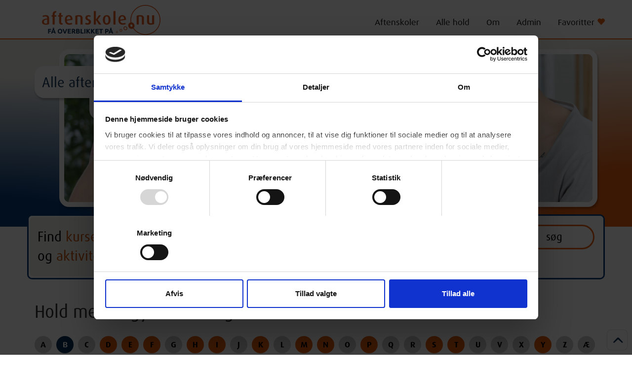

--- FILE ---
content_type: text/html; charset=utf-8
request_url: https://aftenskole.nu/Nordfyns/List/B
body_size: 13869
content:
<!DOCTYPE html>
<html lang="da">
<head>
	<meta charset="utf-8" />
	<meta name="viewport" content="width=device-width, initial-scale=1.0">
	<title>Aftenskolekurser med B i Nordfyns - aftenskole.nu</title>

	
	<meta property="fb:pages" content="113758549996010" />

	
	<link href="/Content/css?v=V5XPxA5gm55chHPyK6sPAOOPjkI79jZ1G4qawUY-pmg1" rel="stylesheet"/>

	<link rel="stylesheet" type="text/css" id="sizeCSS" />

	<link href="/Content/design/aftenskole_favicon_180.png" rel="apple-touch-icon" sizes="180x180" />
	<link href="/Content/design/aftenskole_favicon_192.png" rel="icon" sizes="192x192" />

	<script id="Cookiebot" src="https://consent.cookiebot.com/uc.js" data-cbid="dc8c7bab-b8e3-48fe-b5e5-90bd764938c1" data-blockingmode="auto" type="text/javascript"></script>

	<link rel="stylesheet" href="https://use.typekit.net/csq8ylv.css">
	<!--<script type="text/javascript" async src="https://use.typekit.net/csq8ylv.js" onload="try{Typekit.load();}catch(e){ console.log('Error loading font!') }"></script>-->
	<!-- Facebook Pixel Code -->
	<script type="text/plain" data-cookieconsent="marketing">
		!function (f, b, e, v, n, t, s) {
			if (f.fbq) return; n = f.fbq = function () {
				n.callMethod ?
				n.callMethod.apply(n, arguments) : n.queue.push(arguments)
			};
			if (!f._fbq) f._fbq = n; n.push = n; n.loaded = !0; n.version = '2.0';
			n.queue = []; t = b.createElement(e); t.async = !0;
			t.src = v; s = b.getElementsByTagName(e)[0];
			s.parentNode.insertBefore(t, s)
		}(window, document, 'script',
			'https://connect.facebook.net/en_US/fbevents.js');
		fbq('init', '1345384825873438');
		fbq('track', 'PageView');
		fbq('track', 'ViewContent');
	</script>
	<!-- End Facebook Pixel Code -->

	
	<script type="text/javascript">
		var queuedFunctions = [];
		var readyFunctions = [];
		var globalTopbanners = ['/webeditor/media/Topbanners2024/klaver_01.jpg','/webeditor/media/Topbanners2024/dans_01.jpg','/webeditor/media/Topbanners2024/pilates_01.jpg','/webeditor/media/Topbanners2024/haandarbejde_01.jpg','/webeditor/media/Topbanners2024/sprog_01.jpg','/webeditor/media/Topbanners2024/fitness_maend_01.jpg','/webeditor/media/Topbanners2024/tegne_01.jpg','/webeditor/media/Topbanners2024/kor_01.jpg','/webeditor/media/Topbanners2024/guitar_01.jpg','/webeditor/media/Topbanners2024/mad_pasta_01.jpg','/webeditor/media/Topbanners2024/mad_bagning_01.jpg','/webeditor/media/Topbanners2024/male_01.jpg','/webeditor/media/Topbanners2024/undervisning_02.jpg','/webeditor/media/Topbanners2024/keramik_02.jpg','/webeditor/media/Topbanners2024/eftertaenksom_01.jpg','/webeditor/media/Topbanners2024/vandaerobic_01.jpg','/webeditor/media/Topbanners2024/dans_02.jpg','/webeditor/media/Topbanners2024/keramik_01.jpg'];
	</script>


</head>
<body>
	<a href="#linkContent" class="fontWide topLinkHid" alt="Gå til indhold">Gå til Indhold</a>
	<section id="topMenu">
		<div class="container">
			<div class="row">
				<div id="topLogo" style="float:left;" role="img">
					<a href="/" alt="Gå til forsiden" title="Gå til forsiden"><img src="/Content/design/Aftenskole_logo_byline.svg" style="width: 240px;" /></a>
				</div>
				<div id="divTopMenu" role="navigation" style="float:right;padding-top:30px;">
					<div id="divTopMenuClose" onclick="toggleTopMenu()" onfocus="toggleTopMenu()"></div>
					<ul class="navItems">
						<li class="navItem"><a href="javascript:search.listSchools()" class="fontWide" alt="link til aftenskoler i kommunen">Aftenskoler</a></li>
						<li class="navItem"><a href="javascript:search.listClasses()" class="fontWide" alt="link til alle hold i kommunen">Alle hold</a></li>
						<li class="navItem" id="menuItemDiscounts" style="display:none;">
							<a href="#" class="fontWide navItemLink">Rabatordninger</a>
							<ul class="navItemDrop">
								
								<li id="menuitemBDFL"><a href="/Bevaeg-dig-for-livet" class="fontWide"><span>&middot; </span>Bevæg dig for livet</a></li>
							</ul>
						</li>
						<li class="navItem"><a href="/Om" class="fontWide">Om</a></li>
						<li class="navItem"><a href="/Admin" class="fontWide">Admin</a></li>
						<li class="navItem"><a href="javascript:favorites.gotoList()" class="fontWide">Favoritter <span class="glyphicon glyphicon-heart" style="color:var(--colorOrange)"></span></a></li>
					</ul>
				</div>
				<div id="divTopBurger" style="float:right;">
					<div class="glyphicon glyphicon-menu-hamburger text-right" onclick="toggleTopMenu()"></div>
				</div>
			</div>
		</div>
	</section>
	
	<section id="topHeroSection" class="slim bsrp_botmargin" role="presentation" aria-hidden="true">
		
		<div id="divHeroBG">
			
			<div id="heroSubHeading"><h2></h2><br><a href="javascript:animateScrollToId('afsnit1_1')">Sådan søger du</a></div>
			
			<div id="heroImage" role="presentation" aria-hidden="true">
				
			</div>
		</div>
	</section>

	<div id="divMunicipals" role="complementary" aria-label="Container til valg af din kommune">Vælg kommune, - du kan markere op til 3 kommuner i samme søgning:<br /><br /></div>
	<div id="divWords" role="complementary" aria-label="Container med forslag til søgeord"></div>
	<div id="searchingDiv" role="complementary" aria-label="Container der vises når en søgning er i gang">
		Vent venligst - Søger
		<div class="cssload-loader">
			<div class="cssload-inner cssload-one"></div>
			<div class="cssload-inner cssload-two"></div>
			<div class="cssload-inner cssload-three"></div>
		</div>
	</div>
	<section id="topSearch" class="bsrp_botmargin">
		<div class="container">
			<div class="row" id="row1">
				<div class="col-sm-2 col-md-2">
					<div>
						Find <span class="orangeText">kurser</span> og <span class="orangeText">aktiviteter</span>
					</div>
				</div>
				<div class="col-sm-8 col-md-8">
					<div id="selMunicipal" onclick="search.toggleMunicipalChooser()" onkeyup="submitOnKey(event, this)" tabindex="0" role="button">Vælg kommune<span>^</span></div>
				
					<input id="inpSearch" type="text" placeholder="Søg undervisning, kurser, foredrag m.m." aria-label="Søgefelt til at finde undervisning, kurser, foredrag m.m." value="" onkeydown="search.scrollSelection(event)" onkeyup="search.drawSuggestedWords(event)" onblur="search.hideWords(true)" autocomplete="off" />

					<a href="javascript:search.listClasses()" class="searchBoxLink" alt="Se alle hold">Alle hold</a>
					<a href="javascript:search.listSchools()" class="searchBoxLink" alt="Se alle skoler">Alle skoler</a>
					<a href="javascript:search.listDGIbevaeg()" class="searchBoxLink hidden" id="aDgiBDFL" aria-label="'Bevæg dig for livet'-hold viser hold under dette DGI-projekt">'Bevæg dig for livet'-hold</a>
					
				</div>
				<div class="col-sm-2 col-md-2">
					<input type="button" id="seachButton" class="orangeOutlineBtn" value="søg" onclick="search.submit()" tabindex="0" />
				</div>
			</div>
		</div>
		
	</section>
	<a name="linkContent" id="linkContent" tabindex="-1" aria-hidden="true"></a>

	



<main>
	<section>
		<div class="container">
			<div class="row">
				<div class="col-sm-12">
					<h1>Hold med begyndelsesbogstav "B"</h1>
					<br />
				</div>
			</div>
				<div class="row">
					<div class="col-sm-12 searchLetters">
						<a href="A" aria-label="Se hold med A"> A</a>
						<a href="B" aria-label="Se hold med B"> B</a>
						<a href="C" aria-label="Se hold med C"> C</a>
						<a href="D" aria-label="Se hold med D"> D</a>
						<a href="E" aria-label="Se hold med E"> E</a>
						<a href="F" aria-label="Se hold med F"> F</a>
						<a href="G" aria-label="Se hold med G"> G</a>
						<a href="H" aria-label="Se hold med H"> H</a>
						<a href="I" aria-label="Se hold med I"> I</a>
						<a href="J" aria-label="Se hold med J"> J</a>
						<a href="K" aria-label="Se hold med K"> K</a>
						<a href="L" aria-label="Se hold med L"> L</a>
						<a href="M" aria-label="Se hold med M"> M</a>
						<a href="N" aria-label="Se hold med N"> N</a>
						<a href="O" aria-label="Se hold med O"> O</a>
						<a href="P" aria-label="Se hold med P"> P</a>
						<a href="Q" aria-label="Se hold med Q"> Q</a>
						<a href="R" aria-label="Se hold med R"> R</a>
						<a href="S" aria-label="Se hold med S"> S</a>
						<a href="T" aria-label="Se hold med T"> T</a>
						<a href="U" aria-label="Se hold med U"> U</a>
						<a href="V" aria-label="Se hold med V"> V</a>
						<a href="X" aria-label="Se hold med X"> X</a>
						<a href="Y" aria-label="Se hold med Y"> Y</a>
						<a href="Z" aria-label="Se hold med Z"> Z</a>
						<a href="AE" aria-label="Se hold med Æ"> Æ</a>
						<a href="OE" aria-label="Se hold med Ø"> Ø</a>
						<a href="AA" aria-label="Se hold med Å"> Å</a>
						<a href="0" title="* Se hold med andre tegn" aria-label="* Se hold med andre tegn">*</a>
						<br />

						<div class="letterJumpDiv text-center" style="margin:15px 0;">
							<a href="" id="aPrevLetter">&lt; Gå til Y</a>
							<span id="spanCurLetter">A</span>
							<a href="" id="aNextLetter">Gå til B &gt;</a>
						</div>
					</div>
				</div>
			<div class="row">
				<div class="col-sm-12">
					<div id="wrapSorting">Sorter efter: <div id="divSorting"><div>Startdato</div></div></div>
				</div>
			</div>
		</div>
	</section>
	<div id="divSortingOptions"></div>

	<div class="searchResultsBG">

			<section class="sectionClass">
				<div class="container">
					<div class="row" id="heading_49448290" aria-controls="detail_49448290" aria-expanded="false" tabindex="0" onkeyup="submitOnKey(event, this)" aria-label="Beklædningssyning" onclick="classToggle(49448290,'Beklædningssyning','2','LOF Nordfyn', event)" data-startdate="11-09-2025 18:00:00">
						<div class="col-md-2 col-sm-2 col-xs-12" style="z-index:2;"><img src="/Content/media/schoolicons/LOF_913.png" class="classIcon" alt="skoleikon" aria-hidden="true" /> </div>
						<div class="col-md-10 col-sm-10 col-xs-12">
							<div class="row">
								<div class="col-md-12 col-sm-12">
									<h2 class="classHeading">Beklædningssyning</h2>
									<span onclick="favorites.toggle('Beklædningssyning', '11-09-2025 18:00:00', '2', 'LOF Nordfyn', event)" class="classFavorite hint--left" aria-label="Tilføj til dine favoritter"><span class="glyphicon glyphicon-heart-empty"></span></span>
								</div>
							</div>
							<div class="row classRowIcons">
								<div class="col-md-3 col-sm-3 col-xs-6">13-11-2025</div>
								<div class="col-md-3 col-sm-3 col-xs-6">
18:00 Torsdag								</div>
								<div class="col-md-3 col-sm-3 col-xs-6">Søndersø</div>
									<div class="col-md-3 col-sm-3 col-xs-6">Optager løbende</div>
							</div>
						</div>
					</div>
					<div class="row" id="detail_49448290" tabindex="-1">
						<div class="col-md-2 col-sm-2"></div>
						<div class="col-md-10 col-sm-10 classDescription">
							<div class="row">
								<div class="col-md-8 col-sm-7" aria-label="Beskrivelse for holdet Beklædningssyning">
									Har du lyst til at få mere gang i symaskinen og sætte dit helt eget personlige præg på garderoben, eller savner du indpiration og vejledning, så kom  med ognyd nogle hyggelige og inspirerende timer sammen med andre syglade. Her tager vi udgangspunkt i lige netop dine ønsker og ideer, og der er plads til at lade kreativiteten blomstre.<br />Jeg medbringer et lille udvalg af modeblade og mønstre , men medbring gerne  eget mønster, hvis der er noget bestemt, du gerne vil lave.<br />Har du tøj, der bare hænger i skabet, så kunne det jo være oplagt at give det nyt liv med lidt omforandringer eller skabe noget helt andet.<br />Måske du gerne vil sy noget til boligen, børnene eller børnebørnene? Det kan selvfølgelig også lade sig gøre, - kun fantasien sætter grænser.<br />Kurset er for alle, da undervisningen er individuel, så om du er begynder eller øvet har ingen betydning. Du skal bare have lyst til at sy.<br />Bemærk: Du skal selv medbringe alle materialer- snitmønster, stof, lineal, mønsterpapir, målebånd, sakse, knappenåle, synål, tråd, indlægsmaterialer osv<br />Har du spørgsmål inden kursusstart, er du altid velkommen til at skrive til underviser på mitzinielsen@hotmail.com<br />HVERANDEN TORSDAG.<br />Pris: kr 920,-<br />Tilmelding: tlf 20866653 eller nordfyn@lof.dk<br />
									<br />
								</div>
								<div class="col-md-4 col-sm-5">
									<div class="classTPdiv" aria-label="Kontakinfo for holdet Beklædningssyning">
										<strong>Undervisningssted:</strong><br />
										Søndersøskolen<br />
										Nordmarksvej 2<br />
										5471 Søndersø<br />
										<hr />
										<div class="row">
											<div class="col-md-4 col-sm-4 col-xs-4">Ugedag:</div>
											<div class="col-md-8 col-sm-8 col-xs-8">Torsdag</div>
										</div>
										<div class="row">
											<div class="col-md-4 col-sm-4 col-xs-4">Næste mødegang:</div>
											<div class="col-md-8 col-sm-8 col-xs-8">
13-11-2025 kl. 18:00											</div>
										</div>
											<div class="row">
												<div class="col-md-4 col-sm-4 col-xs-4">Underviser:</div>
												<div class="col-md-8 col-sm-8 col-xs-8">Mitzi Nielsen</div>
											</div>
																					<div class="row">
												<div class="col-md-4 col-sm-4 col-xs-4">Lokale:</div>
												<div class="col-md-8 col-sm-8 col-xs-8">Søndersøskolen, lokale 10, håndarbejde</div>
											</div>
																					<div class="row">
												<div class="col-md-4 col-sm-4 col-xs-4">Holdnr:</div>
												<div class="col-md-8 col-sm-8 col-xs-8">377</div>
											</div>
																					<div class="row">
												<div class="col-md-4 col-sm-4 col-xs-4">Lektioner:</div>
												<div class="col-md-8 col-sm-8 col-xs-8">28</div>
											</div>
																					<div class="row">
												<div class="col-md-4 col-sm-4 col-xs-4">Mødegange:</div>
												<div class="col-md-8 col-sm-8 col-xs-8">7</div>
											</div>
									</div>
									<br />
									<strong>Kontakt kursusudbyder:</strong><br />
									LOF Nordfyn<br />
									5462 Morud<br />
									T: 20866653<br />
									E: <a href="mailto:nordfyn@lof.dk">nordfyn@lof.dk</a><br />
									<br />
								</div>
							</div>
						</div>
						<div class="col-md-2 col-sm-2"></div>
						<div class="col-md-10 col-sm-10">
							<div class="btnShare" onclick="openShare(this, '/Nordfyns/Hold/Beklaedningssyning', 'LOF Nordfyn', 'Beklædningssyning', '2')" aria-hidden="true">
								Del
								<a href="/Nordfyns/Hold/Beklaedningssyning" onclick="stat.classShareLink('Beklaedningssyning','3','LOF Nordfyn')">Beklædningssyning i Nordfyns</a>
							</div>
							<br />
						</div>
					</div>
				</div>
			</section>
			<section class="sectionClass">
				<div class="container">
					<div class="row" id="heading_55360500" aria-controls="detail_55360500" aria-expanded="false" tabindex="0" onkeyup="submitOnKey(event, this)" aria-label="Blomster insiration" onclick="classToggle(55360500,'Blomster insiration','2','Frit Oplysningsforbund Nordfyn', event)" data-startdate="22-09-2025 18:30:00">
						<div class="col-md-2 col-sm-2 col-xs-12" style="z-index:2;"><img src="/Content/media/schoolicons/fora.svg" class="classIcon" alt="skoleikon" aria-hidden="true" /> </div>
						<div class="col-md-10 col-sm-10 col-xs-12">
							<div class="row">
								<div class="col-md-12 col-sm-12">
									<h2 class="classHeading">Blomster insiration</h2>
									<span onclick="favorites.toggle('Blomster insiration', '22-09-2025 18:30:00', '2', 'Frit Oplysningsforbund Nordfyn', event)" class="classFavorite hint--left" aria-label="Tilføj til dine favoritter"><span class="glyphicon glyphicon-heart-empty"></span></span>
								</div>
							</div>
							<div class="row classRowIcons">
								<div class="col-md-3 col-sm-3 col-xs-6">17-11-2025</div>
								<div class="col-md-3 col-sm-3 col-xs-6">
18:30 Mandag								</div>
								<div class="col-md-3 col-sm-3 col-xs-6">Søndersø</div>
									<div class="col-md-3 col-sm-3 col-xs-6">Optager løbende</div>
							</div>
						</div>
					</div>
					<div class="row" id="detail_55360500" tabindex="-1">
						<div class="col-md-2 col-sm-2"></div>
						<div class="col-md-10 col-sm-10 classDescription">
							<div class="row">
								<div class="col-md-8 col-sm-7" aria-label="Beskrivelse for holdet Blomster insiration">
									Få inspiration til årstidens<br />binderier.<br /><br />Vi bruger havens / naturens<br />materialer og krydrer det med spændende og anderledes og anderledes detaljer,<br />og skaber flotte dekorationer, kranse, plantearrangementer, buketter og meget<br />mere.<br /><br />Vi arbejder med såvel nye trends<br />som traditionelt binderi med en twist. Desværre er vi grundet myndighederne nødsaget<br />til at påføre hver enkel deltager et beløb på 100 kr. til demonstrationsmaterialer.<br />Beløbet betales direkte til underviser første mødegang. <br /><br />234a Vi mødes en gang om måneden:<br />22/9 – 20/10 – 17/11 – 1/12 – 26/1 – 23/2 – 23/3 og 27/4 kl. 18.30 – 28 lek. /<br />8 gange – Nordfyns Efterskole Særslev – 1100 kr.<br />
									<br />
										<input type="button" value="Tilmelding og pris" onclick="classMoreLink('https://nordfyn.fo.dk/kurser/?course=25-234A','Blomster insiration','2','Frit Oplysningsforbund Nordfyn')" /><br />
										<br />
								</div>
								<div class="col-md-4 col-sm-5">
									<div class="classTPdiv" aria-label="Kontakinfo for holdet Blomster insiration">
										<strong>Undervisningssted:</strong><br />
										Nordfyns Efterskole<br />
										Klaus Berntsensvej 19<br />
										5471 Søndersø<br />
										<hr />
										<div class="row">
											<div class="col-md-4 col-sm-4 col-xs-4">Ugedag:</div>
											<div class="col-md-8 col-sm-8 col-xs-8">Mandag</div>
										</div>
										<div class="row">
											<div class="col-md-4 col-sm-4 col-xs-4">Næste mødegang:</div>
											<div class="col-md-8 col-sm-8 col-xs-8">
17-11-2025 kl. 18:30											</div>
										</div>
											<div class="row">
												<div class="col-md-4 col-sm-4 col-xs-4">Underviser:</div>
												<div class="col-md-8 col-sm-8 col-xs-8">Lone Thuesen</div>
											</div>
																					<div class="row">
												<div class="col-md-4 col-sm-4 col-xs-4">Lokale:</div>
												<div class="col-md-8 col-sm-8 col-xs-8">fysiklokalet</div>
											</div>
																					<div class="row">
												<div class="col-md-4 col-sm-4 col-xs-4">Holdnr:</div>
												<div class="col-md-8 col-sm-8 col-xs-8">25-234A</div>
											</div>
																					<div class="row">
												<div class="col-md-4 col-sm-4 col-xs-4">Lektioner:</div>
												<div class="col-md-8 col-sm-8 col-xs-8">28</div>
											</div>
																					<div class="row">
												<div class="col-md-4 col-sm-4 col-xs-4">Mødegange:</div>
												<div class="col-md-8 col-sm-8 col-xs-8">8</div>
											</div>
									</div>
									<br />
									<strong>Kontakt kursusudbyder:</strong><br />
									Frit Oplysningsforbund Nordfyn<br />
									5471 Søndersø<br />
									T: 64 84 14 56<br />
									E: <a href="mailto:nordfyn@fo.dk">nordfyn@fo.dk</a><br />
									<br />
								</div>
							</div>
						</div>
						<div class="col-md-2 col-sm-2"></div>
						<div class="col-md-10 col-sm-10">
							<div class="btnShare" onclick="openShare(this, '/Nordfyns/Hold/Blomster-insiration', 'Frit Oplysningsforbund Nordfyn', 'Blomster insiration', '2')" aria-hidden="true">
								Del
								<a href="/Nordfyns/Hold/Blomster-insiration" onclick="stat.classShareLink('Blomster-insiration','3','Frit Oplysningsforbund Nordfyn')">Blomster insiration i Nordfyns</a>
							</div>
							<br />
						</div>
					</div>
				</div>
			</section>
			<section class="sectionClass">
				<div class="container">
					<div class="row" id="heading_55355370" aria-controls="detail_55355370" aria-expanded="false" tabindex="0" onkeyup="submitOnKey(event, this)" aria-label="Babymotorik" onclick="classToggle(55355370,'Babymotorik','2','AOF Center Odense', event)" data-startdate="08-10-2025 09:00:00">
						<div class="col-md-2 col-sm-2 col-xs-12" style="z-index:2;"><img src="/Content/media/schoolicons/aof.svg" class="classIcon" alt="skoleikon" aria-hidden="true" /> </div>
						<div class="col-md-10 col-sm-10 col-xs-12">
							<div class="row">
								<div class="col-md-12 col-sm-12">
									<h2 class="classHeading">Babymotorik</h2>
									<span onclick="favorites.toggle('Babymotorik', '08-10-2025 09:00:00', '2', 'AOF Center Odense', event)" class="classFavorite hint--left" aria-label="Tilføj til dine favoritter"><span class="glyphicon glyphicon-heart-empty"></span></span>
								</div>
							</div>
							<div class="row classRowIcons">
								<div class="col-md-3 col-sm-3 col-xs-6">19-11-2025</div>
								<div class="col-md-3 col-sm-3 col-xs-6">
09:00 Onsdag								</div>
								<div class="col-md-3 col-sm-3 col-xs-6">Morud</div>
									<div class="col-md-3 col-sm-3 col-xs-6">Optager løbende</div>
							</div>
						</div>
					</div>
					<div class="row" id="detail_55355370" tabindex="-1">
						<div class="col-md-2 col-sm-2"></div>
						<div class="col-md-10 col-sm-10 classDescription">
							<div class="row">
								<div class="col-md-8 col-sm-7" aria-label="Beskrivelse for holdet Babymotorik">
									Kære nybagte forældre - <br />Vil du / I sørge for at hjælpe jeres barn godt på vej i den motoriske udvikling som netop er startet, så kom og vær med på BabyTummel. Ved at tumle med jeres barn får I ikke bare en masse små stjernestunder, men sørger også for at stimulere alle barnets sanser. Det gør vi igennem hyggelige guidede musiklege hvor alle kan være med.I vil få massere af inspiration til hvordan I kan tumle videre med jeres barn derhjemme. Vi skal også lære om barnet grundmotorik, og snakke om hvilke udfordringer I kan opleve her, og hvordan I igen kommer på rette vej. Holdet varetages af uddannet fysioterapeut.<br />
									<br />
										<input type="button" value="Tilmelding og pris" onclick="classMoreLink('https://aof.dk/AOF-AOFCENTERODENSE/6025208810','Babymotorik','2','AOF Center Odense')" /><br />
										<br />
								</div>
								<div class="col-md-4 col-sm-5">
									<div class="classTPdiv" aria-label="Kontakinfo for holdet Babymotorik">
										<strong>Undervisningssted:</strong><br />
										Morud Forsamlingshus<br />
										Rugårdsvej 728<br />
										5462 Morud<br />
										<hr />
										<div class="row">
											<div class="col-md-4 col-sm-4 col-xs-4">Ugedag:</div>
											<div class="col-md-8 col-sm-8 col-xs-8">Onsdag</div>
										</div>
										<div class="row">
											<div class="col-md-4 col-sm-4 col-xs-4">Næste mødegang:</div>
											<div class="col-md-8 col-sm-8 col-xs-8">
19-11-2025 kl. 09:00											</div>
										</div>
											<div class="row">
												<div class="col-md-4 col-sm-4 col-xs-4">Underviser:</div>
												<div class="col-md-8 col-sm-8 col-xs-8">Anne-Mette Jørgensen</div>
											</div>
																					<div class="row">
												<div class="col-md-4 col-sm-4 col-xs-4">Lokale:</div>
												<div class="col-md-8 col-sm-8 col-xs-8">Sal</div>
											</div>
																					<div class="row">
												<div class="col-md-4 col-sm-4 col-xs-4">Holdnr:</div>
												<div class="col-md-8 col-sm-8 col-xs-8">6025208810</div>
											</div>
																					<div class="row">
												<div class="col-md-4 col-sm-4 col-xs-4">Lektioner:</div>
												<div class="col-md-8 col-sm-8 col-xs-8">7</div>
											</div>
																					<div class="row">
												<div class="col-md-4 col-sm-4 col-xs-4">Mødegange:</div>
												<div class="col-md-8 col-sm-8 col-xs-8">7</div>
											</div>
									</div>
									<br />
									<strong>Kontakt kursusudbyder:</strong><br />
									AOF Center Odense<br />
									5000 Odense C<br />
									T: 69 16 06 00<br />
									E: <a href="mailto:folkeoplysningenfyn@aofsydjylland.dk">folkeoplysningenfyn@aofsydjylland.dk</a><br />
									<br />
								</div>
							</div>
						</div>
						<div class="col-md-2 col-sm-2"></div>
						<div class="col-md-10 col-sm-10">
							<div class="btnShare" onclick="openShare(this, '/Nordfyns/Hold/Babymotorik-', 'AOF Center Odense', 'Babymotorik', '2')" aria-hidden="true">
								Del
								<a href="/Nordfyns/Hold/Babymotorik-" onclick="stat.classShareLink('Babymotorik-','3','AOF Center Odense')">Babymotorik i Nordfyns</a>
							</div>
							<br />
						</div>
					</div>
				</div>
			</section>
			<section class="sectionClass">
				<div class="container">
					<div class="row" id="heading_55355373" aria-controls="detail_55355373" aria-expanded="false" tabindex="0" onkeyup="submitOnKey(event, this)" aria-label="Babymotorik" onclick="classToggle(55355373,'Babymotorik','2','AOF Center Odense', event)" data-startdate="08-10-2025 10:00:00">
						<div class="col-md-2 col-sm-2 col-xs-12" style="z-index:2;"><img src="/Content/media/schoolicons/aof.svg" class="classIcon" alt="skoleikon" aria-hidden="true" /> </div>
						<div class="col-md-10 col-sm-10 col-xs-12">
							<div class="row">
								<div class="col-md-12 col-sm-12">
									<h2 class="classHeading">Babymotorik</h2>
									<span onclick="favorites.toggle('Babymotorik', '08-10-2025 10:00:00', '2', 'AOF Center Odense', event)" class="classFavorite hint--left" aria-label="Tilføj til dine favoritter"><span class="glyphicon glyphicon-heart-empty"></span></span>
								</div>
							</div>
							<div class="row classRowIcons">
								<div class="col-md-3 col-sm-3 col-xs-6">19-11-2025</div>
								<div class="col-md-3 col-sm-3 col-xs-6">
10:00 Onsdag								</div>
								<div class="col-md-3 col-sm-3 col-xs-6">Morud</div>
									<div class="col-md-3 col-sm-3 col-xs-6">Optager løbende</div>
							</div>
						</div>
					</div>
					<div class="row" id="detail_55355373" tabindex="-1">
						<div class="col-md-2 col-sm-2"></div>
						<div class="col-md-10 col-sm-10 classDescription">
							<div class="row">
								<div class="col-md-8 col-sm-7" aria-label="Beskrivelse for holdet Babymotorik">
									Kære nybagte forældre - <br />Vil du / I sørge for at hjælpe jeres barn godt på vej i den motoriske udvikling som netop er startet, så kom og vær med på BabyTummel. Ved at tumle med jeres barn får I ikke bare en masse små stjernestunder, men sørger også for at stimulere alle barnets sanser. Det gør vi igennem hyggelige guidede musiklege hvor alle kan være med.I vil få massere af inspiration til hvordan I kan tumle videre med jeres barn derhjemme. Vi skal også lære om barnet grundmotorik, og snakke om hvilke udfordringer I kan opleve her, og hvordan I igen kommer på rette vej. Holdet varetages af uddannet fysioterapeut.<br />
									<br />
										<input type="button" value="Tilmelding og pris" onclick="classMoreLink('https://aof.dk/AOF-AOFCENTERODENSE/6025208813','Babymotorik','2','AOF Center Odense')" /><br />
										<br />
								</div>
								<div class="col-md-4 col-sm-5">
									<div class="classTPdiv" aria-label="Kontakinfo for holdet Babymotorik">
										<strong>Undervisningssted:</strong><br />
										Morud Forsamlingshus<br />
										Rugårdsvej 728<br />
										5462 Morud<br />
										<hr />
										<div class="row">
											<div class="col-md-4 col-sm-4 col-xs-4">Ugedag:</div>
											<div class="col-md-8 col-sm-8 col-xs-8">Onsdag</div>
										</div>
										<div class="row">
											<div class="col-md-4 col-sm-4 col-xs-4">Næste mødegang:</div>
											<div class="col-md-8 col-sm-8 col-xs-8">
19-11-2025 kl. 10:00											</div>
										</div>
											<div class="row">
												<div class="col-md-4 col-sm-4 col-xs-4">Underviser:</div>
												<div class="col-md-8 col-sm-8 col-xs-8">Anne-Mette Jørgensen</div>
											</div>
																					<div class="row">
												<div class="col-md-4 col-sm-4 col-xs-4">Lokale:</div>
												<div class="col-md-8 col-sm-8 col-xs-8">Sal</div>
											</div>
																					<div class="row">
												<div class="col-md-4 col-sm-4 col-xs-4">Holdnr:</div>
												<div class="col-md-8 col-sm-8 col-xs-8">6025208813</div>
											</div>
																					<div class="row">
												<div class="col-md-4 col-sm-4 col-xs-4">Lektioner:</div>
												<div class="col-md-8 col-sm-8 col-xs-8">7</div>
											</div>
																					<div class="row">
												<div class="col-md-4 col-sm-4 col-xs-4">Mødegange:</div>
												<div class="col-md-8 col-sm-8 col-xs-8">7</div>
											</div>
									</div>
									<br />
									<strong>Kontakt kursusudbyder:</strong><br />
									AOF Center Odense<br />
									5000 Odense C<br />
									T: 69 16 06 00<br />
									E: <a href="mailto:folkeoplysningenfyn@aofsydjylland.dk">folkeoplysningenfyn@aofsydjylland.dk</a><br />
									<br />
								</div>
							</div>
						</div>
						<div class="col-md-2 col-sm-2"></div>
						<div class="col-md-10 col-sm-10">
							<div class="btnShare" onclick="openShare(this, '/Nordfyns/Hold/Babymotorik', 'AOF Center Odense', 'Babymotorik', '2')" aria-hidden="true">
								Del
								<a href="/Nordfyns/Hold/Babymotorik" onclick="stat.classShareLink('Babymotorik','3','AOF Center Odense')">Babymotorik i Nordfyns</a>
							</div>
							<br />
						</div>
					</div>
				</div>
			</section>
			<section class="sectionClass">
				<div class="container">
					<div class="row" id="heading_55355374" aria-controls="detail_55355374" aria-expanded="false" tabindex="0" onkeyup="submitOnKey(event, this)" aria-label="Babymotorik 3-6 mdr.| Otterup" onclick="classToggle(55355374,'Babymotorik 3-6 mdr.| Otterup','2','AOF Center Odense', event)" data-startdate="11-11-2025 09:00:00">
						<div class="col-md-2 col-sm-2 col-xs-12" style="z-index:2;"><img src="/Content/media/schoolicons/aof.svg" class="classIcon" alt="skoleikon" aria-hidden="true" /> </div>
						<div class="col-md-10 col-sm-10 col-xs-12">
							<div class="row">
								<div class="col-md-12 col-sm-12">
									<h2 class="classHeading">Babymotorik 3-6 mdr.| Otterup</h2>
									<span onclick="favorites.toggle('Babymotorik 3-6 mdr.| Otterup', '11-11-2025 09:00:00', '2', 'AOF Center Odense', event)" class="classFavorite hint--left" aria-label="Tilføj til dine favoritter"><span class="glyphicon glyphicon-heart-empty"></span></span>
								</div>
							</div>
							<div class="row classRowIcons">
								<div class="col-md-3 col-sm-3 col-xs-6">18-11-2025</div>
								<div class="col-md-3 col-sm-3 col-xs-6">
09:00 Tirsdag								</div>
								<div class="col-md-3 col-sm-3 col-xs-6">Otterup</div>
									<div class="col-md-3 col-sm-3 col-xs-6">Optager løbende</div>
							</div>
						</div>
					</div>
					<div class="row" id="detail_55355374" tabindex="-1">
						<div class="col-md-2 col-sm-2"></div>
						<div class="col-md-10 col-sm-10 classDescription">
							<div class="row">
								<div class="col-md-8 col-sm-7" aria-label="Beskrivelse for holdet Babymotorik 3-6 mdr.| Otterup">
									Kære nybagte forældre - <br /><br />Vil du / I sørge for at hjælpe jeres barn godt på vej i den motoriske udvikling<br />som netop er startet, så kom og vær med til babymotorik <br /><br />Ved at tumle med jeres barn får I ikke bare en masse små<br />stjernestunder, men sørger også for at stimulere alle barnets sanser. <br /><br />Det gør vi igennem hyggelige guidede lege hvor alle<br />kan være med.<br /><br />I vil få masser af inspiration til hvordan I kan tumle<br />videre med jeres barn derhjemme. <br /><br />Undervisningen foretages af en pædagog, med erfaring i<br />motorikundervisning. <br /><br />&nbsp;Prisen inkluderer en forælder og et barn.<br />
									<br />
										<input type="button" value="Tilmelding og pris" onclick="classMoreLink('https://aof.dk/AOF-AOFCENTERODENSE/6025208117','Babymotorik 3-6 mdr.| Otterup','2','AOF Center Odense')" /><br />
										<br />
								</div>
								<div class="col-md-4 col-sm-5">
									<div class="classTPdiv" aria-label="Kontakinfo for holdet Babymotorik 3-6 mdr.| Otterup">
										<strong>Undervisningssted:</strong><br />
										Otterup Idrætscenter<br />
										Stadionvej<br />
										5450 Otterup<br />
										<hr />
										<div class="row">
											<div class="col-md-4 col-sm-4 col-xs-4">Ugedag:</div>
											<div class="col-md-8 col-sm-8 col-xs-8">Tirsdag</div>
										</div>
										<div class="row">
											<div class="col-md-4 col-sm-4 col-xs-4">Næste mødegang:</div>
											<div class="col-md-8 col-sm-8 col-xs-8">
18-11-2025 kl. 09:00											</div>
										</div>
											<div class="row">
												<div class="col-md-4 col-sm-4 col-xs-4">Underviser:</div>
												<div class="col-md-8 col-sm-8 col-xs-8">Oplyses  senere.</div>
											</div>
																					<div class="row">
												<div class="col-md-4 col-sm-4 col-xs-4">Lokale:</div>
												<div class="col-md-8 col-sm-8 col-xs-8">Selskabslokale 4/Træningssal D</div>
											</div>
																					<div class="row">
												<div class="col-md-4 col-sm-4 col-xs-4">Holdnr:</div>
												<div class="col-md-8 col-sm-8 col-xs-8">6025208117</div>
											</div>
																					<div class="row">
												<div class="col-md-4 col-sm-4 col-xs-4">Lektioner:</div>
												<div class="col-md-8 col-sm-8 col-xs-8">8</div>
											</div>
																					<div class="row">
												<div class="col-md-4 col-sm-4 col-xs-4">Mødegange:</div>
												<div class="col-md-8 col-sm-8 col-xs-8">6</div>
											</div>
									</div>
									<br />
									<strong>Kontakt kursusudbyder:</strong><br />
									AOF Center Odense<br />
									5000 Odense C<br />
									T: 69 16 06 00<br />
									E: <a href="mailto:folkeoplysningenfyn@aofsydjylland.dk">folkeoplysningenfyn@aofsydjylland.dk</a><br />
									<br />
								</div>
							</div>
						</div>
						<div class="col-md-2 col-sm-2"></div>
						<div class="col-md-10 col-sm-10">
							<div class="btnShare" onclick="openShare(this, '/Nordfyns/Hold/Babymotorik-3-6-mdr-Otterup', 'AOF Center Odense', 'Babymotorik 3-6 mdr.| Otterup', '2')" aria-hidden="true">
								Del
								<a href="/Nordfyns/Hold/Babymotorik-3-6-mdr-Otterup" onclick="stat.classShareLink('Babymotorik-3-6-mdr-Otterup','3','AOF Center Odense')">Babymotorik 3-6 mdr.| Otterup i Nordfyns</a>
							</div>
							<br />
						</div>
					</div>
				</div>
			</section>
			<section class="sectionClass">
				<div class="container">
					<div class="row" id="heading_55355371" aria-controls="detail_55355371" aria-expanded="false" tabindex="0" onkeyup="submitOnKey(event, this)" aria-label="Babymotorik" onclick="classToggle(55355371,'Babymotorik','2','AOF Center Odense', event)" data-startdate="03-12-2025 09:00:00">
						<div class="col-md-2 col-sm-2 col-xs-12" style="z-index:2;"><img src="/Content/media/schoolicons/aof.svg" class="classIcon" alt="skoleikon" aria-hidden="true" /> </div>
						<div class="col-md-10 col-sm-10 col-xs-12">
							<div class="row">
								<div class="col-md-12 col-sm-12">
									<h2 class="classHeading">Babymotorik</h2>
									<span onclick="favorites.toggle('Babymotorik', '03-12-2025 09:00:00', '2', 'AOF Center Odense', event)" class="classFavorite hint--left" aria-label="Tilføj til dine favoritter"><span class="glyphicon glyphicon-heart-empty"></span></span>
								</div>
							</div>
							<div class="row classRowIcons">
								<div class="col-md-3 col-sm-3 col-xs-6">03-12-2025</div>
								<div class="col-md-3 col-sm-3 col-xs-6">
09:00 Onsdag								</div>
								<div class="col-md-3 col-sm-3 col-xs-6">Morud</div>
									<div class="col-md-3 col-sm-3 col-xs-6">Optager løbende</div>
							</div>
						</div>
					</div>
					<div class="row" id="detail_55355371" tabindex="-1">
						<div class="col-md-2 col-sm-2"></div>
						<div class="col-md-10 col-sm-10 classDescription">
							<div class="row">
								<div class="col-md-8 col-sm-7" aria-label="Beskrivelse for holdet Babymotorik">
									Kære nybagte forældre - <br />Vil du / I sørge for at hjælpe jeres barn godt på vej i den motoriske udvikling som netop er startet, så kom og vær med på BabyTummel. Ved at tumle med jeres barn får I ikke bare en masse små stjernestunder, men sørger også for at stimulere alle barnets sanser. Det gør vi igennem hyggelige guidede musiklege hvor alle kan være med.I vil få massere af inspiration til hvordan I kan tumle videre med jeres barn derhjemme. Vi skal også lære om barnet grundmotorik, og snakke om hvilke udfordringer I kan opleve her, og hvordan I igen kommer på rette vej. Holdet varetages af uddannet fysioterapeut.<br />
									<br />
										<input type="button" value="Tilmelding og pris" onclick="classMoreLink('https://aof.dk/AOF-AOFCENTERODENSE/6025208811','Babymotorik','2','AOF Center Odense')" /><br />
										<br />
								</div>
								<div class="col-md-4 col-sm-5">
									<div class="classTPdiv" aria-label="Kontakinfo for holdet Babymotorik">
										<strong>Undervisningssted:</strong><br />
										Morud Forsamlingshus<br />
										Rugårdsvej 728<br />
										5462 Morud<br />
										<hr />
										<div class="row">
											<div class="col-md-4 col-sm-4 col-xs-4">Ugedag:</div>
											<div class="col-md-8 col-sm-8 col-xs-8">Onsdag</div>
										</div>
										<div class="row">
											<div class="col-md-4 col-sm-4 col-xs-4">Næste mødegang:</div>
											<div class="col-md-8 col-sm-8 col-xs-8">
03-12-2025 kl. 09:00											</div>
										</div>
											<div class="row">
												<div class="col-md-4 col-sm-4 col-xs-4">Underviser:</div>
												<div class="col-md-8 col-sm-8 col-xs-8">Anne-Mette Jørgensen</div>
											</div>
																					<div class="row">
												<div class="col-md-4 col-sm-4 col-xs-4">Lokale:</div>
												<div class="col-md-8 col-sm-8 col-xs-8">Sal</div>
											</div>
																					<div class="row">
												<div class="col-md-4 col-sm-4 col-xs-4">Holdnr:</div>
												<div class="col-md-8 col-sm-8 col-xs-8">6025208811</div>
											</div>
																					<div class="row">
												<div class="col-md-4 col-sm-4 col-xs-4">Lektioner:</div>
												<div class="col-md-8 col-sm-8 col-xs-8">3</div>
											</div>
																					<div class="row">
												<div class="col-md-4 col-sm-4 col-xs-4">Mødegange:</div>
												<div class="col-md-8 col-sm-8 col-xs-8">3</div>
											</div>
									</div>
									<br />
									<strong>Kontakt kursusudbyder:</strong><br />
									AOF Center Odense<br />
									5000 Odense C<br />
									T: 69 16 06 00<br />
									E: <a href="mailto:folkeoplysningenfyn@aofsydjylland.dk">folkeoplysningenfyn@aofsydjylland.dk</a><br />
									<br />
								</div>
							</div>
						</div>
						<div class="col-md-2 col-sm-2"></div>
						<div class="col-md-10 col-sm-10">
							<div class="btnShare" onclick="openShare(this, '/Nordfyns/Hold/Babymotorik-', 'AOF Center Odense', 'Babymotorik', '2')" aria-hidden="true">
								Del
								<a href="/Nordfyns/Hold/Babymotorik-" onclick="stat.classShareLink('Babymotorik-','3','AOF Center Odense')">Babymotorik i Nordfyns</a>
							</div>
							<br />
						</div>
					</div>
				</div>
			</section>
			<section class="sectionClass">
				<div class="container">
					<div class="row" id="heading_55355372" aria-controls="detail_55355372" aria-expanded="false" tabindex="0" onkeyup="submitOnKey(event, this)" aria-label="Babymotorik" onclick="classToggle(55355372,'Babymotorik','2','AOF Center Odense', event)" data-startdate="03-12-2025 10:00:00">
						<div class="col-md-2 col-sm-2 col-xs-12" style="z-index:2;"><img src="/Content/media/schoolicons/aof.svg" class="classIcon" alt="skoleikon" aria-hidden="true" /> </div>
						<div class="col-md-10 col-sm-10 col-xs-12">
							<div class="row">
								<div class="col-md-12 col-sm-12">
									<h2 class="classHeading">Babymotorik</h2>
									<span onclick="favorites.toggle('Babymotorik', '03-12-2025 10:00:00', '2', 'AOF Center Odense', event)" class="classFavorite hint--left" aria-label="Tilføj til dine favoritter"><span class="glyphicon glyphicon-heart-empty"></span></span>
								</div>
							</div>
							<div class="row classRowIcons">
								<div class="col-md-3 col-sm-3 col-xs-6">03-12-2025</div>
								<div class="col-md-3 col-sm-3 col-xs-6">
10:00 Onsdag								</div>
								<div class="col-md-3 col-sm-3 col-xs-6">Morud</div>
									<div class="col-md-3 col-sm-3 col-xs-6">Optager løbende</div>
							</div>
						</div>
					</div>
					<div class="row" id="detail_55355372" tabindex="-1">
						<div class="col-md-2 col-sm-2"></div>
						<div class="col-md-10 col-sm-10 classDescription">
							<div class="row">
								<div class="col-md-8 col-sm-7" aria-label="Beskrivelse for holdet Babymotorik">
									Kære nybagte forældre - <br />Vil du / I sørge for at hjælpe jeres barn godt på vej i den motoriske udvikling som netop er startet, så kom og vær med på BabyTummel. Ved at tumle med jeres barn får I ikke bare en masse små stjernestunder, men sørger også for at stimulere alle barnets sanser. Det gør vi igennem hyggelige guidede musiklege hvor alle kan være med.I vil få massere af inspiration til hvordan I kan tumle videre med jeres barn derhjemme. Vi skal også lære om barnet grundmotorik, og snakke om hvilke udfordringer I kan opleve her, og hvordan I igen kommer på rette vej. Holdet varetages af uddannet fysioterapeut.<br />
									<br />
										<input type="button" value="Tilmelding og pris" onclick="classMoreLink('https://aof.dk/AOF-AOFCENTERODENSE/6025208812','Babymotorik','2','AOF Center Odense')" /><br />
										<br />
								</div>
								<div class="col-md-4 col-sm-5">
									<div class="classTPdiv" aria-label="Kontakinfo for holdet Babymotorik">
										<strong>Undervisningssted:</strong><br />
										Morud Forsamlingshus<br />
										Rugårdsvej 728<br />
										5462 Morud<br />
										<hr />
										<div class="row">
											<div class="col-md-4 col-sm-4 col-xs-4">Ugedag:</div>
											<div class="col-md-8 col-sm-8 col-xs-8">Onsdag</div>
										</div>
										<div class="row">
											<div class="col-md-4 col-sm-4 col-xs-4">Næste mødegang:</div>
											<div class="col-md-8 col-sm-8 col-xs-8">
03-12-2025 kl. 10:00											</div>
										</div>
											<div class="row">
												<div class="col-md-4 col-sm-4 col-xs-4">Underviser:</div>
												<div class="col-md-8 col-sm-8 col-xs-8">Anne-Mette Jørgensen</div>
											</div>
																					<div class="row">
												<div class="col-md-4 col-sm-4 col-xs-4">Lokale:</div>
												<div class="col-md-8 col-sm-8 col-xs-8">Sal</div>
											</div>
																					<div class="row">
												<div class="col-md-4 col-sm-4 col-xs-4">Holdnr:</div>
												<div class="col-md-8 col-sm-8 col-xs-8">6025208812</div>
											</div>
																					<div class="row">
												<div class="col-md-4 col-sm-4 col-xs-4">Lektioner:</div>
												<div class="col-md-8 col-sm-8 col-xs-8">3</div>
											</div>
																					<div class="row">
												<div class="col-md-4 col-sm-4 col-xs-4">Mødegange:</div>
												<div class="col-md-8 col-sm-8 col-xs-8">3</div>
											</div>
									</div>
									<br />
									<strong>Kontakt kursusudbyder:</strong><br />
									AOF Center Odense<br />
									5000 Odense C<br />
									T: 69 16 06 00<br />
									E: <a href="mailto:folkeoplysningenfyn@aofsydjylland.dk">folkeoplysningenfyn@aofsydjylland.dk</a><br />
									<br />
								</div>
							</div>
						</div>
						<div class="col-md-2 col-sm-2"></div>
						<div class="col-md-10 col-sm-10">
							<div class="btnShare" onclick="openShare(this, '/Nordfyns/Hold/Babymotorik', 'AOF Center Odense', 'Babymotorik', '2')" aria-hidden="true">
								Del
								<a href="/Nordfyns/Hold/Babymotorik" onclick="stat.classShareLink('Babymotorik','3','AOF Center Odense')">Babymotorik i Nordfyns</a>
							</div>
							<br />
						</div>
					</div>
				</div>
			</section>
			<section class="sectionClass">
				<div class="container">
					<div class="row" id="heading_55362582" aria-controls="detail_55362582" aria-expanded="false" tabindex="0" onkeyup="submitOnKey(event, this)" aria-label="Ballroom Fitness™ - dans dig i form" onclick="classToggle(55362582,'Ballroom Fitness™ - dans dig i form','2','DOF Nordfyn Aftenskole', event)" data-startdate="14-01-2026 17:00:00">
						<div class="col-md-2 col-sm-2 col-xs-12" style="z-index:2;"><img src="/Content/media/schoolicons/dof.svg" class="classIcon" alt="skoleikon" aria-hidden="true" /> </div>
						<div class="col-md-10 col-sm-10 col-xs-12">
							<div class="row">
								<div class="col-md-12 col-sm-12">
									<h2 class="classHeading">Ballroom Fitness™ - dans dig i form</h2>
									<span onclick="favorites.toggle('Ballroom Fitness™ - dans dig i form', '14-01-2026 17:00:00', '2', 'DOF Nordfyn Aftenskole', event)" class="classFavorite hint--left" aria-label="Tilføj til dine favoritter"><span class="glyphicon glyphicon-heart-empty"></span></span>
								</div>
							</div>
							<div class="row classRowIcons">
								<div class="col-md-3 col-sm-3 col-xs-6">14-01-2026</div>
								<div class="col-md-3 col-sm-3 col-xs-6">
17:00 Onsdag								</div>
								<div class="col-md-3 col-sm-3 col-xs-6">Morud</div>
									<div class="col-md-3 col-sm-3 col-xs-6">Optager løbende</div>
							</div>
						</div>
					</div>
					<div class="row" id="detail_55362582" tabindex="-1">
						<div class="col-md-2 col-sm-2"></div>
						<div class="col-md-10 col-sm-10 classDescription">
							<div class="row">
								<div class="col-md-8 col-sm-7" aria-label="Beskrivelse for holdet Ballroom Fitness™ - dans dig i form">
									Onsdag kl. 17.00-18.00Er du vild med dans? Elsker du at bevæge dig til musik og drømmer om at lære grundtrinene fra standard- og latindans? Så er Ballroom Fitness™ noget for dig!&nbsp; Under kyndig vejledning af Inge Strandby, uddannet Ballroom Fitness™-instruktør, dansepædagog og bevægelseslærer, får du mulighed for at danse dig i form på en sjov og energifyldt måde. Vi danser i cirkel og på rækker –&nbsp; så ingen partner er nødvendig.&nbsp; <br />•Lær de grundlæggende trin fra standard- og latindans&nbsp; <br />•Få pulsen op til pulserende rytmer og god musik<br />•Træn din koordination, balance og kondition&nbsp; <br />•Oplev glæden ved dans i et inkluderende fællesskab&nbsp; Kurset er for alle, der elsker at bevæge sig – uanset erfaring. Kom og dans dig glad med "Ballroom Fitness™<br /><br />Tilmeld dig i dag og oplev, hvor sjovt det er at komme i form!Ballroom Fitness™ er udviklet i 2009 af Elisabeth Dalsgaard på baggrund af mange år som både danse-, aerobics- og fitnessinstruktør. Vores instruktør, Inge Strandby er uddannet og certificeret af Elisabeth Dalsgaard personligt.<br />
									<br />
										<input type="button" value="Tilmelding og pris" onclick="classMoreLink('https://www.paarupaftenskole.dk?course=526404&account=DOF-PAARUPAFTENSKOLE','Ballroom Fitness™ - dans dig i form','2','DOF Nordfyn Aftenskole')" /><br />
										<br />
								</div>
								<div class="col-md-4 col-sm-5">
									<div class="classTPdiv" aria-label="Kontakinfo for holdet Ballroom Fitness™ - dans dig i form">
										<strong>Undervisningssted:</strong><br />
										Havrehedskolen<br />
										Rugårdsvej 729<br />
										5462 Morud<br />
										<hr />
										<div class="row">
											<div class="col-md-4 col-sm-4 col-xs-4">Ugedag:</div>
											<div class="col-md-8 col-sm-8 col-xs-8">Onsdag</div>
										</div>
										<div class="row">
											<div class="col-md-4 col-sm-4 col-xs-4">Næste mødegang:</div>
											<div class="col-md-8 col-sm-8 col-xs-8">
14-01-2026 kl. 17:00											</div>
										</div>
											<div class="row">
												<div class="col-md-4 col-sm-4 col-xs-4">Underviser:</div>
												<div class="col-md-8 col-sm-8 col-xs-8">Inge Strandby Jensen</div>
											</div>
																					<div class="row">
												<div class="col-md-4 col-sm-4 col-xs-4">Lokale:</div>
												<div class="col-md-8 col-sm-8 col-xs-8">Gymnastiksalen</div>
											</div>
																					<div class="row">
												<div class="col-md-4 col-sm-4 col-xs-4">Holdnr:</div>
												<div class="col-md-8 col-sm-8 col-xs-8">526404</div>
											</div>
																					<div class="row">
												<div class="col-md-4 col-sm-4 col-xs-4">Lektioner:</div>
												<div class="col-md-8 col-sm-8 col-xs-8">15</div>
											</div>
																					<div class="row">
												<div class="col-md-4 col-sm-4 col-xs-4">Mødegange:</div>
												<div class="col-md-8 col-sm-8 col-xs-8">11</div>
											</div>
									</div>
									<br />
									<strong>Kontakt kursusudbyder:</strong><br />
									DOF Nordfyn Aftenskole<br />
									5000 Odense C<br />
									T: 66 13 00 82<br />
									E: <a href="mailto:info@paarupaftenskole.dk">info@paarupaftenskole.dk</a><br />
									<br />
								</div>
							</div>
						</div>
						<div class="col-md-2 col-sm-2"></div>
						<div class="col-md-10 col-sm-10">
							<div class="btnShare" onclick="openShare(this, '/Nordfyns/Hold/Ballroom-Fitness-dans-dig-i-form', 'DOF Nordfyn Aftenskole', 'Ballroom Fitness™ - dans dig i form', '2')" aria-hidden="true">
								Del
								<a href="/Nordfyns/Hold/Ballroom-Fitness-dans-dig-i-form" onclick="stat.classShareLink('Ballroom-Fitness-dans-dig-i-form','3','DOF Nordfyn Aftenskole')">Ballroom Fitness™ - dans dig i form i Nordfyns</a>
							</div>
							<br />
						</div>
					</div>
				</div>
			</section>
		<br />
	</div>
</main>




	<script type="text/javascript">
		let pageH1 = document.querySelector('.col-sm-12 > h1'); 
		if (pageH1 && location.pathname == '/') {
			document.querySelector('#heroSubHeading>h2').insertAdjacentHTML('afterbegin', pageH1.innerHTML);
			pageH1.parentNode.removeChild(pageH1);
		}
		document.querySelector('#heroSubHeading').insertAdjacentHTML('beforebegin', '<div id="heroH1"><h1><span>Alle aftenskoletilbud</span> <span>samlet ét sted</span></h1></div>');
	</script>

	<section id="footer" role="banner">
		<div class="container">
			<div class="row">
				<div class="col-sm-5">
					<strong>Kontakt og information om aftenskolehold, arrangementer og tilmelding:</strong><br />
					<br />
					Alle henvendelser bedes rettet til de
					udbydende skoler.<br />
					<br />
					Du finder alle kontaktinformationer
					under de enkelte hold i søgeresultatatet.
					Alternativt kan du via link gå videre
					til den udbydende skoles hjemmeside,
					og få yderligere informationer.
				</div>
				<div class="col-sm-4">
					<strong>Kontakt vedr. tilslutning til aftenskole.nu og fra interesserede kommuner:</strong><br />
					<br />
					Folkeoplysningssamvirket<br />
					Lone Eriksen<br />
					<a href="mailto:lone@folkeoplysningen.dk" alt="Skriv til Lone Eriksen fra Folkeoplysningssamvirket som står bag Aftenskole.nu">lone@folkeoplysningen.dk</a><br />
					T: 2018 0353<br />
					<br />
					<strong>Teknisk kontakt:</strong><br />
					Montes A/S<br />
					Hedevej 1<br />
					9800 Hjørring<br />
					<a href="mailto:web@montes.dk" alt="Skriv til MONTES">web@montes.dk</a><br />
					T: 99 333 900<br />
					<a href="https://montes.dk/" target="_blank" alt="Gå til Montes's hjemmeside">montes.dk</a><br />
					<br />
				</div>
				<div class="col-sm-3">
					<img src="/Content/design/Aftenskole_logo_white_byline.svg" style="width:100%;" alt="Aftenskole.nu logo hvid" />
				</div>
			</div>
		</div>
	</section>
	<section id="footer2">
		<div class="container">
			<div class="row">
				<div class="col-sm-12 text-right">
					<div class="cookieLink">
						<a href="/Cookies" alt="Læs mere om vores brug af cookies">Cookiepolitik</a> -
						<a href="/was" alt="Læs vores tilgængelighedserklæring">Tilgængelighedserklæring</a>
					</div>
					<!--<a href="https://www.facebook.com/aftenskole" target="_blank"><img src="~/Content/design/icon_social_facebook.svg" alt="Link til vores Facebook gruppe" /></a>-->
					<a href="https://www.youtube.com/channel/UCZ3ejiB0t8_OM8xMuOSqLZA" target="_blank"><img src="/Content/design/icon_social_youtube.svg" alt="Ikon med link til vores Youtube-kanal" /></a>
				</div>
			</div>
		</div>
	</section>

	<div id="campaignBannerDiv">
		<div>
			
			<div id="campaignBDFL" onclick="location.href='/Bevaeg-dig-for-livet'" alt="Link til side om projekt Bevæg dig for livet" aria-label="Læs om projektet Bevæg dig for livet">
				<img src="/Content/design/bdfl_vimpel_roed_th.svg" role="presentation" />
				<h3>Bevæg dig for livet</h3>
				<span>Bevægelseshold med tilskud, fordi motion er sundt.</span><br />
				<span>Læs mere her</span>
			</div>
		</div>
	</div>

	<div id="cookiePolicyDiv" role="complementary" aria-label="Container til accept af vores cookiepolitik">
		<div class="cookieCenterDiv">
			<div class="cookieText">
				Aftenskole.nu anvender cookies<br />
				Vi benytter cookies til at få websitet til at fungere optimalt. Cookies anvendes primært til
				trafikmåling via Google Analytics, men ligeledes til at analysere brugen af vores hjemmeside,
				så vi løbende kan forbedre funktion og indhold.<br />
				Du accepterer brugen af cookies ved at klikke luk eller klikke videre på websitet.
				<a href="/Cookies">Læs mere om Cookies</a>
			</div>
			<div class="cookieCloseIcon" onclick="acceptCookies()"><img src="/Content/design/icon_close.svg" alt="Luk og accepter vores brug af cookies"></div><br />
			<br />
			<br />
			<div class="cookieCloseBtn" onclick="acceptCookies()">OK</div>
			<div style="clear:both;"></div>
		</div>
	</div>

	<div id="floatToTop" onclick="animateScrollToId('topHeroSection')"></div>

	<div id="divFloatShare" role="complementary" aria-label="Container til at dele indhold på sociale medier" aria-hidden="true">
		<div class="divIconShare iconShareFac" onclick="doShare(sharesConfig.facebook)" alt="Del hold på Facebook"></div>
		<div class="divIconShare iconShareTwe" onclick="doShare(sharesConfig.twitter)" alt="Del hold på Twitter"></div>
		<div class="divIconShare iconSharePin" onclick="doShare(sharesConfig.pinterest)" alt="Del hold på Pintrest"></div>
		<div class="divIconShare iconShareLin" onclick="doShare(sharesConfig.linkedin)" alt="Del hold på LinkedIn"></div>
		<div class="divIconShare iconShareEma" onclick="doShare(sharesConfig.email)" alt="Del hold via email"></div>
		<br />
		<br />
	</div>

	<script src="/bundles/jquery?v=xng4PIS-RsQDSPgirdBZZ9QwY-6FcYw8eYW1u7nfp_w1"></script>

	<script src="/bundles/bootstrap?v=lescQEuG5u4jd-GcVDBcbpUOSyTDIg0Kk9zHDX55GCw1"></script>

	<script src="/bundles/scripts?v=79rxD_f69nwlnJO1I9cYIRzu4IjiP4_tk5uOxRgfAa01"></script>


	
	<script type="text/javascript">
		var cssVersion = 'a';
		WebEditorMQ.enable(cssVersion, function (currentSize) {
			isMobile = (currentSize <= 768) ? true : false;
		});

		//queuedFunctions.push(function () { });
		runLateFunctions('q');

		readyFunctions.push(function () {
			initPage();
			setTopbannersHeight(true, false);

			if ($('.searchLetters a').length > 0) {
				$.ajax({
					type: 'POST',
					url: '/Ajax/GetActiveSchoolLetters',
					data: {},
					cache: false
				}).always(function (data) {
					if (data.succes) {
						setActiveLetters(data.activeLetters.split(','));
					}
				});
			}

		});
		runLateFunctions('r');

		window.onresize = search.setMunicipalsPos;

		var currentLetter = 'B';

		function setActiveLetters(activeLetters) {
			var visLetter = '';
			switch (currentLetter) {
				case 'AE':
					visLetter = 'Æ';
					break;
				case 'OE':
					visLetter = 'Ø';
					break;
				case 'AA':
					visLetter = 'Å';
					break;
				case '0':
					visLetter = '*';
					break;
				default:
					visLetter = currentLetter;
					break;
			}

			//console.log(activeLetters);

			var letterAnchors = $('.searchLetters a:not([id])');
			letterAnchors.each(function (index) {
				var aText = $(this).text().Trim();
				var aHref = $(this).attr('href').Trim();

				if (aHref == '0') {
					aHref = '*'
				}

				//console.log(aText + ' - ' + aHref + ' | ' + activeLetters.length);
				if (activeLetters.indexOf(aText) >= 0 || activeLetters.indexOf(aHref) >= 0) {
					$(this).removeClass('inactive');
				} else {
					$(this).addClass('inactive');
				}

				$(this).attr('href', 'javascript:search.listGotoLetter(\'' + aText + '\')');

				if (aHref == currentLetter || aText == visLetter) { //currentLetter
					$(this).addClass('current');
					$('#spanCurLetter').text(visLetter);
				}
			});

			for (var intL = 0; intL < letterAnchors.length; intL++) {
				if ($(letterAnchors[intL]).hasClass('current')) {

					var prevPos = -1;
					for (var pp = intL - 1; pp >= 0; pp--) {
						if ($(letterAnchors[pp]).hasClass('inactive') == false) {
							prevPos = pp;
							break;
						}
					}
					if (prevPos == -1) {
						for (var pp = letterAnchors.length - 1; pp > intL; pp--) {
							if ($(letterAnchors[pp]).hasClass('inactive') == false) {
								prevPos = pp;
								break;
							}
						}
					}

					var nextPos = -1;
					for (var np = intL + 1; np < letterAnchors.length; np++) {
						if ($(letterAnchors[np]).hasClass('inactive') == false) {
							nextPos = np;
							break;
						}
					}
					if (nextPos == -1) {
						for (var np = 0; np < letterAnchors.length; np++) {
							if ($(letterAnchors[np]).hasClass('inactive') == false) {
								nextPos = np;
								break;
							}
						}
					}

					$('#aPrevLetter').attr('href', 'javascript:search.listGotoLetter(\'' + letterAnchors[prevPos].innerHTML.trim() + '\')').html('&lt; Gå til ' + letterAnchors[prevPos].innerHTML);
					$('#aNextLetter').attr('href', 'javascript:search.listGotoLetter(\'' + letterAnchors[nextPos].innerHTML.trim() + '\')').html('Gå til ' + letterAnchors[nextPos].innerHTML + ' &gt;');
					break;

				}
			}

		}

	</script>


	<noscript>
		<img height="1" width="1" src="https://www.facebook.com/tr?id=1345384825873438&ev=ViewContent&noscript=1" />
	</noscript>

</body>
</html>


--- FILE ---
content_type: text/css;charset=utf-8
request_url: https://use.typekit.net/csq8ylv.css
body_size: 471
content:
/*
 * The Typekit service used to deliver this font or fonts for use on websites
 * is provided by Adobe and is subject to these Terms of Use
 * http://www.adobe.com/products/eulas/tou_typekit. For font license
 * information, see the list below.
 *
 * ff-dax-web-pro:
 *   - http://typekit.com/eulas/00000000000000003b9b0511
 *   - http://typekit.com/eulas/00000000000000003b9b0514
 * ff-dax-wide-web-pro:
 *   - http://typekit.com/eulas/00000000000000003b9b0533
 *   - http://typekit.com/eulas/00000000000000003b9b052b
 *
 * © 2009-2025 Adobe Systems Incorporated. All Rights Reserved.
 */
/*{"last_published":"2017-11-22 15:02:40 UTC"}*/

@import url("https://p.typekit.net/p.css?s=1&k=csq8ylv&ht=tk&f=5383.5384.5245.5279&a=651421&app=typekit&e=css");

@font-face {
font-family:"ff-dax-web-pro";
src:url("https://use.typekit.net/af/305801/00000000000000003b9b0511/27/l?subset_id=2&fvd=n4&v=3") format("woff2"),url("https://use.typekit.net/af/305801/00000000000000003b9b0511/27/d?subset_id=2&fvd=n4&v=3") format("woff"),url("https://use.typekit.net/af/305801/00000000000000003b9b0511/27/a?subset_id=2&fvd=n4&v=3") format("opentype");
font-display:auto;font-style:normal;font-weight:400;font-stretch:normal;
}

@font-face {
font-family:"ff-dax-web-pro";
src:url("https://use.typekit.net/af/98251a/00000000000000003b9b0514/27/l?subset_id=2&fvd=n7&v=3") format("woff2"),url("https://use.typekit.net/af/98251a/00000000000000003b9b0514/27/d?subset_id=2&fvd=n7&v=3") format("woff"),url("https://use.typekit.net/af/98251a/00000000000000003b9b0514/27/a?subset_id=2&fvd=n7&v=3") format("opentype");
font-display:auto;font-style:normal;font-weight:700;font-stretch:normal;
}

@font-face {
font-family:"ff-dax-wide-web-pro";
src:url("https://use.typekit.net/af/d63d8d/00000000000000003b9b0533/27/l?subset_id=2&fvd=n4&v=3") format("woff2"),url("https://use.typekit.net/af/d63d8d/00000000000000003b9b0533/27/d?subset_id=2&fvd=n4&v=3") format("woff"),url("https://use.typekit.net/af/d63d8d/00000000000000003b9b0533/27/a?subset_id=2&fvd=n4&v=3") format("opentype");
font-display:auto;font-style:normal;font-weight:400;font-stretch:normal;
}

@font-face {
font-family:"ff-dax-wide-web-pro";
src:url("https://use.typekit.net/af/125cd1/00000000000000003b9b052b/27/l?subset_id=2&fvd=n7&v=3") format("woff2"),url("https://use.typekit.net/af/125cd1/00000000000000003b9b052b/27/d?subset_id=2&fvd=n7&v=3") format("woff"),url("https://use.typekit.net/af/125cd1/00000000000000003b9b052b/27/a?subset_id=2&fvd=n7&v=3") format("opentype");
font-display:auto;font-style:normal;font-weight:700;font-stretch:normal;
}

.tk-ff-dax-web-pro { font-family: "ff-dax-web-pro",sans-serif; }
.tkff-dax-wide-web-pro { font-family: "ff-dax-wide-web-pro",sans-serif; }


--- FILE ---
content_type: text/css
request_url: https://aftenskole.nu/Content/global1170.css?v=a
body_size: 13
content:

.col-sm-12 iframe[src*=youtube] {
	width: 100%;
	min-height: 640px;
}
.col-sm-6 iframe[src*=youtube] {
	width: 100%;
	min-height: 312px;
}
.col-sm-4 iframe[src*=youtube] {
	width: 100%;
	min-height: 202px;
}


--- FILE ---
content_type: text/javascript; charset=utf-8
request_url: https://aftenskole.nu/bundles/scripts?v=79rxD_f69nwlnJO1I9cYIRzu4IjiP4_tk5uOxRgfAa01
body_size: 23614
content:
function getQueryParameter(n){var r="",t=location.href,i=t.indexOf("&"+n+"="),u,f;return i==-1&&(i=t.indexOf("?"+n+"=")),i>0&&(u=i+(1+n.length+1),f=t.indexOf("&",i+1),f>0?(t=t.substring(u,f),r=t):(t=t.substring(u),r=t)),r}function isEmail(n){return/^([a-zA-Z0-9_\.\-])+\@(([a-zA-Z0-9\-])+\.)+([a-zA-Z0-9]{2,4})$/.test(n)}function submitOnKey(n,t){if([13,32].indexOf(n.keyCode)>-1){n.preventDefault();$(t)[0].onclick(n)}}function skipToElementOnTab(n,t){[9,40].indexOf(n.keyCode)>=0&&!n.shiftKey&&(typeof t=="string"&&(t=wdge(t),typeof t.length!="undefined"&&(t=t[0])),t&&(n.preventDefault(),setTimeout(function(n){n.focus()}.bind(null,t),100)))}function toggleTopMenu(){$("#divTopMenu")[0].style.top=="0px"?$("#divTopMenu").css("top","-330px"):$("#divTopMenu").css("top","0px")}function initPage(){search.init();favorites.init();typeof AOS!="undefined"&&($("section[id^=afsnit]").each(function(){$(this).attr("data-aos","fade-up")}),$(".sectionClass").each(function(){$(this).attr("data-aos","fade-up")}),$(".sectionSchool").each(function(){$(this).attr("data-aos","fade-up")}),AOS.init({duration:800,once:!0,anchorPlacement:"top-bottom"}));window.addEventListener("scroll",()=>{window.scrollY>25?$("#topMenu").addClass("scrolled"):$("#topMenu").removeClass("scrolled")})}function getDocCookie(n){return document.cookie.length>0&&(c_start=document.cookie.indexOf(n+"="),c_start!=-1)?(c_start=c_start+n.length+1,c_end=document.cookie.indexOf(";",c_start),c_end==-1&&(c_end=document.cookie.length),unescape(document.cookie.substring(c_start,c_end))):""}function setDocCookie(n,t,i){var r=new Date;r.setDate(r.getDate()+i);document.cookie=n+"="+escape(t)+(i==null?"":";path=/;expires="+r.toUTCString())}function storageAvailable(){try{var t=window.localStorage,n="__storage_test__";return t.setItem(n,n),t.removeItem(n),!0}catch(i){return!1}}function runLateFunctions(n){switch(n){case"q":for(var t=0;t<queuedFunctions.length;t++)queuedFunctions[t]();break;case"r":$(document).ready(function(){for(var n=0;n<readyFunctions.length;n++)readyFunctions[n]()})}}function MediaQueryLoader(){var r,h=!1,s="",f=750,t="",n=[{file:"global320.css",minwidth:0,enabled:!0},{file:"global750.css",minwidth:753,enabled:!0},{file:"global970.css",minwidth:983,enabled:!0},{file:"global1170.css",minwidth:1183,enabled:!0}],o,u;this.newSettings=function(t){n=t};this.enable=function(n,i){n!=""&&(t=n);typeof i=="function"&&(o=i);typeof r=="undefined"&&(r=$("#sizeCSS")[0]);r!==null?(h=!0,window.attachEvent?window.attachEvent("onresize",u):window.addEventListener&&window.addEventListener("resize",u,!0),u()):console.log("sizeCSS is missing")};this.CurrentSize=function(){return f};u=function(){var l=$(window).width(),h="global320.css",u,c;for(i in n)n[i].enabled&&l>=n[i].minwidth&&(h=n[i].file,f=n[i].minwidth,typeof n[i].extraFiles!="undefined"&&(u=n[i].extraFiles));if(h!=s){if(s=h,r.href="/Content/"+h+(t!=""?"?v="+t:""),typeof u!="undefined")for(e in u)c=$("#"+u[e].cssID)[0],c.href="/Content/"+u[e].file+(t!=""?"?v="+t:"");typeof o=="function"&&o(f)}}}function setTopbannersHeight(n,t){typeof t!="undefined"&&t==!0&&($("#topHeroSection").removeClass("slim"),$("#topSearch").addClass("frontpage"));setTimeout(search.setMunicipalsPos,500);n&&loadTopbanners()}function slideTopImage(){var t,n;arrTopImages[curTopImg].style.opacity=0;t=curTopImg+1;t>=arrTopImages.length&&(t=0);arrTopImages[t].style.opacity=1;curTopImg=t;n=curTopImg+1;n=n>=arrTopImages.length?0:n;typeof arrTopImages[n].getAttribute("data-src")=="string"&&(arrTopImages[n].src=arrTopImages[n].getAttribute("data-src"),arrTopImages[n].removeAttribute("data-src"))}function slideTopBanners(){if(bannerSlider.len==0){bannerSlider.elm=document.querySelector("#campaignBannerDiv>div");var n=document.querySelectorAll("#campaignBannerDiv>div>div");bannerSlider.len=n.length;bannerSlider.elmHeight=$(n[0]).height();bannerSlider.len>1&&(bannerSlider.timer=setInterval(slideTopBanners,1e4))}bannerSlider.curPos>=0?(bannerSlider.curPos++,bannerSlider.curPos>=bannerSlider.len&&(bannerSlider.curPos=0),bannerSlider.elm.style.top=bannerSlider.elmHeight*bannerSlider.curPos*-1+"px"):bannerSlider.curPos=0}function loadTopbanners(n){var i,t;if(typeof n=="undefined"&&(n=globalTopbanners),typeof timerImgSlider=="undefined"){for(i=$("#heroImage"),curTopImg=Math.floor(Math.random()*globalTopbanners.length)-1,curTopImg=curTopImg==-1?0:curTopImg,t=0;t<globalTopbanners.length;t++)t==curTopImg?i.append('<img src="'+globalTopbanners[t]+'" style="opacity:1;" />'):t==curTopImg+1?i.append('<img src="'+globalTopbanners[t]+'" />'):i.append('<img data-src="'+globalTopbanners[t]+'" />');arrTopImages=document.querySelectorAll("#heroImage>img");timerImgSlider=setInterval(slideTopImage,8e3)}}function startRevSlider(n){if($("#slider1")[0]){$("#slider1").html(n);mySliderApi=jQuery("#slider1").revolution({sliderType:"standard",hideSliderAtLimit:0,hideCaptionAtLimit:0,hideAllCaptionAtLilmit:0,navigation:{keyboardNavigation:"off",mouseScrollNavigation:"off",onHoverStop:"off",touch:{touchenabled:"on",swipe_direction:"horizontal"},arrows:{enable:!1}},disableProgressBar:"on",touchenabled:"on",autoHeight:"on",shuffle:"off",spinner:"off",jsFileLocation:"/Content/rs-plugin/js/"});mySliderApi.on("revolution.slide.onafterswap",function(){$("#slider1 img").each(function(){$(this).attr("alt","")})});$("#slider1").css("visibility","visible")}}function getSuggestedWords(n){var r=[],t,i;if(n.length>1)for(t=0;t<searchWords.length;t++)for(searchWords[t].name.toLowerCase().indexOf(n)>-1&&r.push(searchWords[t].name.toLowerCase()),i=0;i<searchWords[t].items.length;i++)searchWords[t].items[i].show&&searchWords[t].items[i].name.toLowerCase().indexOf(n)>-1&&r.push(searchWords[t].items[i].name);return r}function getRelatedWords(n){var r=[],t,i;if(n.length>1)for(t=0;t<searchWords.length;t++)if(searchWords[t].name.toLowerCase().indexOf(n)>-1)r.push(searchWords[t]);else for(i=0;i<searchWords[t].items.length;i++)searchWords[t].items[i].show&&searchWords[t].items[i].name.toLowerCase().indexOf(n)>-1&&r.push(searchWords[t]);return r}function classToggle(n,t,i,r,u){var o=$("#heading_"+n),e=$("#heading_"+n+" .classHeading"),f=$("#detail_"+n);if(f.is(":visible"))f.slideUp(),e.removeClass("classHeadingOpened"),o.attr("aria-expanded","false");else{stat.classOpened(t,i,r);u.type.indexOf("key")>=0?f.slideDown(function(){this.focus()}):f.slideDown();e.addClass("classHeadingOpened");o.attr("aria-expanded","true");var h=e.offset().top,c=$(window).height(),s=h-c/2+200;$("html, body").scrollTop()<s&&$("html, body").animate({scrollTop:s},1e3)}}function classMoreLink(n,t,i,r){if(n.indexOf("http")>=0){stat.classClicked(t,i,r);var u=window.open(n);u.focus()}}function openShare(n,t,i,r,u){t=location.protocol+"//"+location.hostname+t;curShareURL=t;stat.shareSchoolName=i;stat.shareClassName=r;stat.shareClassStatus=u;var f=$("#divFloatShare");f.is(":visible")?$("#divFloatShare").css("display","none"):f.css({display:"block",top:$(n).offset().top+50,left:$(n).offset().left})}function doShare(n){var t,i,r;stat.classShareLink();t="Se dette hold på aftenskole.nu";i="https://aftenskole.nu/";n=n.replace("{url}",encodeURIComponent(curShareURL));n=n.replace("{text}",encodeURIComponent(t));n=n.replace("{via}",encodeURIComponent(i));n.indexOf("mailto")>-1||n.indexOf("messenger")>-1?r=setTimeout(function(n){location.href=n}.bind(null,n),500):window.open(n);$("#divFloatShare").css("display","none")}function schoolToggle(n,t,i,r,u){var c=$("#heading_"+n),o=$("#heading_"+n+" .classHeading"),e=$("#detail_"+n),f=$("#map_"+n),s,h;if(e.is(":visible"))e.slideUp(),o.removeClass("classHeadingOpened"),c.attr("aria-expanded","false");else{stat.schoolOpened(t);u.type.indexOf("key")>=0?e.slideDown(function(){this.focus()}):e.slideDown();o.addClass("classHeadingOpened");c.attr("aria-expanded","true");var a=o.offset().top,v=$(window).height(),l=a-v/2+200;$("html, body").scrollTop()<l&&$("html, body").animate({scrollTop:l},1e3);s=new RegExp("^[\\wæøå]+\\s[0-9]{1,4}[a-z]?\\,\\s[0-9]{3,4}\\s[\\wæøå\\s]+","i");(r!=1&&f.html().Trim()==""||r==1&&s.test(f.html().Trim()))&&(f.attr("tabindex","-1"),f.attr("aria-hidden","true"),typeof geocoder=="undefined"&&(geocoder=new google.maps.Geocoder),h={address:i},s.test(f.html().Trim())&&(h={address:f.html().replace(/<br>/g,"").Trim()}),geocoder.geocode(h,function(n,i){var r,u,e;i=="OK"?(r=n[0].geometry.location,u={zoom:13,center:r,styles:gMapStyles1},schoolMaps.push(new google.maps.Map(f[0],u)),e=new google.maps.Marker({position:r,title:t}),e.setMap(schoolMaps[schoolMaps.length-1])):f.css("height","0px")}))}}function schoolMoreLink(n,t){if(n.indexOf("http")==-1&&n.match(/(^www)|(.dk$)|(.dk\/$)/i).length>0&&(n="http://"+n),n.indexOf("http")>=0){stat.schoolClicked(t);var i=window.open(n);i.focus()}}function schoolClassesLink(n,t){stat.schoolClasses(t);location.href="/"+search.curMunicipal.urlStart+"/List/"+encodeURIComponent(t)}function toggleBDFLclass(n,t,i,r,u){$(u).html("");$.ajax({type:"POST",url:"/Ajax/setBDFLstatus",data:{enable:n,schoolName:t,classNumber:i,municipalno:r},cache:!1}).always(function(n){typeof n.message!="undefined"?alert(n.message):alert("Markering er allerede sat på dette hold.\nVenligst vent til i morgen med at se status")})}function municipalSVGclick(n){var t,i;typeof n!="undefined"&&n!=""&&(n=n.replace(/Nord$/,""),n=n.replace(/Syd$/,""),n=n.replace(/Oest$/,""),n=n.replace(/Vest$/,""),t=municipalSeonameSearch(n),t>=-1&&(search.curMunicipal.arrSelected=[],search.curMunicipal.arrTxtSelected=[],search.curMunicipal.urlStart="",$("#chkbox"+arrMunicipals[t].id)[0].checked==!0&&($("#chkbox"+arrMunicipals[t].id)[0].checked=!1),$("#chkbox"+arrMunicipals[t].id).click(),i=setTimeout(function(){search.listSchools()},1e3)))}function municipalSeonameSearch(n){for(var i=-1,t=0;t<arrMunicipals.length;t++)if(arrMunicipals[t].doShow&&arrMunicipals[t].seoname==n){i=t;break}return i}function municipalNoSearch(n){for(var i=-1,t=0;t<arrMunicipals.length;t++)if(arrMunicipals[t].doShow&&arrMunicipals[t].id==n){i=t;break}return i}function setParallaxes(){var r,n,t,i,u;if(!webeditoreditmode){for(r=$('section[class*="parallax"]').toArray(),n=0;n<r.length;n++)for(parx.elms.push({elm:r[n],cols:[],offsets:[],top:0,height:0}),parx.elms[n].cols=parx.elms[n].elm.querySelectorAll('div[class^="col"]'),parx.elms[n].top=$(parx.elms[n].elm).offset().top,parx.elms[n].height=parx.elms[n].elm.offsetHeight,t=0;t<parx.elms[n].cols.length;t++)i=parx.elms[n].cols[t].querySelectorAll("img"),i.length>0&&(u=i[0].src,parx.elms[n].cols[t].style.height=i[0].naturalHeight>0?i[0].naturalHeight+"px":window.getComputedStyle(i[0]).height,parx.elms[n].cols[t].style.backgroundImage="url("+u+")",i[0].style.visibility="hidden"),parx.elms[n].offsets.push((parx.elms[n].height-parx.elms[n].cols[t].offsetHeight)/100*parx.speeds[t]/2),parx.elms[n].cols[t].style.marginTop=(parx.elms[n].top+parx.elms[n].height+parx.elms[n].offsets[t])/100*parx.speeds[t]*-1+"px";$(window).scroll(function(){for(var i,t,n=0;n<parx.elms.length;n++)for(i=calcParallaxes(n),t=0;t<i.length;t++)parx.elms[n].cols[t].style.marginTop=i[t]+"px"})}}function calcParallaxes(n){var i=[],u=$(window).scrollTop(),t,r;if(parx.elms.length>0)for(t=0;t<parx.elms[n].cols.length;t++)r=(parx.elms[n].top-u)/100*parx.speeds[t]*-1+parx.elms[n].offsets[t],i.push(r);return i}function animateScrollToId(n,t){t=typeof t=="undefined"?1e3:t;$("html, body").animate({scrollTop:$("#"+n).offset().top-65},t)}var arrMunicipals,searchWords,isMobile,municipals,pageTracker,favorites,WebEditorMQ,arrTopImages,curTopImg,timerImgSlider,bannerSlider,mySliderApi,search,showSearchingBox,sharesConfig,curShareURL,geocoder,schoolMaps,gMapStyles1,stat,parx;!function(n,t){"object"==typeof exports&&"object"==typeof module?module.exports=t():"function"==typeof define&&define.amd?define([],t):"object"==typeof exports?exports.AOS=t():n.AOS=t()}(this,function(){return function(n){function t(r){if(i[r])return i[r].exports;var u=i[r]={exports:{},id:r,loaded:!1};return n[r].call(u.exports,u,u.exports,t),u.loaded=!0,u.exports}var i={};return t.m=n,t.c=i,t.p="dist/",t(0)}([function(n,t,i){"use strict";function f(n){return n&&n.__esModule?n:{"default":n}}var v=Object.assign||function(n){for(var i,r,t=1;t<arguments.length;t++){i=arguments[t];for(r in i)Object.prototype.hasOwnProperty.call(i,r)&&(n[r]=i[r])}return n},y=i(1),p=(f(y),i(6)),w=f(p),b=i(7),s=f(b),k=i(8),d=f(k),g=i(9),o=f(g),nt=i(10),h=f(nt),tt=i(11),it=f(tt),rt=i(14),c=f(rt),u=[],l=!1,r={offset:120,delay:0,easing:"ease",duration:400,disable:!1,once:!1,startEvent:"DOMContentLoaded",throttleDelay:99,debounceDelay:50,disableMutationObserver:!1},e=function(){var n=arguments.length>0&&void 0!==arguments[0]&&arguments[0];if(n&&(l=!0),l)return u=it.default(u,r),h.default(u,r.once),u},a=function(){u=c.default();e()},ut=function(){u.forEach(function(n){n.node.removeAttribute("data-aos");n.node.removeAttribute("data-aos-easing");n.node.removeAttribute("data-aos-duration");n.node.removeAttribute("data-aos-delay")})},ft=function(n){return n===!0||"mobile"===n&&o.default.mobile()||"phone"===n&&o.default.phone()||"tablet"===n&&o.default.tablet()||"function"==typeof n&&n()===!0},et=function(n){r=v(r,n);u=c.default();var t=document.all&&!window.atob;return ft(r.disable)||t?ut():(document.querySelector("body").setAttribute("data-aos-easing",r.easing),document.querySelector("body").setAttribute("data-aos-duration",r.duration),document.querySelector("body").setAttribute("data-aos-delay",r.delay),"DOMContentLoaded"===r.startEvent&&["complete","interactive"].indexOf(document.readyState)>-1?e(!0):"load"===r.startEvent?window.addEventListener(r.startEvent,function(){e(!0)}):document.addEventListener(r.startEvent,function(){e(!0)}),window.addEventListener("resize",s.default(e,r.debounceDelay,!0)),window.addEventListener("orientationchange",s.default(e,r.debounceDelay,!0)),window.addEventListener("scroll",w.default(function(){h.default(u,r.once)},r.throttleDelay)),r.disableMutationObserver||d.default("[data-aos]",a),u)};n.exports={init:et,refresh:e,refreshHard:a}},function(){},,,,,function(n,t){(function(t){"use strict";function s(n,t,i){function w(t){var i=h,r=c;return h=c=void 0,a=t,l=n.apply(r,i)}function tt(n){return a=n,o=setTimeout(y,t),nt?w(n):l}function ut(n){var r=n-s,u=n-a,i=t-r;return v?rt(i,p-u):i}function d(n){var i=n-s,r=n-a;return void 0===s||i>=t||i<0||v&&r>=p}function y(){var n=u();return d(n)?g(n):void(o=setTimeout(y,ut(n)))}function g(n){return o=void 0,k&&h?w(n):(h=c=void 0,l)}function ft(){void 0!==o&&clearTimeout(o);a=0;h=s=c=o=void 0}function et(){return void 0===o?l:g(u())}function b(){var n=u(),i=d(n);if(h=arguments,c=this,s=n,i){if(void 0===o)return tt(s);if(v)return o=setTimeout(y,t),w(s)}return void 0===o&&(o=setTimeout(y,t)),l}var h,c,p,l,o,s,a=0,nt=!1,v=!1,k=!0;if("function"!=typeof n)throw new TypeError(e);return t=f(t)||0,r(i)&&(nt=!!i.leading,v="maxWait"in i,p=v?it(f(i.maxWait)||0,t):p,k="trailing"in i?!!i.trailing:k),b.cancel=ft,b.flush=et,b}function h(n,t,i){var u=!0,f=!0;if("function"!=typeof n)throw new TypeError(e);return r(i)&&(u="leading"in i?!!i.leading:u,f="trailing"in i?!!i.trailing:f),s(n,t,{leading:u,maxWait:t,trailing:f})}function r(n){var t="undefined"==typeof n?"undefined":i(n);return!!n&&("object"==t||"function"==t)}function c(n){return!!n&&"object"==("undefined"==typeof n?"undefined":i(n))}function l(n){return"symbol"==("undefined"==typeof n?"undefined":i(n))||c(n)&&tt.call(n)==a}function f(n){var t,i;return"number"==typeof n?n:l(n)?o:(r(n)&&(t="function"==typeof n.valueOf?n.valueOf():n,n=r(t)?t+"":t),"string"!=typeof n)?0===n?n:+n:(n=n.replace(v,""),i=p.test(n),i||w.test(n)?b(n.slice(2),i?2:8):y.test(n)?o:+n)}var i="function"==typeof Symbol&&"symbol"==typeof Symbol.iterator?function(n){return typeof n}:function(n){return n&&"function"==typeof Symbol&&n.constructor===Symbol&&n!==Symbol.prototype?"symbol":typeof n},e="Expected a function",o=NaN,a="[object Symbol]",v=/^\s+|\s+$/g,y=/^[-+]0x[0-9a-f]+$/i,p=/^0b[01]+$/i,w=/^0o[0-7]+$/i,b=parseInt,k="object"==("undefined"==typeof t?"undefined":i(t))&&t&&t.Object===Object&&t,d="object"==("undefined"==typeof self?"undefined":i(self))&&self&&self.Object===Object&&self,g=k||d||Function("return this")(),nt=Object.prototype,tt=nt.toString,it=Math.max,rt=Math.min,u=function(){return g.Date.now()};n.exports=h}).call(t,function(){return this}())},function(n,t){(function(t){"use strict";function o(n,t,i){function w(t){var i=s,r=h;return s=h=void 0,a=t,l=n.apply(r,i)}function rt(n){return a=n,e=setTimeout(y,t),nt?w(n):l}function ut(n){var r=n-o,u=n-a,i=t-r;return v?it(i,p-u):i}function d(n){var i=n-o,r=n-a;return void 0===o||i>=t||i<0||v&&r>=p}function y(){var n=u();return d(n)?g(n):void(e=setTimeout(y,ut(n)))}function g(n){return e=void 0,k&&s?w(n):(s=h=void 0,l)}function ft(){void 0!==e&&clearTimeout(e);a=0;s=o=h=e=void 0}function et(){return void 0===e?l:g(u())}function b(){var n=u(),i=d(n);if(s=arguments,h=this,o=n,i){if(void 0===e)return rt(o);if(v)return e=setTimeout(y,t),w(o)}return void 0===e&&(e=setTimeout(y,t)),l}var s,h,p,l,e,o,a=0,nt=!1,v=!1,k=!0;if("function"!=typeof n)throw new TypeError(c);return t=f(t)||0,r(i)&&(nt=!!i.leading,v="maxWait"in i,p=v?tt(f(i.maxWait)||0,t):p,k="trailing"in i?!!i.trailing:k),b.cancel=ft,b.flush=et,b}function r(n){var t="undefined"==typeof n?"undefined":i(n);return!!n&&("object"==t||"function"==t)}function s(n){return!!n&&"object"==("undefined"==typeof n?"undefined":i(n))}function h(n){return"symbol"==("undefined"==typeof n?"undefined":i(n))||s(n)&&nt.call(n)==l}function f(n){var t,i;return"number"==typeof n?n:h(n)?e:(r(n)&&(t="function"==typeof n.valueOf?n.valueOf():n,n=r(t)?t+"":t),"string"!=typeof n)?0===n?n:+n:(n=n.replace(a,""),i=y.test(n),i||p.test(n)?w(n.slice(2),i?2:8):v.test(n)?e:+n)}var i="function"==typeof Symbol&&"symbol"==typeof Symbol.iterator?function(n){return typeof n}:function(n){return n&&"function"==typeof Symbol&&n.constructor===Symbol&&n!==Symbol.prototype?"symbol":typeof n},c="Expected a function",e=NaN,l="[object Symbol]",a=/^\s+|\s+$/g,v=/^[-+]0x[0-9a-f]+$/i,y=/^0b[01]+$/i,p=/^0o[0-7]+$/i,w=parseInt,b="object"==("undefined"==typeof t?"undefined":i(t))&&t&&t.Object===Object&&t,k="object"==("undefined"==typeof self?"undefined":i(self))&&self&&self.Object===Object&&self,d=b||k||Function("return this")(),g=Object.prototype,nt=g.toString,tt=Math.max,it=Math.min,u=function(){return d.Date.now()};n.exports=o}).call(t,function(){return this}())},function(n,t){"use strict";function r(n,t){var r=window.document,f=window.MutationObserver||window.WebKitMutationObserver||window.MozMutationObserver,e=new f(u);i=t;e.observe(r.documentElement,{childList:!0,subtree:!0,removedNodes:!0})}function u(n){n&&n.forEach(function(n){var t=Array.prototype.slice.call(n.addedNodes),r=Array.prototype.slice.call(n.removedNodes),u=t.concat(r).filter(function(n){return n.hasAttribute&&n.hasAttribute("data-aos")}).length;u&&i()})}Object.defineProperty(t,"__esModule",{value:!0});var i=function(){};t.default=r},function(n,t){"use strict";function r(n,t){if(!(n instanceof t))throw new TypeError("Cannot call a class as a function");}function i(){return navigator.userAgent||navigator.vendor||window.opera||""}Object.defineProperty(t,"__esModule",{value:!0});var u=function(){function n(n,t){for(var i,r=0;r<t.length;r++)i=t[r],i.enumerable=i.enumerable||!1,i.configurable=!0,"value"in i&&(i.writable=!0),Object.defineProperty(n,i.key,i)}return function(t,i,r){return i&&n(t.prototype,i),r&&n(t,r),t}}(),f=/(android|bb\d+|meego).+mobile|avantgo|bada\/|blackberry|blazer|compal|elaine|fennec|hiptop|iemobile|ip(hone|od)|iris|kindle|lge |maemo|midp|mmp|mobile.+firefox|netfront|opera m(ob|in)i|palm( os)?|phone|p(ixi|re)\/|plucker|pocket|psp|series(4|6)0|symbian|treo|up\.(browser|link)|vodafone|wap|windows ce|xda|xiino/i,e=/1207|6310|6590|3gso|4thp|50[1-6]i|770s|802s|a wa|abac|ac(er|oo|s\-)|ai(ko|rn)|al(av|ca|co)|amoi|an(ex|ny|yw)|aptu|ar(ch|go)|as(te|us)|attw|au(di|\-m|r |s )|avan|be(ck|ll|nq)|bi(lb|rd)|bl(ac|az)|br(e|v)w|bumb|bw\-(n|u)|c55\/|capi|ccwa|cdm\-|cell|chtm|cldc|cmd\-|co(mp|nd)|craw|da(it|ll|ng)|dbte|dc\-s|devi|dica|dmob|do(c|p)o|ds(12|\-d)|el(49|ai)|em(l2|ul)|er(ic|k0)|esl8|ez([4-7]0|os|wa|ze)|fetc|fly(\-|_)|g1 u|g560|gene|gf\-5|g\-mo|go(\.w|od)|gr(ad|un)|haie|hcit|hd\-(m|p|t)|hei\-|hi(pt|ta)|hp( i|ip)|hs\-c|ht(c(\-| |_|a|g|p|s|t)|tp)|hu(aw|tc)|i\-(20|go|ma)|i230|iac( |\-|\/)|ibro|idea|ig01|ikom|im1k|inno|ipaq|iris|ja(t|v)a|jbro|jemu|jigs|kddi|keji|kgt( |\/)|klon|kpt |kwc\-|kyo(c|k)|le(no|xi)|lg( g|\/(k|l|u)|50|54|\-[a-w])|libw|lynx|m1\-w|m3ga|m50\/|ma(te|ui|xo)|mc(01|21|ca)|m\-cr|me(rc|ri)|mi(o8|oa|ts)|mmef|mo(01|02|bi|de|do|t(\-| |o|v)|zz)|mt(50|p1|v )|mwbp|mywa|n10[0-2]|n20[2-3]|n30(0|2)|n50(0|2|5)|n7(0(0|1)|10)|ne((c|m)\-|on|tf|wf|wg|wt)|nok(6|i)|nzph|o2im|op(ti|wv)|oran|owg1|p800|pan(a|d|t)|pdxg|pg(13|\-([1-8]|c))|phil|pire|pl(ay|uc)|pn\-2|po(ck|rt|se)|prox|psio|pt\-g|qa\-a|qc(07|12|21|32|60|\-[2-7]|i\-)|qtek|r380|r600|raks|rim9|ro(ve|zo)|s55\/|sa(ge|ma|mm|ms|ny|va)|sc(01|h\-|oo|p\-)|sdk\/|se(c(\-|0|1)|47|mc|nd|ri)|sgh\-|shar|sie(\-|m)|sk\-0|sl(45|id)|sm(al|ar|b3|it|t5)|so(ft|ny)|sp(01|h\-|v\-|v )|sy(01|mb)|t2(18|50)|t6(00|10|18)|ta(gt|lk)|tcl\-|tdg\-|tel(i|m)|tim\-|t\-mo|to(pl|sh)|ts(70|m\-|m3|m5)|tx\-9|up(\.b|g1|si)|utst|v400|v750|veri|vi(rg|te)|vk(40|5[0-3]|\-v)|vm40|voda|vulc|vx(52|53|60|61|70|80|81|83|85|98)|w3c(\-| )|webc|whit|wi(g |nc|nw)|wmlb|wonu|x700|yas\-|your|zeto|zte\-/i,o=/(android|bb\d+|meego).+mobile|avantgo|bada\/|blackberry|blazer|compal|elaine|fennec|hiptop|iemobile|ip(hone|od)|iris|kindle|lge |maemo|midp|mmp|mobile.+firefox|netfront|opera m(ob|in)i|palm( os)?|phone|p(ixi|re)\/|plucker|pocket|psp|series(4|6)0|symbian|treo|up\.(browser|link)|vodafone|wap|windows ce|xda|xiino|android|ipad|playbook|silk/i,s=/1207|6310|6590|3gso|4thp|50[1-6]i|770s|802s|a wa|abac|ac(er|oo|s\-)|ai(ko|rn)|al(av|ca|co)|amoi|an(ex|ny|yw)|aptu|ar(ch|go)|as(te|us)|attw|au(di|\-m|r |s )|avan|be(ck|ll|nq)|bi(lb|rd)|bl(ac|az)|br(e|v)w|bumb|bw\-(n|u)|c55\/|capi|ccwa|cdm\-|cell|chtm|cldc|cmd\-|co(mp|nd)|craw|da(it|ll|ng)|dbte|dc\-s|devi|dica|dmob|do(c|p)o|ds(12|\-d)|el(49|ai)|em(l2|ul)|er(ic|k0)|esl8|ez([4-7]0|os|wa|ze)|fetc|fly(\-|_)|g1 u|g560|gene|gf\-5|g\-mo|go(\.w|od)|gr(ad|un)|haie|hcit|hd\-(m|p|t)|hei\-|hi(pt|ta)|hp( i|ip)|hs\-c|ht(c(\-| |_|a|g|p|s|t)|tp)|hu(aw|tc)|i\-(20|go|ma)|i230|iac( |\-|\/)|ibro|idea|ig01|ikom|im1k|inno|ipaq|iris|ja(t|v)a|jbro|jemu|jigs|kddi|keji|kgt( |\/)|klon|kpt |kwc\-|kyo(c|k)|le(no|xi)|lg( g|\/(k|l|u)|50|54|\-[a-w])|libw|lynx|m1\-w|m3ga|m50\/|ma(te|ui|xo)|mc(01|21|ca)|m\-cr|me(rc|ri)|mi(o8|oa|ts)|mmef|mo(01|02|bi|de|do|t(\-| |o|v)|zz)|mt(50|p1|v )|mwbp|mywa|n10[0-2]|n20[2-3]|n30(0|2)|n50(0|2|5)|n7(0(0|1)|10)|ne((c|m)\-|on|tf|wf|wg|wt)|nok(6|i)|nzph|o2im|op(ti|wv)|oran|owg1|p800|pan(a|d|t)|pdxg|pg(13|\-([1-8]|c))|phil|pire|pl(ay|uc)|pn\-2|po(ck|rt|se)|prox|psio|pt\-g|qa\-a|qc(07|12|21|32|60|\-[2-7]|i\-)|qtek|r380|r600|raks|rim9|ro(ve|zo)|s55\/|sa(ge|ma|mm|ms|ny|va)|sc(01|h\-|oo|p\-)|sdk\/|se(c(\-|0|1)|47|mc|nd|ri)|sgh\-|shar|sie(\-|m)|sk\-0|sl(45|id)|sm(al|ar|b3|it|t5)|so(ft|ny)|sp(01|h\-|v\-|v )|sy(01|mb)|t2(18|50)|t6(00|10|18)|ta(gt|lk)|tcl\-|tdg\-|tel(i|m)|tim\-|t\-mo|to(pl|sh)|ts(70|m\-|m3|m5)|tx\-9|up(\.b|g1|si)|utst|v400|v750|veri|vi(rg|te)|vk(40|5[0-3]|\-v)|vm40|voda|vulc|vx(52|53|60|61|70|80|81|83|85|98)|w3c(\-| )|webc|whit|wi(g |nc|nw)|wmlb|wonu|x700|yas\-|your|zeto|zte\-/i,h=function(){function n(){r(this,n)}return u(n,[{key:"phone",value:function(){var n=i();return!(!f.test(n)&&!e.test(n.substr(0,4)))}},{key:"mobile",value:function(){var n=i();return!(!o.test(n)&&!s.test(n.substr(0,4)))}},{key:"tablet",value:function(){return this.mobile()&&!this.phone()}}]),n}();t.default=new h},function(n,t){"use strict";Object.defineProperty(t,"__esModule",{value:!0});var i=function(n,t,i){var r=n.node.getAttribute("data-aos-once");t>n.position?n.node.classList.add("aos-animate"):"undefined"!=typeof r&&("false"===r||!i&&"true"!==r)&&n.node.classList.remove("aos-animate")},r=function(n,t){var r=window.pageYOffset,u=window.innerHeight;n.forEach(function(n){i(n,u+r,t)})};t.default=r},function(n,t,i){"use strict";function r(n){return n&&n.__esModule?n:{"default":n}}Object.defineProperty(t,"__esModule",{value:!0});var u=i(12),f=r(u),e=function(n,t){return n.forEach(function(n){n.node.classList.add("aos-init");n.position=f.default(n.node,t.offset)}),n};t.default=e},function(n,t,i){"use strict";function r(n){return n&&n.__esModule?n:{"default":n}}Object.defineProperty(t,"__esModule",{value:!0});var u=i(13),f=r(u),e=function(n,t){var i=0,e=0,u=window.innerHeight,r={offset:n.getAttribute("data-aos-offset"),anchor:n.getAttribute("data-aos-anchor"),anchorPlacement:n.getAttribute("data-aos-anchor-placement")};switch(r.offset&&!isNaN(r.offset)&&(e=parseInt(r.offset)),r.anchor&&document.querySelectorAll(r.anchor)&&(n=document.querySelectorAll(r.anchor)[0]),i=f.default(n).top,r.anchorPlacement){case"center-bottom":i+=n.offsetHeight/2;break;case"bottom-bottom":i+=n.offsetHeight;break;case"top-center":i+=u/2;break;case"bottom-center":i+=u/2+n.offsetHeight;break;case"center-center":i+=u/2+n.offsetHeight/2;break;case"top-top":i+=u;break;case"bottom-top":i+=n.offsetHeight+u;break;case"center-top":i+=n.offsetHeight/2+u}return r.anchorPlacement||r.offset||isNaN(t)||(e=t),i+e};t.default=e},function(n,t){"use strict";Object.defineProperty(t,"__esModule",{value:!0});var i=function(n){for(var t=0,i=0;n&&!isNaN(n.offsetLeft)&&!isNaN(n.offsetTop);)t+=n.offsetLeft-("BODY"!=n.tagName?n.scrollLeft:0),i+=n.offsetTop-("BODY"!=n.tagName?n.scrollTop:0),n=n.offsetParent;return{top:i,left:t}};t.default=i},function(n,t){"use strict";Object.defineProperty(t,"__esModule",{value:!0});var i=function(n){return n=n||document.querySelectorAll("[data-aos]"),Array.prototype.map.call(n,function(n){return{node:n}})};t.default=i}])});arrMunicipals=[{name:"Assens",id:420,region:"Fyn",seoname:"Assens",doImport:!0,doShow:!0,dgiBDFL:!1,YAS:!1,places:[{name:"Vissenbjerg",zip:"5492"},{name:"Aarup",zip:"5560"},{name:"Assens",zip:"5610"},{name:"Glamsbjerg",zip:"5620"},{name:"Ebberup",zip:"5631"},{name:"Millinge",zip:"5642"},{name:"Haarby",zip:"5683"},{name:"Tommerup",zip:"5690"}]},{name:"Billund",id:530,region:"Jylland",seoname:"Billund",doImport:!0,doShow:!0,dgiBDFL:!1,YAS:!1,places:[{name:"Vorbasse",zip:"6623"},{name:"Hovborg",zip:"6682"},{name:"Ansager",zip:"6823"},{name:"Billund",zip:"7190"},{name:"Grindsted",zip:"7200"},{name:"Hejnsvig",zip:"7250"},{name:"Sønder Omme",zip:"7260"},{name:"Stakroge",zip:"7270"}]},{name:"Brønderslev",id:810,region:"Jylland",seoname:"Broenderslev",doImport:!0,doShow:!0,dgiBDFL:!1,YAS:!1,places:[{name:"Hjallerup",zip:"9320"},{name:"Dronninglund",zip:"9330"},{name:"Asaa",zip:"9340"},{name:"Dybvad",zip:"9352"},{name:"Hals",zip:"9370"},{name:"Tylstrup",zip:"9382"},{name:"Aabybro",zip:"9440"},{name:"Løkken",zip:"9480"},{name:"Brønderslev",zip:"9700"},{name:"Jerslev J",zip:"9740"},{name:"Øster Vrå",zip:"9750"},{name:"Vrå",zip:"9760"}]},{name:"Fredericia",id:607,region:"Jylland",seoname:"Fredericia",doImport:!0,doShow:!0,dgiBDFL:!1,YAS:!1,places:[{name:"Fredericia",zip:"7000"}]},{name:"Frederiksberg",id:147,region:"Hovedstad",seoname:"Frederiksberg",doImport:!0,doShow:!0,dgiBDFL:!1,YAS:!1,places:[{name:"Frederiksberg C",zip:"1800-1999"},{name:"Frederiksberg",zip:"2000"},{name:"København N",zip:"2200"},{name:"Valby",zip:"2500"},{name:"Vanløse",zip:"2720"}]},{name:"Frederikshavn",id:813,region:"Jylland",seoname:"Frederikshavn",doImport:!1,doShow:!1,dgiBDFL:!1,YAS:!1,places:[{name:"Sæby",zip:"9300"},{name:"Dronninglund",zip:"9330"},{name:"Asaa",zip:"9340"},{name:"Dybvad",zip:"9352"},{name:"Østervrå",zip:"9750"},{name:"Tårs",zip:"9830"},{name:"Sindal",zip:"9870"},{name:"Frederikshavn",zip:"9900"},{name:"Strandby",zip:"9970"},{name:"Jerup",zip:"9981"},{name:"Ålbæk",zip:"9982"},{name:"Skagen",zip:"9990"}]},{name:"Frederikssund",id:250,region:"Sjælland",seoname:"Frederikssund",doImport:!0,doShow:!0,dgiBDFL:!1,YAS:!1,places:[{name:"Slangerup",zip:"3550"},{name:"Frederikssund",zip:"3600"},{name:"Jægerspris",zip:"3630"},{name:"Skibby",zip:"4050"}]},{name:"Furesø",id:190,region:"Hovedstad",seoname:"Furesoe",doImport:!1,doShow:!1,dgiBDFL:!1,YAS:!1,places:[{name:"Bagsværd",zip:"2880"},{name:"Birkerød",zip:"3460"},{name:"Værløse",zip:"3500"},{name:"Farum",zip:"3520"},{name:"Lynge",zip:"3540"}]},{name:"Faaborg-Midtfyn",id:430,region:"Fyn",seoname:"Faaborg-Midtfyn",doImport:!0,doShow:!0,dgiBDFL:!1,YAS:!1,places:[{name:"Langeskov",zip:"5550"},{name:"Faaborg",zip:"5600"},{name:"Lyø",zip:"5601"},{name:"Avernakø",zip:"5602"},{name:"Bjørnø",zip:"5603"},{name:"Millinge",zip:"5642"},{name:"Broby",zip:"5672"},{name:"Ringe",zip:"5750"},{name:"Stenstrup",zip:"5771"},{name:"Kværndrup",zip:"5772"},{name:"Årslev",zip:"5792"},{name:"Ørbæk",zip:"5853"},{name:"Gislev",zip:"5854"},{name:"Ryslinge",zip:"5856"},{name:"Ferritslev Fyn",zip:"5863"}]},{name:"Gentofte",id:157,region:"Hovedstad",seoname:"Gentofte",doImport:!0,doShow:!0,dgiBDFL:!1,YAS:!1,places:[{name:"Kongens Lyngby",zip:"2800"},{name:"Gentofte",zip:"2820"},{name:"Dyssegård",zip:"2870"},{name:"Hellerup",zip:"2900"},{name:"Charlottenlund",zip:"2920"},{name:"Klampenborg",zip:"2930"}]},{name:"Gladsaxe",id:159,region:"Hovedstad",seoname:"Gladsaxe",doImport:!1,doShow:!1,dgiBDFL:!1,YAS:!1,places:[{name:"Herlev",zip:"2730"},{name:"Kongens Lyngby",zip:"2800"},{name:"Gentofte",zip:"2820"},{name:"Søborg",zip:"2860"},{name:"Bagsværd",zip:"2880"},{name:"Værløse",zip:"3500"}]},{name:"Gribskov",id:270,region:"Hovedstad",seoname:"Gribskov",doImport:!1,doShow:!1,dgiBDFL:!1,YAS:!1,places:[{name:"Hornbæk",zip:"3100"},{name:"Dronningmølle",zip:"3120"},{name:"Helsinge",zip:"3200"},{name:"Vejby",zip:"3210"},{name:"Tisvildeleje",zip:"3220"},{name:"Græsted",zip:"3230"},{name:"Gilleleje",zip:"3250"},{name:"Frederiksværk",zip:"3300"}]},{name:"Holbæk",id:316,region:"Sjælland",seoname:"Holbaek",doImport:!1,doShow:!1,dgiBDFL:!1,YAS:!1,places:[{name:"Ringsted",zip:"4100"},{name:"Stenlille",zip:"4295"},{name:"Nyrup",zip:"4296"},{name:"Holbæk",zip:"4300"},{name:"Orø",zip:"4305"},{name:"Hvalsø",zip:"4330"},{name:"Tølløse",zip:"4340"},{name:"Ugerløse",zip:"4350"},{name:"Kirke Eskilstrup",zip:"4360"},{name:"Store Merløse",zip:"4370"},{name:"Vipperød",zip:"4390"},{name:"Regstrup",zip:"4420"},{name:"Mørkøv",zip:"4440"},{name:"Jyderup",zip:"4450"},{name:"Snertinge",zip:"4460"},{name:"Svebølle",zip:"4470"},{name:"Svinninge",zip:"4520"},{name:"Gislinge",zip:"4532"},{name:"Køge",zip:"4600"}]},{name:"Holstebro",id:661,region:"Jylland",seoname:"Holstebro",doImport:!0,doShow:!0,dgiBDFL:!1,YAS:!1,places:[{name:"Ulfborg",zip:"6990"},{name:"Holstebro",zip:"7500"},{name:"Haderup",zip:"7540"},{name:"Hjerm",zip:"7560"},{name:"Vemb",zip:"7570"},{name:"Struer",zip:"7600"},{name:"Skive",zip:"7800"},{name:"Vinderup",zip:"7830"}]},{name:"Kerteminde",id:440,region:"Fyn",seoname:"Kerteminde",doImport:!1,doShow:!1,dgiBDFL:!1,YAS:!1,places:[{name:"Marslev",zip:"5290"},{name:"Kerteminde",zip:"5300"},{name:"Munkebo",zip:"5330"},{name:"Rynkeby",zip:"5350"},{name:"Mesinge",zip:"5370"},{name:"Dalby",zip:"5380"},{name:"Martofte",zip:"5390"},{name:"Ullerslev",zip:"5540"},{name:"Langeskov",zip:"5550"},{name:"Ferritslev Fyn",zip:"5863"}]},{name:"København",id:101,region:"Hovedstad",seoname:"Koebenhavn",doImport:!0,doShow:!0,dgiBDFL:!1,YAS:!1,places:[{name:"København C",zip:"0900"},{name:"København C",zip:"0999"},{name:"København K",zip:"1000-1499"},{name:"København V",zip:"1500-1799"},{name:"Frederiksberg C",zip:"1810"},{name:"Frederiksberg",zip:"2000"},{name:"København Ø",zip:"2100"},{name:"Nordhavn",zip:"2150"},{name:"København N",zip:"2200"},{name:"København S",zip:"2300"},{name:"København NV",zip:"2400"},{name:"København SV",zip:"2450"},{name:"Valby",zip:"2500"},{name:"Rødovre",zip:"2610"},{name:"Brønshøj",zip:"2700"},{name:"Vanløse",zip:"2720"},{name:"Kastrup",zip:"2770"},{name:"Søborg",zip:"2860"},{name:"Hellerup",zip:"2900"}]},{name:"Køge",id:259,region:"Sjælland",seoname:"Koege",doImport:!0,doShow:!0,dgiBDFL:!1,YAS:!1,places:[{name:"Ringsted",zip:"4100"},{name:"Viby Sjælland",zip:"4130"},{name:"Borup",zip:"4140"},{name:"Jystrup Midtsjælland",zip:"4174"},{name:"Lejre",zip:"4320"},{name:"Køge",zip:"4600"},{name:"Lille Skensved",zip:"4623"},{name:"Bjæverskov",zip:"4632"},{name:"Herfølge",zip:"4681"},{name:"Tureby",zip:"4682"}]},{name:"Mariagerfjord",id:846,region:"Jylland",seoname:"Mariagerfjord",doImport:!1,doShow:!1,dgiBDFL:!1,YAS:!1,places:[{name:"Havndal",zip:"8970"},{name:"Fårup",zip:"8990"},{name:"Hobro",zip:"9500"},{name:"Arden",zip:"9510"},{name:"Mariager",zip:"9550"},{name:"Hadsund",zip:"9560"},{name:"Aalestrup",zip:"9620"},{name:"Møldrup",zip:"9532"}]},{name:"Nordfyns",id:480,region:"Fyn",seoname:"Nordfyns",doImport:!0,doShow:!0,dgiBDFL:!1,YAS:!1,places:[{name:"Bogense",zip:"5400"},{name:"Otterup",zip:"5450"},{name:"Morud",zip:"5462"},{name:"Søndersø",zip:"5471"},{name:"Veflinge",zip:"5474"},{name:"Skamby",zip:"5485"},{name:"Vissenbjerg",zip:"5492"},{name:"Aarup",zip:"5560"}]},{name:"Næstved",id:370,region:"Sjælland",seoname:"Naestved",doImport:!1,doShow:!1,dgiBDFL:!1,YAS:!1,places:[{name:"Ringsted",zip:"4100"},{name:"Herlufmagle",zip:"4160"},{name:"Glumsø",zip:"4171"},{name:"Slagelse",zip:"4200"},{name:"Rude",zip:"4243"},{name:"Fuglebjerg",zip:"4250"},{name:"Dalmose",zip:"4261"},{name:"Sandved",zip:"4262"},{name:"Faxe",zip:"4640"},{name:"Rønnede",zip:"4683"},{name:"Holmegaard",zip:"4684"},{name:"Haslev",zip:"4690"},{name:"Næstved",zip:"4700"},{name:"Tappernøje",zip:"4733"},{name:"Karrebæksminde",zip:"4736"},{name:"Lundby",zip:"4750"}]},{name:"Odense",id:461,region:"Fyn",seoname:"Odense",doImport:!0,doShow:!0,dgiBDFL:!1,YAS:!1,places:[{name:"Odense C",zip:"5000"},{name:"Odense V",zip:"5200"},{name:"Odense NV",zip:"5210"},{name:"Odense SØ",zip:"5220"},{name:"Odense M",zip:"5230"},{name:"Odense NØ",zip:"5240"},{name:"Odense SV",zip:"5250"},{name:"Odense S",zip:"5260"},{name:"Odense N",zip:"5270"},{name:"Agedrup",zip:"5320"},{name:"Munkebo",zip:"5330"},{name:"Blommenslyst",zip:"5491"},{name:"Vissenbjerg",zip:"5492"}]},{name:"Odsherred",id:306,region:"Sjælland",seoname:"Odsherred",doImport:!0,doShow:!0,dgiBDFL:!1,YAS:!1,places:[{name:"Nykøbing Sj.",zip:"4500"},{name:"Hørve",zip:"4534"},{name:"Fårevejle",zip:"4540"},{name:"Asnæs",zip:"4550"},{name:"Vig",zip:"4560"},{name:"Grevinge",zip:"4571"},{name:"Nørre Asmindrup",zip:"4572"},{name:"Højby",zip:"4573"},{name:"Rørvig",zip:"4581"},{name:"Sjællands Odde",zip:"4583"},{name:"Føllenslev",zip:"4591"}]},{name:"Randers",id:730,region:"Jylland",seoname:"Randers",doImport:!1,doShow:!1,dgiBDFL:!1,YAS:!1,places:[{name:"Ulstrup",zip:"8860"},{name:"Langå",zip:"8870"},{name:"Randers C",zip:"8900"},{name:"Randers NV",zip:"8920"},{name:"Randers NØ",zip:"8930"},{name:"Randers SV",zip:"8940"},{name:"Randers SØ",zip:"8960"},{name:"Havndal",zip:"8970"},{name:"Spentrup",zip:"8981"},{name:"Gjerlev J",zip:"8983"},{name:"Fårup",zip:"8990"},{name:"Mariager",zip:"9550"}]},{name:"Rebild",id:840,region:"Jylland",seoname:"Rebild",doImport:!1,doShow:!1,dgiBDFL:!1,YAS:!1,places:[{name:"Svenstrup J",zip:"9230"},{name:"Nibe",zip:"9240"},{name:"Gistrup",zip:"9260"},{name:"Kongerslev",zip:"9293"},{name:"Hobro",zip:"9500"},{name:"Arden",zip:"9510"},{name:"Skørping",zip:"9520"},{name:"Støvring",zip:"9530"},{name:"Suldrup",zip:"9541"},{name:"Hadsund",zip:"9560"},{name:"Bælum",zip:"9574"},{name:"Terndrup",zip:"9575"},{name:"Aars",zip:"9600"},{name:"Nørager",zip:"9610"},{name:"Aalestrup",zip:"9620"}]},{name:"Ringkøbing-Skjern",id:760,region:"Jylland",seoname:"Ringkoebing-Skjern",doImport:!0,doShow:!0,dgiBDFL:!1,YAS:!1,places:[{name:"Nørre Nebel",zip:"6830"},{name:"Ølgod",zip:"6870"},{name:"Tarm",zip:"6880"},{name:"Hemmet",zip:"6893"},{name:"Skjern",zip:"6900"},{name:"Videbæk",zip:"6920"},{name:"Kibæk",zip:"6933"},{name:"Lem St",zip:"6940"},{name:"Ringkøbing",zip:"6950"},{name:"Hvide Sande",zip:"6960"},{name:"Spjald",zip:"6971"},{name:"Ørnhøj",zip:"6973"},{name:"Tim",zip:"6980"},{name:"Ulfborg",zip:"6990"},{name:"Stakroge",zip:"7270"},{name:"Sønder Felding",zip:"7280"},{name:"Hernig",zip:"7400"},{name:"Vildbjerg",zip:"7480"}]},{name:"Roskilde",id:265,region:"Sjælland",seoname:"Roskilde",doImport:!0,doShow:!0,dgiBDFL:!1,YAS:!1,places:[{name:"Hedehusene",zip:"2640"},{name:"Veksø Sjælland",zip:"3670"},{name:"Roskilde",zip:"4000"},{name:"Tune",zip:"4030"},{name:"Jyllinge",zip:"4040"},{name:"Viby Sjælland",zip:"4130"},{name:"Borup",zip:"4140"},{name:"Lejre",zip:"4320"},{name:"Gadstrup",zip:"4621"},{name:"Havdrup",zip:"4622"},{name:"Lille Skensved",zip:"4623"}]},{name:"Rudersdal",id:230,region:"Hovedstad",seoname:"Rudersdal",doImport:!1,doShow:!1,dgiBDFL:!1,YAS:!1,places:[{name:"Kongens Lyngby",zip:"2800"},{name:"Virum",zip:"2830"},{name:"Holte",zip:"2840"},{name:"Nærum",zip:"2850"},{name:"Skodsborg",zip:"2942"},{name:"Vedbæk",zip:"2950"},{name:"Hørsholm",zip:"2970"},{name:"Birkerød",zip:"3460"}]},{name:"Skanderborg",id:746,region:"Jylland",seoname:"Skanderborg",doImport:!0,doShow:!0,dgiBDFL:!1,YAS:!1,places:[{name:"Hørning",zip:"8362"},{name:"Galten",zip:"8464"},{name:"Sabro",zip:"8471"},{name:"Sporup",zip:"8472"},{name:"Skanderborg",zip:"8660"},{name:"Låsby",zip:"8670"},{name:"Ry",zip:"8680"},{name:"Gedved",zip:"8751"}]},{name:"Skive",id:779,region:"Jylland",seoname:"Skive",doImport:!1,doShow:!1,dgiBDFL:!1,YAS:!1,places:[{name:"Skive",zip:"7800"},{name:"Vinderup",zip:"7830"},{name:"Højslev",zip:"7840"},{name:"Spøttrup",zip:"7860"},{name:"Roslev",zip:"7870"},{name:"Fur",zip:"7884"}]},{name:"Slagelse",id:330,region:"Sjælland",seoname:"Slagelse",doImport:!1,doShow:!1,dgiBDFL:!1,YAS:!1,places:[{name:"Sorø",zip:"4180"},{name:"Munke Bjergby",zip:"4190"},{name:"Slagelse",zip:"4200"},{name:"Korsør",zip:"4220"},{name:"Skælskør",zip:"4230"},{name:"Vemmelev",zip:"4241"},{name:"Boeslunde",zip:"4242"},{name:"Rude",zip:"4243"},{name:"Agersø",zip:"4244"},{name:"Omø",zip:"4245"},{name:"Fuglebjerg",zip:"4250"},{name:"Dalmose",zip:"4261"},{name:"Sandved",zip:"4262"},{name:"Høng",zip:"4270"}]},{name:"Varde",id:573,region:"Jylland",seoname:"Varde",doImport:!0,doShow:!0,dgiBDFL:!1,YAS:!1,places:[{name:"Hovborg",zip:"6682"},{name:"Agerbæk",zip:"6753"},{name:"Varde",zip:"6800"},{name:"Årre",zip:"6818"},{name:"Ansager",zip:"6823"},{name:"Nørre Nebel",zip:"6830"},{name:"Oksbøl",zip:"6840"},{name:"Janderup Vestj",zip:"6851"},{name:"Billum",zip:"6852"},{name:"Vejers Strand",zip:"6853"},{name:"Henne",zip:"6854"},{name:"Outrup",zip:"6855"},{name:"Blåvand",zip:"6857"},{name:"Tistrup",zip:"6862"},{name:"Ølgod",zip:"6870"}]},{name:"Viborg",id:791,region:"Jylland",seoname:"Viborg",doImport:!1,doShow:!1,dgiBDFL:!1,YAS:!1,places:[{name:"Karup J",zip:"7470"},{name:"Haderup",zip:"7540"},{name:"Skive",zip:"7800"},{name:"Højslev",zip:"7840"},{name:"Stoholm Jylland",zip:"7850"},{name:"Kellerup",zip:"8620"},{name:"Ans By",zip:"8643"},{name:"Viborg",zip:"8800"},{name:"Tjele",zip:"8830"},{name:"Løgstrup",zip:"8831"},{name:"Skals",zip:"8832"},{name:"Rødkærsbro",zip:"8840"},{name:"Bjerringbro",zip:"8850"},{name:"Ulstrup",zip:"8860"},{name:"Hobro",zip:"9500"},{name:"Aalestrup",zip:"9620"},{name:"Gedsted",zip:"9631"},{name:"Møldrup",zip:"9632"}]},{name:"Vordingborg",id:390,region:"Sjælland",seoname:"Vordingborg",doImport:!0,doShow:!0,dgiBDFL:!1,YAS:!1,places:[{name:"Præstø",zip:"4720"},{name:"Tappernøje",zip:"4733"},{name:"Mern",zip:"4735"},{name:"Lundby",zip:"4750"},{name:"Vordingborg",zip:"4760"},{name:"Kalvehave",zip:"4771"},{name:"Langebæk",zip:"4772"},{name:"Stensved",zip:"4773"},{name:"Stege",zip:"4780"},{name:"Borre",zip:"4791"},{name:"Askeby",zip:"4792"},{name:"Bogø By",zip:"4793"}]},{name:"Aalborg",id:851,region:"Jylland",seoname:"Aalborg",doImport:!0,doShow:!0,dgiBDFL:!0,YAS:!1,places:[{name:"Aalborg",zip:"9000"},{name:"Aalborg SV",zip:"9200"},{name:"Aalborg SØ",zip:"9210"},{name:"Aalborg Øst",zip:"9220"},{name:"Svenstrup J",zip:"9230"},{name:"Nibe",zip:"9240"},{name:"Gistrup",zip:"9260"},{name:"Klarup",zip:"9270"},{name:"Storvorde",zip:"9280"},{name:"Kongerslev",zip:"9293"},{name:"Vodskov",zip:"9310"},{name:"Gandrup",zip:"9362"},{name:"Hals",zip:"9370"},{name:"Vestbjerg",zip:"9380"},{name:"Sulsted",zip:"9381"},{name:"Tylstrup",zip:"9382"},{name:"Nørresundby",zip:"9400"},{name:"Vadum",zip:"9430"},{name:"Aabybro",zip:"9440"},{name:"Støvring",zip:"9530"}]},{name:"Aarhus",id:751,region:"Jylland",seoname:"Aarhus",doImport:!0,doShow:!0,dgiBDFL:!1,YAS:!1,places:[{name:"Aarhus C",zip:"8000"},{name:"Aarhus N",zip:"8200"},{name:"Aarhus V",zip:"8210"},{name:"Brabrand",zip:"8220"},{name:"Åbyhøj",zip:"8230"},{name:"Risskov",zip:"8240"},{name:"Risskov Ø",zip:"8245"},{name:"Egå",zip:"8250"},{name:"Viby J",zip:"8260"},{name:"Højbjerg",zip:"8270"},{name:"Odder",zip:"8300"},{name:"Tranbjerg J",zip:"8310"},{name:"Mårslet",zip:"8320"},{name:"Beder",zip:"8330"},{name:"Malling",zip:"8340"},{name:"Solbjerg",zip:"8355"},{name:"Hasselager",zip:"8361"},{name:"Hørning",zip:"8362"},{name:"Trige",zip:"8380"},{name:"Tilst",zip:"8381"},{name:"Hinnerup",zip:"8382"},{name:"Harlev J",zip:"8462"},{name:"Galten",zip:"8464"},{name:"Sabro",zip:"8471"},{name:"Lystrup",zip:"8520"},{name:"Hjortshøj",zip:"8530"},{name:"Skødstrup",zip:"8541"},{name:"Hornslet",zip:"8543"},{name:"Skanderborg",zip:"8660"}]}];searchWords=[{name:"Sprog",items:[{name:"engelsk",show:!0},{name:"tysk",show:!0},{name:"spansk",show:!0},{name:"kinesisk",show:!0},{name:"bosnisk",show:!0},{name:"tyrkisk",show:!0},{name:"urdu",show:!0},{name:"fransk",show:!0},{name:"tegnsprog",show:!0},{name:"russisk",show:!0},{name:"latin",show:!0},{name:"dansk",show:!0},{name:"arabisk",show:!0}]},{name:"Sang",items:[{name:"kor",show:!0},{name:"a capella",show:!0},{name:"acapella",show:!1},{name:"synge",show:!0},{name:"sangundervisning",show:!0},{name:"sangkor",show:!0},{name:"sammenspil",show:!0},{name:"koncert",show:!0},{name:"gospel",show:!0},{name:"gosple",show:!1}]},{name:"Gymnastik",items:[{name:"fitness",show:!0},{name:"zumba",show:!0},{name:"aerobic",show:!0},{name:"ældregymnastik",show:!0},{name:"yoga",show:!0},{name:"meditation",show:!0},{name:"varmvandsbassin",show:!0},{name:"varmvandstræning",show:!0},{name:"triyoga",show:!0},{name:"taichi",show:!0},{name:"tai chi",show:!1},{name:"tantra",show:!0},{name:"svømning",show:!0},{name:"styrke",show:!0},{name:"træning",show:!0},{name:"styrketræning",show:!0},{name:"stramop",show:!0},{name:"stram op",show:!1},{name:"selvforsvar",show:!0},{name:"pilates",show:!0},{name:"stavgang",show:!0},{name:"rygtræning",show:!0},{name:"ryghold",show:!0},{name:"motion",show:!0},{name:"massage",show:!0},{name:"kondition",show:!0},{name:"astanga yoga",show:!0}]},{name:"Dans",items:[{name:"folkedans",show:!0},{name:"ballet",show:!0},{name:"mavedans",show:!0},{name:"salsa",show:!0},{name:"samba",show:!0}]},{name:"Slægtsforskning",items:[{name:"slægt",show:!0},{name:"familietræ",show:!0}]},{name:"Kreative fag",items:[{name:"træ",show:!0},{name:"trædrejning",show:!0},{name:"skulptur",show:!0},{name:"smykke",show:!0},{name:"sløjd",show:!0},{name:"nunofilt",show:!0},{name:"keramik",show:!0},{name:"glas",show:!0},{name:"glasslibning",show:!0},{name:"glaskunst",show:!0},{name:"design",show:!0}]},{name:"Tegning",items:[{name:"kunst",show:!0},{name:"croquis",show:!0},{name:"tegning",show:!0},{name:"maling",show:!0},{name:"acrylmaling",show:!0},{name:"oliemaling",show:!0},{name:"maleri",show:!0},{name:"malerkursus",show:!0},{name:"kunstskolen",show:!0},{name:"kunsthistorie",show:!0},{name:"karikatur",show:!0},{name:"kaligrafi",show:!0},{name:"illustration",show:!0},{name:"grafik",show:!0}]},{name:"EDB",items:[{name:"adobe",show:!0},{name:"økonomi",show:!0},{name:"windows",show:!0},{name:"webdesign",show:!0},{name:"web-design",show:!1},{name:"web",show:!0},{name:"regnskab",show:!0},{name:"programmering",show:!0},{name:"photoshop",show:!0},{name:"php",show:!0},{name:"html",show:!0},{name:"computer",show:!0},{name:"multimedia",show:!0},{name:"mac",show:!0},{name:"ipad",show:!0},{name:"smartphone",show:!0},{name:"hjemmeside",show:!0},{name:"excel",show:!0},{name:"it",show:!1},{name:"illustrator",show:!0},{name:"indesign",show:!0},{name:"word",show:!0},{name:"billedbehandling",show:!0}]},{name:"Fotografering",items:[{name:"foto",show:!0},{name:"spejlrefleks",show:!0},{name:"digitalfoto",show:!0},{name:"fotolære",show:!0},{name:"fotograf",show:!0},{name:"kamera",show:!0},{name:"film",show:!0}]},{name:"Madlavning",items:[{name:"sushi",show:!0},{name:"øko",show:!0},{name:"ølbrygning",show:!0},{name:"vin",show:!0},{name:"vegetarisk",show:!0},{name:"thai",show:!0},{name:"tapas",show:!0},{name:"portvin",show:!0},{name:"muffins",show:!0},{name:"mad",show:!0},{name:"kage",show:!0},{name:"bage",show:!0},{name:"kagekursus",show:!0},{name:"ernæring",show:!0}]},{name:"Håndarbejde",items:[{name:"skaftevævning",show:!0},{name:"væve",show:!0},{name:"perlevævning",show:!0},{name:"vævning",show:!0},{name:"strik",show:!0},{name:"syning",show:!0},{name:"sykursus",show:!0},{name:"mønster",show:!0},{name:"kniple",show:!0},{name:"knipling",show:!0},{name:"hækle",show:!0},{name:"hækling",show:!0},{name:"filtning",show:!0},{name:"filtekursus",show:!0},{name:"brodering",show:!0},{name:"broderi",show:!0}]},{name:"Vægttab",items:[{name:"slank",show:!0}]},{name:"Yachtskipper",items:[{name:"skipper",show:!0},{name:"sejlbåd",show:!0},{name:"sejlads",show:!0},{name:"sejl",show:!0},{name:"kaptajn",show:!0},{name:"kanalskipper",show:!0}]},{name:"Musik",items:[{name:"keyboard",show:!0},{name:"trompet",show:!0},{name:"trommer",show:!0},{name:"guitar",show:!0},{name:"klaver",show:!0},{name:"klarinet",show:!0},{name:"el-guitar",show:!0},{name:"saxofon",show:!0},{name:"percussion",show:!0},{name:"piano",show:!0},{name:"cello",show:!0}]},{name:"Selvudvikling",items:[{name:"sensitive",show:!0},{name:"selvsikkerhed",show:!0},{name:"sex",show:!0},{name:"pædagogisk",show:!0},{name:"pædagog",show:!0},{name:"psykoterapi",show:!0},{name:"psykologi",show:!0},{name:"mindfulness",show:!0},{name:"meditation",show:!0},{name:"ledelse",show:!0},{name:"livstil",show:!0},{name:"hypnose",show:!0},{name:"førstehjælp",show:!0},{name:"filosofi",show:!0},{name:"coaching",show:!0}]},{name:"Rejser",items:[{name:"grækenland",show:!0},{name:"italien",show:!0},{name:"spanien",show:!0},{name:"usa",show:!0}]},{name:"Motor",items:[{name:"motorlære",show:!0}]},{name:"Børn",items:[{name:"gravid",show:!0},{name:"graviditet",show:!0},{name:"baby",show:!0},{name:"børn",show:!0},{name:"fødsel",show:!0},{name:"fødselsforberedelse",show:!0},{name:"efterfødselsgymnastik",show:!0},{name:"efterfødsel",show:!0},{name:"efter fødsel",show:!1},{name:"babyrytmik",show:!0}]}];String.prototype.Trim=function(){return this.replace(/^\s+|\s+$/g,"")};String.prototype.toSEOsafeUrl=function(){var n=this,r=new RegExp("[çæÆœáéíóúàèìòùäëïöüÿâêîôûåøØÅÁÀÂÄÈÉÊËÍÎÏÌÒÓÔÖÚÙÛÜŸÇŒ+/]","g"),i="ç,æ,Æ,œ,á,é,í,ó,ú,à,è,ì,ò,ù,ä,ë,ï,ö,ü,ÿ,â,ê,î,ô,û,å,ø,Ø,Å,Á,À,Â,Ä,È,É,Ê,Ë,Í,Î,Ï,Ì,Ò,Ó,Ô,Ö,Ú,Ù,Û,Ü,Ÿ,Ç,Œ,+,/".split(","),u="c,ae,AE,oe,a,e,i,o,u,a,e,i,o,u,a,e,i,o,u,y,a,e,i,o,u,aa,oe,OE,AA,A,A,A,A,E,E,E,E,I,I,I,I,O,O,O,O,U,U,U,U,Y,C,OE,|,|".split(","),t;if(r.test(n))for(t=0;t<i.length;t++)n=n.replace(new RegExp("[\\"+i[t]+"]","g"),u[t]);return n=n.replace(/[^a-z0-9-_\.!~*()]/ig,"-"),encodeURIComponent(n)};String.prototype.isNumeric=function(){return parseInt(this,10)==this?!0:!1};Array.prototype.doRemove=function(n){var t=this.indexOf(n);return t>=0&&this.splice(t,1),this};isMobile=!1;municipals=[],function(){typeof gtag!="undefined"&&typeof gtagID!="undefined"&&(pageTracker={_trackPageview:function(n){return n.substring(0,1)!="/"&&n.indexOf("http")==-1&&(n="/"+n),gtag("config",gtagID,{page_path:n})},_trackEvent:function(n,t,i,r){return gtag("event",t,{event_category:n,event_label:i,value:r})}})}();favorites=function(n){return n.enabled=!1,n.items=[],n.isOnFavoritesPage=!1,n.init=function(){var i,r,t,u,f;if(storageAvailable()){if(n.items=JSON.parse(localStorage.getItem("Favorites")),n.items==null&&(n.items=[]),n.enabled=!0,n.isOnFavoritesPage=location.pathname.indexOf("/List/Favoritter")>-1,i=$(".classFavorite"),i.length>0&&i.each(function(){var t=$(this).parent().parent().parent().parent(),i=n.findIndex(t.attr("aria-label"),t.attr("data-startdate"));i>-1?($(this).children("span").removeClass("glyphicon-heart-empty"),$(this).children("span").addClass("glyphicon-heart"),$(this).attr("aria-label","Er tilføjet dine favoritter")):n.isOnFavoritesPage&&t.parent().parent().css("display","none")}),n.isOnFavoritesPage&&(r=$("div.col-sm-12:contains(Ingen kurser fundet)"),r.length>0&&r.html('<br>Ingen kurser fundet<br><br>Brug af favoritter: <ul><li>Når du finder et kursus du gerne vil tilføje dine favoritter, skal du trykke på hjertet <span style="color:var(--colorOrange)"><span class="glyphicon glyphicon-heart-empty"><\/span><\/span> øverst til højre på elementet.<\/li><li>Har du allerede tilføjet kurser til dine favoritter, kan disse være udløbet eftersom denne liste er tom.<\/li><\/ul><br>'),n.items.length>0)){for(t=n.items.length-1;t>0;t--)u=$("h2:contains("+n.items[t].cn+")"),u.length==0&&(f=n.items.splice(t,1));n.save()}return!0}return!1},n.favTemplate='{"mu":"0","cn":"","sd":""}',n.save=function(){return n.enabled?(localStorage.setItem("Favorites",JSON.stringify(n.items)),!0):!1},n.toggle=function(t,i,r,u,f){f.stopPropagation();var e=n.findIndex(t,i);return e==-1?(stat.classFavorite(t,r,u),n.add(f.currentTarget,t,i)):n.remove(f.currentTarget,t,i)},n.add=function(t,i,r){var u=JSON.parse(n.favTemplate);return u.mu=search.curMunicipal.arrSelected.toString(),u.cn=i,u.sd=r,n.items.push(u),t.children[0].classList.remove("glyphicon-heart-empty"),t.children[0].classList.add("glyphicon-heart"),t.setAttribute("aria-label","Er tilføjet dine favoritter"),n.save()},n.remove=function(t,i,r){var f=n.findIndex(i,r),o,u,e;return f>-1?(o=n.items.splice(f,1),t.children[0].classList.remove("glyphicon-heart"),t.children[0].classList.add("glyphicon-heart-empty"),t.setAttribute("aria-label","Tilføj til dine favoritter"),u=!1,n.save()&&(u=!0,n.isOnFavoritesPage&&(e=$("h2:contains("+i+")"),e.each(function(){$(this).parent().parent().parent().parent().parent().parent().slideUp()}))),u):!1},n.findIndex=function(t,i){for(var u=-1,r=0;r<n.items.length;r++)if(n.items[r].cn==t&&n.items[r].sd==i){u=r;break}return u},n.gotoList=function(t){var u,i,r;search.curMunicipal.urlStart!=""?(u="/"+search.curMunicipal.urlStart+"/List/Favoritter",typeof t!="undefined"&&t!=""&&(u+=t),i=document.createElement("form"),i.setAttribute("method","post"),i.setAttribute("action",u),r=document.createElement("input"),r.setAttribute("type","hidden"),r.setAttribute("name","listFavorites"),r.setAttribute("value",JSON.stringify(n.items)),i.appendChild(r),document.body.appendChild(i),i.submit()):alert("Venligst vælg din kommune i søgeboksen først")},n}(favorites||{});WebEditorMQ=new MediaQueryLoader;arrTopImages=[];curTopImg=-1;bannerSlider={timer:null,elm:null,len:0,curPos:-1,elmHeight:0};search=function(n){return n.text="",n.curMunicipal={arrSelected:[],arrTxtSelected:[],urlStart:"",hasDgiBDFL:!1,hasYAS:!1},n.searchBar,n.divMunicipals,n.inpSearch,n.divWords,n.sorting="start",n.sortingOptions=[{text:"Startdato",value:"start"},{text:"Titel",value:"title"},{text:"Ugedag",value:"day"},{text:"Sted",value:"place"}],n.divSorting,n.divSortingOptions,n.isFirstVisit=!1,n.init=function(){var u,i,f,t,e,r,o;for(n.searchBar=$("#topSearch .container"),n.inpSearch=$("#inpSearch"),n.divWords=$("#divWords"),n.divSorting=$("#divSorting"),n.divSortingOptions=$("#divSortingOptions"),n.divMunicipals=$("#divMunicipals"),u=["Jylland","Fyn","Sjælland","Hovedstad"],i=0;i<u.length;i++){for(f=$("<div>").addClass("region"),f.append('<div class="heading">'+u[i]+"<\/div>"),t=0;t<arrMunicipals.length;t++)arrMunicipals[t].doShow==!0&&arrMunicipals[t].region==u[i]&&f.append('<input type="checkbox" id="chkbox'+arrMunicipals[t].id+'" value="'+arrMunicipals[t].id+'" onchange="search.municipalClicked(this, '+t+', event)"><label for="chkbox'+arrMunicipals[t].id+'">'+arrMunicipals[t].name+"<\/label><br />");n.divMunicipals.append(f)}e="Gem";r=location.pathname.substring(1).split("/");r.length>0&&(r[1]=="Skoler"||r[1]=="List"&&r[2].length<=2)&&(e="Opdater");n.divMunicipals.append($('<div class="spacer">').append($("<br>")));o=$('<input type="button" id="muniOkBtn" value="'+e+'" />').on("click",function(){search.toggleMunicipalChooser($(this).val()=="Opdater"?!0:!1)});n.divMunicipals.append(o);$.ajax({type:"POST",url:"/Ajax/LoadMunicipal",data:{},cache:!1}).always(function(n){n.succes?search.initStep2(JSON.parse(n.municipals)):search.initStep2({arrSelected:null})})},n.initStep2=function(t){t.arrSelected!==null&&t.arrSelected.length>0?(n.curMunicipal=t,typeof n.curMunicipal.hasDgiBDFL=="undefined"&&n.updateDgiBDFLstatus(),typeof n.curMunicipal.hasYAS=="undefined"&&n.updateYASstatus(),n.setVisuals()):navigator.geolocation&&(n.isFirstVisit=!0,navigator.geolocation.getCurrentPosition(function(t){$.ajax({type:"GET",url:"//dawa.aws.dk/adgangsadresser/reverse",data:{x:t.coords.longitude,y:t.coords.latitude},cache:!0}).always(function(t){var u,r,i;if(t.kommune){if(u=parseInt(t.kommune.kode,10),u>0){for(r=-1,i=0;i<arrMunicipals.length;i++)if(arrMunicipals[i].name==t.kommune.navn){r=i;break}r>=0?(search.curMunicipal.arrSelected.push(u),search.curMunicipal.arrTxtSelected.push(arrMunicipals[r].name),search.setVisuals(),search.saveMunicipalSelection(),n.showFloatSearchText()):search.toggleMunicipalChooser()}}else search.toggleMunicipalChooser()})},function(){search.toggleMunicipalChooser()}))},n.saveMunicipalSelection=function(){$.ajax({type:"POST",url:"/Ajax/SaveMunicipal",data:{municipalsJSON:JSON.stringify(n.curMunicipal)},cache:!1}).always(function(n){n.succes||alert("Der opstod en fejl da kommunevalg skulle gemmes.\nVenligst genindlæs siden.")})},n.updateDgiBDFLstatus=function(){var t,i;if(typeof n.curMunicipal.arrSelected!="undefined"){for(n.curMunicipal.hasDgiBDFL=!1,t=0;t<n.curMunicipal.arrSelected.length;t++)i=municipalNoSearch(n.curMunicipal.arrSelected[t]),n.curMunicipal.hasDgiBDFL=n.curMunicipal.hasDgiBDFL==!0?!0:arrMunicipals[i].dgiBDFL;n.curMunicipal.hasDgiBDFL?($("#aDgiBDFL").removeClass("hidden"),$("#menuitemBDFL").css("display","inline-block"),location.pathname=="/"?(setTimeout(function(){$("#menuItemDiscounts").fadeIn();$("#heroImage").addClass("withCampaign");$("#campaignBannerDiv").fadeIn()},100),slideTopBanners()):setTimeout(function(){$("#menuItemDiscounts").fadeIn()},100)):($("#aDgiBDFL").addClass("hidden"),$("#menuitemBDFL").css("display","none"),$("#menuItemDiscounts").fadeOut(),$("#heroImage").removeClass("withCampaign"),$("#campaignBannerDiv").fadeOut())}},n.updateYASstatus=function(){var t,i;if(typeof n.curMunicipal.arrSelected!="undefined"){for(n.curMunicipal.hasYAS=!1,t=0;t<n.curMunicipal.arrSelected.length;t++)i=municipalNoSearch(n.curMunicipal.arrSelected[t]),n.curMunicipal.hasYAS=n.curMunicipal.hasYAS==!0?!0:arrMunicipals[i].YAS;n.curMunicipal.hasYAS}},n.setVisuals=function(){var i,f,t,r,u,e;if(n.curMunicipal.arrTxtSelected.length>0){$("#searchpageHeadline").length>0&&n.initSearchPageWords();n.divSorting.on("click",n.toggleSortingChooser);if(i=n.divSorting.offset(),typeof i!="undefined")for(n.divSortingOptions.css({top:i.top,left:i.left}),f=getQueryParameter("sort"),t=0;t<n.sortingOptions.length;t++){r=$("<div>");r.text(n.sortingOptions[t].text);r.on("click",n.setSorting.bind(null,n.sortingOptions[t].value));n.divSortingOptions.append(r);f==n.sortingOptions[t].value&&(n.sorting=f,n.divSorting.html("<div>"+n.sortingOptions[t].text+"<\/div>"))}for(n.text!=""&&n.inpSearch.val(n.text),$("#selMunicipal").html(n.curMunicipal.arrTxtSelected.join(", ")+"<span>^<\/span>"),u=0;u<n.curMunicipal.arrSelected.length;u++)$("#chkbox"+n.curMunicipal.arrSelected[u]).prop("checked",!0);n.curMunicipal.urlStart=n.curMunicipal.arrTxtSelected[0].toSEOsafeUrl();e=$("div[id^=heading_");e.length==1&&e.click();n.isFirstVisit||$(".searchBoxLink").css({opacity:1})}},n.setMunicipalsPos=function(){var r=n.searchBar.offset(),i=r.top-40-n.divMunicipals.height(),t;i<0&&(i=$("#topSearch").offset().top+145,setTimeout(function(){$("#selMunicipal > span").css("transform","rotate(180deg)")},1e3));t=r.left+n.searchBar.width()-n.divMunicipals.width()-3;t<10&&(t=10);n.divMunicipals.css({top:i+"px",left:t+"px"});$("#campaignBannerDiv").is(":visible");$("#divSearchWordHere").is(":visible")&&$("#divSearchWordHere").css({top:$("#inpSearch").offset().top-102+"px"})},n.toggleMunicipalChooser=function(t){!n.divMunicipals.is(":visible")||n.curMunicipal.arrSelected.length>0?(n.divMunicipals.fadeToggle(),typeof t!="undefined"&&t?location.href.indexOf("Skoler")>-1?search.listSchools():search.listClasses():n.isFirstVisit&&n.curMunicipal.arrSelected.length>0?n.showFloatSearchText():n.hideFloatSearchText(),n.divMunicipals.is(":visible")&&$("#divMunicipals input[type=checkbox]")[0].focus()):alert("Vælg venligst minimum én kommune")},n.municipalClicked=function(t,i,r){if(r.stopPropagation(),t.checked)if(n.curMunicipal.arrSelected.length<3)search.curMunicipal.arrSelected.join()=="0"&&(n.curMunicipal.arrSelected=[],n.curMunicipal.arrTxtSelected=[]),n.curMunicipal.arrSelected.push(arrMunicipals[i].id),n.curMunicipal.arrTxtSelected.push(arrMunicipals[i].name),n.curMunicipal.urlStart=arrMunicipals[i].name.toSEOsafeUrl(),n.updateDgiBDFLstatus(),n.updateYASstatus(),n.saveMunicipalSelection();else return t.checked=!1,alert("Højest 3 kommuner må vælges samtidig!"),!1;else n.curMunicipal.arrSelected.doRemove(arrMunicipals[i].id),n.curMunicipal.arrTxtSelected.doRemove(arrMunicipals[i].name),n.updateDgiBDFLstatus(),n.updateYASstatus();n.curMunicipal.arrSelected.length>0&&(n.saveMunicipalSelection(),$("#selMunicipal").html(n.curMunicipal.arrTxtSelected.toString().replace(/,/g,", ")+"<span>^<\/span>"),n.curMunicipal.urlStart=n.curMunicipal.arrTxtSelected[0].toSEOsafeUrl())},n.toggleSortingChooser=function(){n.divSortingOptions.fadeToggle()},n.setSorting=function(t){n.sorting=t;n.submit()},n.numRows=0,n.prevRow=-1,n.drawSuggestedWords=function(t){var f,r,i,u;if([13,37,38,38,40].indexOf(t.keyCode)==-1)if(f=n.inpSearch.val().toLowerCase(),r=getSuggestedWords(f),n.divWords.html(""),r.length>0){for(typeof n.searchWordsTimer!="undefined"&&clearTimeout(n.searchWordsTimer),i=0;i<r.length;i++)n.divWords.append($('<div id="divWord_'+i+'" onclick="search.selectWord('+i+')" class="wordDiv" id="divWord_'+i+'" onmouseover="search.rowOver('+i+')">'+r[i]+"<\/div>"));n.numRows=r.length;n.prevRow=-1;u=n.inpSearch.offset();n.divWords.css({left:isMobile?u.left+5:u.left,top:u.top+n.inpSearch.height()+10});n.divWords.fadeIn()}else n.hideWords()},n.rowOver=function(t){$("#divWord_"+n.prevRow)[0]&&$("#divWord_"+n.prevRow).removeClass("wordDivSel");$("#divWord_"+t)[0]&&$("#divWord_"+t).addClass("wordDivSel");n.prevRow=t},n.scrollSelection=function(t){var i=0;t.keyCode==40||t.keyCode==39?(i=n.prevRow>=n.numRows-1?n.numRows-1:n.prevRow+1,n.rowOver(i)):t.keyCode==38||t.keyCode==37?(n.prevRow>0&&(i=n.prevRow-1),n.rowOver(i)):t.keyCode==13&&n.selectWord(n.prevRow)},n.selectWord=function(t){typeof t=="number"?$("#divWord_"+t)[0]&&n.inpSearch.val($("#divWord_"+t).html()):n.inpSearch.val(t);n.inpSearch.val().length>2?(n.hideWords(),typeof pageTracker!="undefined"&&pageTracker._trackEvent("Søgning",n.curMunicipal.arrTxtSelected[0],n.inpSearch.val()),n.submit()):alert("En søgning skal være på minimum 3 bogstaver")},n.searchWordsTimer,n.hideWords=function(){typeof n.divWords!="undefined"&&(n.searchWordsTimer=setTimeout(function(){n.divWords.fadeOut()},500))},n.initSearchPageWords=function(){var t,r;if(n.text!=""){var i=getRelatedWords(n.text),u=$("#searchWords"),f=[];for(t=0;t<i.length;t++)if(f.indexOf(i[t].name)==-1){for(u.append("<div title=\"Søg efter ''"+i[t].name+'\'\'" class="divSearchWordCat" onclick="search.selectWord(\''+i[t].name+"')\">"+i[t].name+"<\/div>"),r=0;r<i[t].items.length;r++)u.append("<div title=\"Søg efter ''"+i[t].items[r].name+'\'\'" class="divSearchWord" onclick="search.selectWord(\''+i[t].items[r].name+"')\">"+i[t].items[r].name+"<\/div>");f.push(i[t].name)}$("#txtPopWords").css("display","inline");i.length>0&&u.slideDown(500)}},n.submit=function(){var i=n.inpSearch.val().Trim(),r,t;n.curMunicipal.arrTxtSelected.length>=1?(r=location.href.indexOf("/List/")>0,i!=""?(t=n.sorting!=""&&n.sorting!="start"?"?sort="+n.sorting:"",showSearchingBox.run(),location.href="/"+n.curMunicipal.urlStart+"/Soeg/"+encodeURIComponent(i)+t):r?(t=n.sorting!=""&&n.sorting!="start"?"?sort="+n.sorting:"",showSearchingBox.run(),favorites.isOnFavoritesPage?favorites.gotoList(t):location.href=location.origin+location.pathname+t):alert("Du skal angive mindst ét søgeord for at kunne søge")):alert("Venligst start med at angive hvilken kommune du ønsker at søge i")},n.listSchools=function(){n.curMunicipal.urlStart!=""?location.href="/"+n.curMunicipal.urlStart+"/Skoler":alert("Venligst vælg din kommune i søgeboksen først")},n.listGotoLetter=function(t){var i=n.sorting!="start"?"?sort="+n.sorting:"",r=location.pathname.lastIndexOf("/");location.href=location.origin+location.pathname.substring(0,r+1)+t+i},n.listClasses=function(){n.curMunicipal.urlStart!=""?location.href="/"+n.curMunicipal.urlStart+"/List/":alert("Venligst vælg din kommune i søgeboksen først")},n.listDGIbevaeg=function(){n.curMunicipal.hasDgiBDFL?location.href="/"+n.curMunicipal.urlStart+"/List/Bevaeg-dig-for-livet":alert('Venligst vælg en kommune der er tilmeldt projekt "Bevæg dig for livet" her på aftenskole.nu')},n.listYAS=function(){n.curMunicipal.hasYAS?location.href="/"+n.curMunicipal.urlStart+"/List/Young-and-strong":alert('Venligst vælg en kommune der er tilmeldt projekt "Young and strong" her på aftenskole.nu')},n.showFloatSearchText=function(){if(n.isFirstVisit){n.isFirstVisit=!1;var t=$("<div>").attr("id","divSearchWordHere");$(document.body).append(t);setTimeout(function(){var n=$("#divSearchWordHere"),t=$("#inpSearch").offset().top-102;n.css({opacity:1,top:t+"px"});$(".searchBoxLink").css({opacity:1});$("#inpSearch").on("keydown",function(){search.hideFloatSearchText()}).focus()},100)}},n.hideFloatSearchText=function(){var t=$("#divSearchWordHere");t.is(":visible")&&(n.isFirstVisit=!1,t.css({opacity:0}),setTimeout(function(){t.css({display:"none"})}.bind(null,t),500))},n}(search||{});showSearchingBox={dotDiv:null,timer:null,maxWidth:0,maxHeight:0,run:function(){$("#searchingDiv").css("display","block")}};sharesConfig={email:"mailto:modtager?subject={text}&body={url}",twitter:"https://twitter.com/share?url={url}&text={text}&via={via}&hashtags=#aftenskole",facebook:"https://facebook.com/sharer/sharer.php?u={url}",googleplus:"https://plus.google.com/share?url={url}",linkedin:"https://www.linkedin.com/shareArticle?mini=true&url={url}",pinterest:"https://pinterest.com/pin/create/bookmarklet/?media={via}&url={url}&description={text}",messenger:"fb-messenger://share?link={url}"};curShareURL="";schoolMaps=[];gMapStyles1=[{featureType:"water",stylers:[{color:"#898989"},{visibility:"on"}]},{featureType:"landscape",stylers:[{color:"#f2f2f2"}]},{featureType:"road",stylers:[{saturation:-100},{lightness:45}]},{featureType:"road.highway",stylers:[{visibility:"simplified"}]},{featureType:"road.arterial",elementType:"labels.icon",stylers:[{visibility:"off"}]},{featureType:"administrative",elementType:"labels.text.fill",stylers:[{color:"#444444"}]},{featureType:"transit",stylers:[{visibility:"off"}]},{featureType:"poi",stylers:[{visibility:"off"}]}];stat=function(n){return n.curClassesToggled=[],n.curSchoolsToggled=[],n.shareSchoolName="",n.shareClassName="",n.shareClassStatus="1",n.classOpened=function(t,i,r){return n.curClassesToggled.indexOf(t)==-1&&(n.submitStat({type:"classOpened",className:t,classStatus:i,schoolName:r,municipals:search.curMunicipal.arrSelected.toString()}),n.curClassesToggled.push(t)),!0},n.classClicked=function(t,i,r){return n.submitStat({type:"classLink",className:t,classStatus:i,schoolName:r,municipals:search.curMunicipal.arrSelected.toString()}),pageTracker&&pageTracker._trackEvent("Link til mere info",search.curMunicipal.arrSelected.toString(),t),typeof fbq=="function"&&fbq("track","Complete registration"),!0},n.classShareLink=function(t,i,r){return typeof t=="undefined"&&(t=n.shareClassName),typeof i=="undefined"&&(i=n.shareClassStatus),typeof r=="undefined"&&(r=n.shareSchoolName),n.submitStat({type:"classShare",className:t,classStatus:i,schoolName:r,municipals:search.curMunicipal.arrSelected.toString()}),pageTracker&&pageTracker._trackEvent("Link til del hold",search.curMunicipal.arrSelected.toString(),t),!0},n.classFavorite=function(t,i,r){return n.submitStat({type:"favoriteAdded",className:t,classStatus:i,schoolName:r,municipals:search.curMunicipal.arrSelected.toString()}),pageTracker&&pageTracker._trackEvent("favoriteAdded",search.curMunicipal.arrSelected.toString(),t),!0},n.schoolOpened=function(t){return n.curSchoolsToggled.indexOf(t)==-1&&(n.submitStat({type:"schoolOpened",schoolName:t,municipals:search.curMunicipal.arrSelected.toString()}),n.curSchoolsToggled.push(t)),!0},n.schoolClicked=function(t){return n.submitStat({type:"schoolLink",schoolName:t,municipals:search.curMunicipal.arrSelected.toString()}),pageTracker&&pageTracker._trackEvent("Link til skole hjemmeside",search.curMunicipal.arrSelected.toString(),t),!0},n.schoolClasses=function(t){return n.submitStat({type:"schoolClasses",schoolName:t,municipals:search.curMunicipal.arrSelected.toString()}),pageTracker&&pageTracker._trackEvent("Link til skole hold",search.curMunicipal.arrSelected.toString(),t),!0},n.submitStat=function(n){return $.ajax({type:"POST",url:"/Ajax/StatHit",data:n,cache:!1}),!0},n}(stat||{});parx={elms:[],speeds:[50,70,60]}

--- FILE ---
content_type: image/svg+xml
request_url: https://aftenskole.nu/Content/media/schoolicons/aof.svg
body_size: 2289
content:
<?xml version="1.0" encoding="utf-8"?>
<!-- Generator: Adobe Illustrator 21.1.0, SVG Export Plug-In . SVG Version: 6.00 Build 0)  -->
<svg version="1.1" id="Lag_1" xmlns="http://www.w3.org/2000/svg" xmlns:xlink="http://www.w3.org/1999/xlink" x="0px" y="0px"
	 viewBox="0 0 250 115" style="enable-background:new 0 0 250 115;" xml:space="preserve">
<style type="text/css">
	.st0{fill:#1D1D1B;}
</style>
<g>
	<path class="st0" d="M142.8,114.5c-10.3,0-19.8-2.2-28.3-6.4c-0.1,2.5-2.1,4.5-4.6,4.5l0,0H88.1c-1.9,0-3.5-1.1-4.2-2.8l-9.6-23.4
		H40l-9.3,23.3c-0.7,1.7-2.4,2.9-4.2,2.9H4.6c-1.5,0-3-0.8-3.8-2.1c-0.8-1.3-1-2.9-0.3-4.3L45.3,5.1c0.7-1.6,2.4-2.7,4.2-2.7h15.4
		c1.8,0,3.4,1.1,4.2,2.7l15.7,35.2c2.8-8.7,7.9-16.5,15.2-23.3c11.7-11,26.1-16.6,42.8-16.6S173.9,6,185.6,17
		c0.2,0.2,0.4,0.4,0.6,0.6V7c0-2.5,2-4.6,4.6-4.6h54.7c2.5,0,4.6,2,4.6,4.6v17.4c0,2.5-2,4.6-4.6,4.6h-30.3v15.9h28.7
		c2.5,0,4.6,2,4.6,4.6v17.4c0,2.5-2,4.6-4.6,4.6h-28.7V108c0,2.5-2,4.6-4.6,4.6h-19.8c-2.5,0-4.6-2-4.6-4.6V97.4
		c-0.2,0.2-0.4,0.4-0.6,0.6C173.9,109,159.4,114.5,142.8,114.5L142.8,114.5z M104.4,91.3c1.1,0,2.2,0.4,3,1.1
		c9.9,8.7,21.5,13,35.3,13c14.5,0,26.5-4.6,36.6-14.1c2.9-2.8,5.5-5.8,7.6-9c1.1-1.7,3.2-2.4,5.1-1.8c1.9,0.6,3.2,2.4,3.2,4.4v18.6
		H206V66.7c0-2.5,2-4.6,4.6-4.6h28.7v-8.2h-28.7c-2.5,0-4.6-2-4.6-4.6v-25c0-2.5,2-4.6,4.6-4.6h30.3v-8.2h-45.5V30
		c0,2-1.3,3.8-3.2,4.4c-1.9,0.6-4-0.2-5.1-1.8c-2.1-3.2-4.7-6.2-7.6-8.9c-10.1-9.5-22.1-14.1-36.6-14.1s-26.4,4.6-36.6,14.1
		c-9.7,9.1-14.6,19.7-14.9,32.5c-0.1,2.1-1.6,3.9-3.7,4.4c-2.1,0.4-4.2-0.7-5.1-2.6L61.9,11.5h-9.5l-40.9,91.9h11.8l9.3-23.3
		c0.7-1.7,2.4-2.9,4.2-2.9h40.4c1.9,0,3.5,1.1,4.2,2.8l9.6,23.4h11.7l-2.6-5.8c-0.9-2-0.3-4.3,1.5-5.5
		C102.5,91.6,103.5,91.3,104.4,91.3L104.4,91.3z M142.8,97.2c-11.3,0-21-3.9-28.8-11.5c-8-7.7-12-17.2-12-28.2
		c0-11.1,4-20.5,11.9-28.2c7.9-7.6,17.6-11.5,28.8-11.5c11.3,0,21,3.9,28.8,11.5c7.9,7.7,11.9,17.1,11.9,28.2c0,11-4,20.5-11.9,28.2
		C163.7,93.3,154,97.2,142.8,97.2L142.8,97.2z M142.8,27c-8.9,0-16.3,2.9-22.5,8.9c-6.1,5.9-9.1,13-9.1,21.6s3,15.7,9.1,21.6
		c6.2,6,13.5,8.9,22.5,8.9c8.9,0,16.3-2.9,22.5-8.9c6.1-6,9.1-13.1,9.1-21.6c0-8.6-3-15.7-9.1-21.6C159,29.9,151.7,27,142.8,27
		L142.8,27z M70.3,69H44c-1.5,0-2.9-0.8-3.8-2c-0.8-1.3-1-2.9-0.4-4.3l13-32.2c0.7-1.7,2.4-2.9,4.2-2.9l0,0c1.8,0,3.5,1.1,4.2,2.8
		l13.3,32.2c0.6,1.4,0.4,3-0.4,4.3C73.2,68.3,71.8,69,70.3,69L70.3,69z M50.8,59.9h12.7L57,44.4L50.8,59.9L50.8,59.9z"/>
</g>
</svg>


--- FILE ---
content_type: image/svg+xml
request_url: https://aftenskole.nu/Content/design/icon_calendar.svg
body_size: 1168
content:
<?xml version="1.0" encoding="utf-8"?>
<!-- Generator: Adobe Illustrator 21.1.0, SVG Export Plug-In . SVG Version: 6.00 Build 0)  -->
<svg version="1.1" id="Layer_1" xmlns="http://www.w3.org/2000/svg" xmlns:xlink="http://www.w3.org/1999/xlink" x="0px" y="0px"
	 viewBox="0 0 32 32" style="enable-background:new 0 0 32 32;" xml:space="preserve">
<style type="text/css">
	.st0{fill:none;stroke:#E95E0F;stroke-width:2;stroke-linecap:round;stroke-linejoin:round;stroke-miterlimit:10;}
</style>
<g>
	<polyline class="st0" points="6.2,3.6 1,3.6 1,31 31,31 31,3.6 25.8,3.6 	"/>
	<rect x="6.2" y="1" class="st0" width="3.9" height="5.2"/>
	<rect x="21.9" y="1" class="st0" width="3.9" height="5.2"/>
	<line class="st0" x1="10.1" y1="3.6" x2="21.9" y2="3.6"/>
	<line class="st0" x1="1" y1="10.1" x2="31" y2="10.1"/>
	<line class="st0" x1="8.8" y1="12.7" x2="8.8" y2="28.4"/>
	<line class="st0" x1="15.3" y1="12.7" x2="15.3" y2="28.4"/>
	<line class="st0" x1="21.9" y1="12.7" x2="21.9" y2="28.4"/>
	<line class="st0" x1="3.6" y1="15.3" x2="28.4" y2="15.3"/>
	<line class="st0" x1="3.6" y1="20.6" x2="28.4" y2="20.6"/>
	<line class="st0" x1="3.6" y1="25.8" x2="28.4" y2="25.8"/>
</g>
<g>
</g>
<g>
</g>
<g>
</g>
<g>
</g>
<g>
</g>
<g>
</g>
<g>
</g>
<g>
</g>
<g>
</g>
<g>
</g>
<g>
</g>
<g>
</g>
<g>
</g>
<g>
</g>
<g>
</g>
</svg>


--- FILE ---
content_type: image/svg+xml
request_url: https://aftenskole.nu/Content/design/icon_users.svg
body_size: 1603
content:
<?xml version="1.0" encoding="utf-8"?>
<!-- Generator: Adobe Illustrator 21.1.0, SVG Export Plug-In . SVG Version: 6.00 Build 0)  -->
<svg version="1.1" id="Layer_1" xmlns="http://www.w3.org/2000/svg" xmlns:xlink="http://www.w3.org/1999/xlink" x="0px" y="0px"
	 viewBox="0 0 32 32" style="enable-background:new 0 0 32 32;" xml:space="preserve">
<style type="text/css">
	.st0{fill:#E95E0F;}
</style>
<g>
	<path class="st0" d="M12.4,20.3c0,1.6-1.2,3-2.7,3H2.9c-1.5,0-2.7-1.3-2.7-3c0-3.6,1.6-4.7,2.7-5.1c-0.4-0.6-0.6-1.4-0.6-2.2
		C2.2,10.8,4,9,6.3,9s4.1,1.8,4.1,4.1c0,0.8-0.2,1.5-0.6,2.2C10.9,15.6,12.4,16.7,12.4,20.3z M11.4,20.3c0-2.5-0.8-4.1-2.4-4.2
		c-0.7,0.6-1.7,1-2.7,1s-2-0.4-2.7-1c-1.6,0.1-2.4,1.7-2.4,4.2c0,1.1,0.8,2,1.7,2h6.8C10.6,22.3,11.4,21.4,11.4,20.3z M3.2,13.1
		c0,1.7,1.4,3.1,3.1,3.1s3.1-1.4,3.1-3.1S8,10,6.3,10S3.2,11.4,3.2,13.1z"/>
	<path class="st0" d="M31.9,20.3c0,1.6-1.2,3-2.7,3h-6.8c-1.5,0-2.7-1.3-2.7-3c0-3.6,1.6-4.7,2.7-5.1c-0.4-0.6-0.6-1.4-0.6-2.2
		c0-2.3,1.8-4.1,4.1-4.1c2.3,0,4.1,1.8,4.1,4.1c0,0.8-0.2,1.5-0.6,2.2C30.3,15.6,31.9,16.7,31.9,20.3z M30.8,20.3
		c0-2.5-0.8-4.1-2.4-4.2c-0.7,0.6-1.7,1-2.7,1s-2-0.4-2.7-1c-1.6,0.1-2.4,1.7-2.4,4.2c0,1.1,0.8,2,1.7,2h6.8
		C30.1,22.3,30.8,21.4,30.8,20.3z M22.7,13.1c0,1.7,1.4,3.1,3.1,3.1s3.1-1.4,3.1-3.1S27.4,10,25.7,10S22.7,11.4,22.7,13.1z"/>
</g>
<g>
	<path class="st0" d="M20.8,24.8h-9.6c-1.3,0-2.4-1.3-2.4-3c0-2.9,0.7-6.4,3.7-6.4c0.9,0.9,2.1,1.4,3.5,1.4c1.4,0,2.6-0.5,3.5-1.4
		c2.9,0,3.7,3.4,3.7,6.4C23.2,23.5,22.1,24.8,20.8,24.8z M16,16.2c-2.4,0-4.3-1.9-4.3-4.3s1.9-4.3,4.3-4.3c2.4,0,4.3,1.9,4.3,4.3
		S18.4,16.2,16,16.2z"/>
</g>
<g>
</g>
<g>
</g>
<g>
</g>
<g>
</g>
<g>
</g>
<g>
</g>
<g>
</g>
<g>
</g>
<g>
</g>
<g>
</g>
<g>
</g>
<g>
</g>
<g>
</g>
<g>
</g>
<g>
</g>
</svg>


--- FILE ---
content_type: image/svg+xml
request_url: https://aftenskole.nu/Content/media/schoolicons/fora.svg
body_size: 997
content:
<?xml version="1.0" encoding="utf-8"?>
<!-- Generator: Adobe Illustrator 27.7.0, SVG Export Plug-In . SVG Version: 6.00 Build 0)  -->
<svg version="1.1" id="Ulige_kort_F" xmlns="http://www.w3.org/2000/svg" xmlns:xlink="http://www.w3.org/1999/xlink" x="0px"
	 y="0px" viewBox="0 0 702 249.7" style="enable-background:new 0 0 702 249.7;" xml:space="preserve">
<style type="text/css">
	.st0{fill:#9F3A8D;}
	.st1{fill:#714393;}
	.st2{fill:#1D5BA6;}
	.st3{fill:#CE1C34;}
</style>
<path class="st0" d="M517.7,184.2l-15-15.1c25.6-15.3,42.8-43.2,42.8-75.2c0-48.3-39.2-87.5-87.5-87.5L340.2,6.1
	c39.4,24.7,65.6,68.5,65.6,118.5c0,49.9-26.1,93.6-65.4,118.3l118.4,0.1l117.2,0.1L517.7,184.2z"/>
<ellipse transform="matrix(0.7071 -0.7071 0.7071 0.7071 -10.1631 224.6394)" class="st1" cx="266.1" cy="124.6" rx="49.9" ry="49.8"/>
<polygon class="st2" points="84.2,123.8 84.2,74.8 181.7,74.8 181.7,6.2 86.7,6.2 86.7,6.2 5.2,6.2 5.2,243.1 86.7,243.1 
	86.7,185.7 168.9,185.7 168.9,123.8 "/>
<polygon class="st3" points="519.1,185.6 576.1,243.1 697.7,243.1 697.7,7 "/>
<g>
</g>
<g>
</g>
<g>
</g>
<g>
</g>
<g>
</g>
<g>
</g>
</svg>


--- FILE ---
content_type: image/svg+xml
request_url: https://aftenskole.nu/Content/design/icon_mappin.svg
body_size: 485
content:
<?xml version="1.0" encoding="utf-8"?>
<!-- Generator: Adobe Illustrator 21.1.0, SVG Export Plug-In . SVG Version: 6.00 Build 0)  -->
<svg version="1.1" id="Layer_1" xmlns="http://www.w3.org/2000/svg" xmlns:xlink="http://www.w3.org/1999/xlink" x="0px" y="0px"
	 viewBox="0 0 32 32" style="enable-background:new 0 0 32 32;" xml:space="preserve">
<style type="text/css">
	.st0{fill:none;stroke:#E95E0F;stroke-width:2;stroke-linecap:round;stroke-linejoin:round;stroke-miterlimit:10;}
</style>
<g>
	<path class="st0" d="M25.7,10.8C25.7,16.2,16,31,16,31S6.3,16.2,6.3,10.8S10.7,1,16,1C21.4,1,25.7,5.4,25.7,10.8z"/>
	<circle class="st0" cx="16" cy="10.8" r="3.9"/>
</g>
</svg>


--- FILE ---
content_type: text/javascript; charset=utf-8
request_url: https://aftenskole.nu/bundles/scripts?v=79rxD_f69nwlnJO1I9cYIRzu4IjiP4_tk5uOxRgfAa01
body_size: 23629
content:
function getQueryParameter(n){var r="",t=location.href,i=t.indexOf("&"+n+"="),u,f;return i==-1&&(i=t.indexOf("?"+n+"=")),i>0&&(u=i+(1+n.length+1),f=t.indexOf("&",i+1),f>0?(t=t.substring(u,f),r=t):(t=t.substring(u),r=t)),r}function isEmail(n){return/^([a-zA-Z0-9_\.\-])+\@(([a-zA-Z0-9\-])+\.)+([a-zA-Z0-9]{2,4})$/.test(n)}function submitOnKey(n,t){if([13,32].indexOf(n.keyCode)>-1){n.preventDefault();$(t)[0].onclick(n)}}function skipToElementOnTab(n,t){[9,40].indexOf(n.keyCode)>=0&&!n.shiftKey&&(typeof t=="string"&&(t=wdge(t),typeof t.length!="undefined"&&(t=t[0])),t&&(n.preventDefault(),setTimeout(function(n){n.focus()}.bind(null,t),100)))}function toggleTopMenu(){$("#divTopMenu")[0].style.top=="0px"?$("#divTopMenu").css("top","-330px"):$("#divTopMenu").css("top","0px")}function initPage(){search.init();favorites.init();typeof AOS!="undefined"&&($("section[id^=afsnit]").each(function(){$(this).attr("data-aos","fade-up")}),$(".sectionClass").each(function(){$(this).attr("data-aos","fade-up")}),$(".sectionSchool").each(function(){$(this).attr("data-aos","fade-up")}),AOS.init({duration:800,once:!0,anchorPlacement:"top-bottom"}));window.addEventListener("scroll",()=>{window.scrollY>25?$("#topMenu").addClass("scrolled"):$("#topMenu").removeClass("scrolled")})}function getDocCookie(n){return document.cookie.length>0&&(c_start=document.cookie.indexOf(n+"="),c_start!=-1)?(c_start=c_start+n.length+1,c_end=document.cookie.indexOf(";",c_start),c_end==-1&&(c_end=document.cookie.length),unescape(document.cookie.substring(c_start,c_end))):""}function setDocCookie(n,t,i){var r=new Date;r.setDate(r.getDate()+i);document.cookie=n+"="+escape(t)+(i==null?"":";path=/;expires="+r.toUTCString())}function storageAvailable(){try{var t=window.localStorage,n="__storage_test__";return t.setItem(n,n),t.removeItem(n),!0}catch(i){return!1}}function runLateFunctions(n){switch(n){case"q":for(var t=0;t<queuedFunctions.length;t++)queuedFunctions[t]();break;case"r":$(document).ready(function(){for(var n=0;n<readyFunctions.length;n++)readyFunctions[n]()})}}function MediaQueryLoader(){var r,h=!1,s="",f=750,t="",n=[{file:"global320.css",minwidth:0,enabled:!0},{file:"global750.css",minwidth:753,enabled:!0},{file:"global970.css",minwidth:983,enabled:!0},{file:"global1170.css",minwidth:1183,enabled:!0}],o,u;this.newSettings=function(t){n=t};this.enable=function(n,i){n!=""&&(t=n);typeof i=="function"&&(o=i);typeof r=="undefined"&&(r=$("#sizeCSS")[0]);r!==null?(h=!0,window.attachEvent?window.attachEvent("onresize",u):window.addEventListener&&window.addEventListener("resize",u,!0),u()):console.log("sizeCSS is missing")};this.CurrentSize=function(){return f};u=function(){var l=$(window).width(),h="global320.css",u,c;for(i in n)n[i].enabled&&l>=n[i].minwidth&&(h=n[i].file,f=n[i].minwidth,typeof n[i].extraFiles!="undefined"&&(u=n[i].extraFiles));if(h!=s){if(s=h,r.href="/Content/"+h+(t!=""?"?v="+t:""),typeof u!="undefined")for(e in u)c=$("#"+u[e].cssID)[0],c.href="/Content/"+u[e].file+(t!=""?"?v="+t:"");typeof o=="function"&&o(f)}}}function setTopbannersHeight(n,t){typeof t!="undefined"&&t==!0&&($("#topHeroSection").removeClass("slim"),$("#topSearch").addClass("frontpage"));setTimeout(search.setMunicipalsPos,500);n&&loadTopbanners()}function slideTopImage(){var t,n;arrTopImages[curTopImg].style.opacity=0;t=curTopImg+1;t>=arrTopImages.length&&(t=0);arrTopImages[t].style.opacity=1;curTopImg=t;n=curTopImg+1;n=n>=arrTopImages.length?0:n;typeof arrTopImages[n].getAttribute("data-src")=="string"&&(arrTopImages[n].src=arrTopImages[n].getAttribute("data-src"),arrTopImages[n].removeAttribute("data-src"))}function slideTopBanners(){if(bannerSlider.len==0){bannerSlider.elm=document.querySelector("#campaignBannerDiv>div");var n=document.querySelectorAll("#campaignBannerDiv>div>div");bannerSlider.len=n.length;bannerSlider.elmHeight=$(n[0]).height();bannerSlider.len>1&&(bannerSlider.timer=setInterval(slideTopBanners,1e4))}bannerSlider.curPos>=0?(bannerSlider.curPos++,bannerSlider.curPos>=bannerSlider.len&&(bannerSlider.curPos=0),bannerSlider.elm.style.top=bannerSlider.elmHeight*bannerSlider.curPos*-1+"px"):bannerSlider.curPos=0}function loadTopbanners(n){var i,t;if(typeof n=="undefined"&&(n=globalTopbanners),typeof timerImgSlider=="undefined"){for(i=$("#heroImage"),curTopImg=Math.floor(Math.random()*globalTopbanners.length)-1,curTopImg=curTopImg==-1?0:curTopImg,t=0;t<globalTopbanners.length;t++)t==curTopImg?i.append('<img src="'+globalTopbanners[t]+'" style="opacity:1;" />'):t==curTopImg+1?i.append('<img src="'+globalTopbanners[t]+'" />'):i.append('<img data-src="'+globalTopbanners[t]+'" />');arrTopImages=document.querySelectorAll("#heroImage>img");timerImgSlider=setInterval(slideTopImage,8e3)}}function startRevSlider(n){if($("#slider1")[0]){$("#slider1").html(n);mySliderApi=jQuery("#slider1").revolution({sliderType:"standard",hideSliderAtLimit:0,hideCaptionAtLimit:0,hideAllCaptionAtLilmit:0,navigation:{keyboardNavigation:"off",mouseScrollNavigation:"off",onHoverStop:"off",touch:{touchenabled:"on",swipe_direction:"horizontal"},arrows:{enable:!1}},disableProgressBar:"on",touchenabled:"on",autoHeight:"on",shuffle:"off",spinner:"off",jsFileLocation:"/Content/rs-plugin/js/"});mySliderApi.on("revolution.slide.onafterswap",function(){$("#slider1 img").each(function(){$(this).attr("alt","")})});$("#slider1").css("visibility","visible")}}function getSuggestedWords(n){var r=[],t,i;if(n.length>1)for(t=0;t<searchWords.length;t++)for(searchWords[t].name.toLowerCase().indexOf(n)>-1&&r.push(searchWords[t].name.toLowerCase()),i=0;i<searchWords[t].items.length;i++)searchWords[t].items[i].show&&searchWords[t].items[i].name.toLowerCase().indexOf(n)>-1&&r.push(searchWords[t].items[i].name);return r}function getRelatedWords(n){var r=[],t,i;if(n.length>1)for(t=0;t<searchWords.length;t++)if(searchWords[t].name.toLowerCase().indexOf(n)>-1)r.push(searchWords[t]);else for(i=0;i<searchWords[t].items.length;i++)searchWords[t].items[i].show&&searchWords[t].items[i].name.toLowerCase().indexOf(n)>-1&&r.push(searchWords[t]);return r}function classToggle(n,t,i,r,u){var o=$("#heading_"+n),e=$("#heading_"+n+" .classHeading"),f=$("#detail_"+n);if(f.is(":visible"))f.slideUp(),e.removeClass("classHeadingOpened"),o.attr("aria-expanded","false");else{stat.classOpened(t,i,r);u.type.indexOf("key")>=0?f.slideDown(function(){this.focus()}):f.slideDown();e.addClass("classHeadingOpened");o.attr("aria-expanded","true");var h=e.offset().top,c=$(window).height(),s=h-c/2+200;$("html, body").scrollTop()<s&&$("html, body").animate({scrollTop:s},1e3)}}function classMoreLink(n,t,i,r){if(n.indexOf("http")>=0){stat.classClicked(t,i,r);var u=window.open(n);u.focus()}}function openShare(n,t,i,r,u){t=location.protocol+"//"+location.hostname+t;curShareURL=t;stat.shareSchoolName=i;stat.shareClassName=r;stat.shareClassStatus=u;var f=$("#divFloatShare");f.is(":visible")?$("#divFloatShare").css("display","none"):f.css({display:"block",top:$(n).offset().top+50,left:$(n).offset().left})}function doShare(n){var t,i,r;stat.classShareLink();t="Se dette hold på aftenskole.nu";i="https://aftenskole.nu/";n=n.replace("{url}",encodeURIComponent(curShareURL));n=n.replace("{text}",encodeURIComponent(t));n=n.replace("{via}",encodeURIComponent(i));n.indexOf("mailto")>-1||n.indexOf("messenger")>-1?r=setTimeout(function(n){location.href=n}.bind(null,n),500):window.open(n);$("#divFloatShare").css("display","none")}function schoolToggle(n,t,i,r,u){var c=$("#heading_"+n),o=$("#heading_"+n+" .classHeading"),e=$("#detail_"+n),f=$("#map_"+n),s,h;if(e.is(":visible"))e.slideUp(),o.removeClass("classHeadingOpened"),c.attr("aria-expanded","false");else{stat.schoolOpened(t);u.type.indexOf("key")>=0?e.slideDown(function(){this.focus()}):e.slideDown();o.addClass("classHeadingOpened");c.attr("aria-expanded","true");var a=o.offset().top,v=$(window).height(),l=a-v/2+200;$("html, body").scrollTop()<l&&$("html, body").animate({scrollTop:l},1e3);s=new RegExp("^[\\wæøå]+\\s[0-9]{1,4}[a-z]?\\,\\s[0-9]{3,4}\\s[\\wæøå\\s]+","i");(r!=1&&f.html().Trim()==""||r==1&&s.test(f.html().Trim()))&&(f.attr("tabindex","-1"),f.attr("aria-hidden","true"),typeof geocoder=="undefined"&&(geocoder=new google.maps.Geocoder),h={address:i},s.test(f.html().Trim())&&(h={address:f.html().replace(/<br>/g,"").Trim()}),geocoder.geocode(h,function(n,i){var r,u,e;i=="OK"?(r=n[0].geometry.location,u={zoom:13,center:r,styles:gMapStyles1},schoolMaps.push(new google.maps.Map(f[0],u)),e=new google.maps.Marker({position:r,title:t}),e.setMap(schoolMaps[schoolMaps.length-1])):f.css("height","0px")}))}}function schoolMoreLink(n,t){if(n.indexOf("http")==-1&&n.match(/(^www)|(.dk$)|(.dk\/$)/i).length>0&&(n="http://"+n),n.indexOf("http")>=0){stat.schoolClicked(t);var i=window.open(n);i.focus()}}function schoolClassesLink(n,t){stat.schoolClasses(t);location.href="/"+search.curMunicipal.urlStart+"/List/"+encodeURIComponent(t)}function toggleBDFLclass(n,t,i,r,u){$(u).html("");$.ajax({type:"POST",url:"/Ajax/setBDFLstatus",data:{enable:n,schoolName:t,classNumber:i,municipalno:r},cache:!1}).always(function(n){typeof n.message!="undefined"?alert(n.message):alert("Markering er allerede sat på dette hold.\nVenligst vent til i morgen med at se status")})}function municipalSVGclick(n){var t,i;typeof n!="undefined"&&n!=""&&(n=n.replace(/Nord$/,""),n=n.replace(/Syd$/,""),n=n.replace(/Oest$/,""),n=n.replace(/Vest$/,""),t=municipalSeonameSearch(n),t>=-1&&(search.curMunicipal.arrSelected=[],search.curMunicipal.arrTxtSelected=[],search.curMunicipal.urlStart="",$("#chkbox"+arrMunicipals[t].id)[0].checked==!0&&($("#chkbox"+arrMunicipals[t].id)[0].checked=!1),$("#chkbox"+arrMunicipals[t].id).click(),i=setTimeout(function(){search.listSchools()},1e3)))}function municipalSeonameSearch(n){for(var i=-1,t=0;t<arrMunicipals.length;t++)if(arrMunicipals[t].doShow&&arrMunicipals[t].seoname==n){i=t;break}return i}function municipalNoSearch(n){for(var i=-1,t=0;t<arrMunicipals.length;t++)if(arrMunicipals[t].doShow&&arrMunicipals[t].id==n){i=t;break}return i}function setParallaxes(){var r,n,t,i,u;if(!webeditoreditmode){for(r=$('section[class*="parallax"]').toArray(),n=0;n<r.length;n++)for(parx.elms.push({elm:r[n],cols:[],offsets:[],top:0,height:0}),parx.elms[n].cols=parx.elms[n].elm.querySelectorAll('div[class^="col"]'),parx.elms[n].top=$(parx.elms[n].elm).offset().top,parx.elms[n].height=parx.elms[n].elm.offsetHeight,t=0;t<parx.elms[n].cols.length;t++)i=parx.elms[n].cols[t].querySelectorAll("img"),i.length>0&&(u=i[0].src,parx.elms[n].cols[t].style.height=i[0].naturalHeight>0?i[0].naturalHeight+"px":window.getComputedStyle(i[0]).height,parx.elms[n].cols[t].style.backgroundImage="url("+u+")",i[0].style.visibility="hidden"),parx.elms[n].offsets.push((parx.elms[n].height-parx.elms[n].cols[t].offsetHeight)/100*parx.speeds[t]/2),parx.elms[n].cols[t].style.marginTop=(parx.elms[n].top+parx.elms[n].height+parx.elms[n].offsets[t])/100*parx.speeds[t]*-1+"px";$(window).scroll(function(){for(var i,t,n=0;n<parx.elms.length;n++)for(i=calcParallaxes(n),t=0;t<i.length;t++)parx.elms[n].cols[t].style.marginTop=i[t]+"px"})}}function calcParallaxes(n){var i=[],u=$(window).scrollTop(),t,r;if(parx.elms.length>0)for(t=0;t<parx.elms[n].cols.length;t++)r=(parx.elms[n].top-u)/100*parx.speeds[t]*-1+parx.elms[n].offsets[t],i.push(r);return i}function animateScrollToId(n,t){t=typeof t=="undefined"?1e3:t;$("html, body").animate({scrollTop:$("#"+n).offset().top-65},t)}var arrMunicipals,searchWords,isMobile,municipals,pageTracker,favorites,WebEditorMQ,arrTopImages,curTopImg,timerImgSlider,bannerSlider,mySliderApi,search,showSearchingBox,sharesConfig,curShareURL,geocoder,schoolMaps,gMapStyles1,stat,parx;!function(n,t){"object"==typeof exports&&"object"==typeof module?module.exports=t():"function"==typeof define&&define.amd?define([],t):"object"==typeof exports?exports.AOS=t():n.AOS=t()}(this,function(){return function(n){function t(r){if(i[r])return i[r].exports;var u=i[r]={exports:{},id:r,loaded:!1};return n[r].call(u.exports,u,u.exports,t),u.loaded=!0,u.exports}var i={};return t.m=n,t.c=i,t.p="dist/",t(0)}([function(n,t,i){"use strict";function f(n){return n&&n.__esModule?n:{"default":n}}var v=Object.assign||function(n){for(var i,r,t=1;t<arguments.length;t++){i=arguments[t];for(r in i)Object.prototype.hasOwnProperty.call(i,r)&&(n[r]=i[r])}return n},y=i(1),p=(f(y),i(6)),w=f(p),b=i(7),s=f(b),k=i(8),d=f(k),g=i(9),o=f(g),nt=i(10),h=f(nt),tt=i(11),it=f(tt),rt=i(14),c=f(rt),u=[],l=!1,r={offset:120,delay:0,easing:"ease",duration:400,disable:!1,once:!1,startEvent:"DOMContentLoaded",throttleDelay:99,debounceDelay:50,disableMutationObserver:!1},e=function(){var n=arguments.length>0&&void 0!==arguments[0]&&arguments[0];if(n&&(l=!0),l)return u=it.default(u,r),h.default(u,r.once),u},a=function(){u=c.default();e()},ut=function(){u.forEach(function(n){n.node.removeAttribute("data-aos");n.node.removeAttribute("data-aos-easing");n.node.removeAttribute("data-aos-duration");n.node.removeAttribute("data-aos-delay")})},ft=function(n){return n===!0||"mobile"===n&&o.default.mobile()||"phone"===n&&o.default.phone()||"tablet"===n&&o.default.tablet()||"function"==typeof n&&n()===!0},et=function(n){r=v(r,n);u=c.default();var t=document.all&&!window.atob;return ft(r.disable)||t?ut():(document.querySelector("body").setAttribute("data-aos-easing",r.easing),document.querySelector("body").setAttribute("data-aos-duration",r.duration),document.querySelector("body").setAttribute("data-aos-delay",r.delay),"DOMContentLoaded"===r.startEvent&&["complete","interactive"].indexOf(document.readyState)>-1?e(!0):"load"===r.startEvent?window.addEventListener(r.startEvent,function(){e(!0)}):document.addEventListener(r.startEvent,function(){e(!0)}),window.addEventListener("resize",s.default(e,r.debounceDelay,!0)),window.addEventListener("orientationchange",s.default(e,r.debounceDelay,!0)),window.addEventListener("scroll",w.default(function(){h.default(u,r.once)},r.throttleDelay)),r.disableMutationObserver||d.default("[data-aos]",a),u)};n.exports={init:et,refresh:e,refreshHard:a}},function(){},,,,,function(n,t){(function(t){"use strict";function s(n,t,i){function w(t){var i=h,r=c;return h=c=void 0,a=t,l=n.apply(r,i)}function tt(n){return a=n,o=setTimeout(y,t),nt?w(n):l}function ut(n){var r=n-s,u=n-a,i=t-r;return v?rt(i,p-u):i}function d(n){var i=n-s,r=n-a;return void 0===s||i>=t||i<0||v&&r>=p}function y(){var n=u();return d(n)?g(n):void(o=setTimeout(y,ut(n)))}function g(n){return o=void 0,k&&h?w(n):(h=c=void 0,l)}function ft(){void 0!==o&&clearTimeout(o);a=0;h=s=c=o=void 0}function et(){return void 0===o?l:g(u())}function b(){var n=u(),i=d(n);if(h=arguments,c=this,s=n,i){if(void 0===o)return tt(s);if(v)return o=setTimeout(y,t),w(s)}return void 0===o&&(o=setTimeout(y,t)),l}var h,c,p,l,o,s,a=0,nt=!1,v=!1,k=!0;if("function"!=typeof n)throw new TypeError(e);return t=f(t)||0,r(i)&&(nt=!!i.leading,v="maxWait"in i,p=v?it(f(i.maxWait)||0,t):p,k="trailing"in i?!!i.trailing:k),b.cancel=ft,b.flush=et,b}function h(n,t,i){var u=!0,f=!0;if("function"!=typeof n)throw new TypeError(e);return r(i)&&(u="leading"in i?!!i.leading:u,f="trailing"in i?!!i.trailing:f),s(n,t,{leading:u,maxWait:t,trailing:f})}function r(n){var t="undefined"==typeof n?"undefined":i(n);return!!n&&("object"==t||"function"==t)}function c(n){return!!n&&"object"==("undefined"==typeof n?"undefined":i(n))}function l(n){return"symbol"==("undefined"==typeof n?"undefined":i(n))||c(n)&&tt.call(n)==a}function f(n){var t,i;return"number"==typeof n?n:l(n)?o:(r(n)&&(t="function"==typeof n.valueOf?n.valueOf():n,n=r(t)?t+"":t),"string"!=typeof n)?0===n?n:+n:(n=n.replace(v,""),i=p.test(n),i||w.test(n)?b(n.slice(2),i?2:8):y.test(n)?o:+n)}var i="function"==typeof Symbol&&"symbol"==typeof Symbol.iterator?function(n){return typeof n}:function(n){return n&&"function"==typeof Symbol&&n.constructor===Symbol&&n!==Symbol.prototype?"symbol":typeof n},e="Expected a function",o=NaN,a="[object Symbol]",v=/^\s+|\s+$/g,y=/^[-+]0x[0-9a-f]+$/i,p=/^0b[01]+$/i,w=/^0o[0-7]+$/i,b=parseInt,k="object"==("undefined"==typeof t?"undefined":i(t))&&t&&t.Object===Object&&t,d="object"==("undefined"==typeof self?"undefined":i(self))&&self&&self.Object===Object&&self,g=k||d||Function("return this")(),nt=Object.prototype,tt=nt.toString,it=Math.max,rt=Math.min,u=function(){return g.Date.now()};n.exports=h}).call(t,function(){return this}())},function(n,t){(function(t){"use strict";function o(n,t,i){function w(t){var i=s,r=h;return s=h=void 0,a=t,l=n.apply(r,i)}function rt(n){return a=n,e=setTimeout(y,t),nt?w(n):l}function ut(n){var r=n-o,u=n-a,i=t-r;return v?it(i,p-u):i}function d(n){var i=n-o,r=n-a;return void 0===o||i>=t||i<0||v&&r>=p}function y(){var n=u();return d(n)?g(n):void(e=setTimeout(y,ut(n)))}function g(n){return e=void 0,k&&s?w(n):(s=h=void 0,l)}function ft(){void 0!==e&&clearTimeout(e);a=0;s=o=h=e=void 0}function et(){return void 0===e?l:g(u())}function b(){var n=u(),i=d(n);if(s=arguments,h=this,o=n,i){if(void 0===e)return rt(o);if(v)return e=setTimeout(y,t),w(o)}return void 0===e&&(e=setTimeout(y,t)),l}var s,h,p,l,e,o,a=0,nt=!1,v=!1,k=!0;if("function"!=typeof n)throw new TypeError(c);return t=f(t)||0,r(i)&&(nt=!!i.leading,v="maxWait"in i,p=v?tt(f(i.maxWait)||0,t):p,k="trailing"in i?!!i.trailing:k),b.cancel=ft,b.flush=et,b}function r(n){var t="undefined"==typeof n?"undefined":i(n);return!!n&&("object"==t||"function"==t)}function s(n){return!!n&&"object"==("undefined"==typeof n?"undefined":i(n))}function h(n){return"symbol"==("undefined"==typeof n?"undefined":i(n))||s(n)&&nt.call(n)==l}function f(n){var t,i;return"number"==typeof n?n:h(n)?e:(r(n)&&(t="function"==typeof n.valueOf?n.valueOf():n,n=r(t)?t+"":t),"string"!=typeof n)?0===n?n:+n:(n=n.replace(a,""),i=y.test(n),i||p.test(n)?w(n.slice(2),i?2:8):v.test(n)?e:+n)}var i="function"==typeof Symbol&&"symbol"==typeof Symbol.iterator?function(n){return typeof n}:function(n){return n&&"function"==typeof Symbol&&n.constructor===Symbol&&n!==Symbol.prototype?"symbol":typeof n},c="Expected a function",e=NaN,l="[object Symbol]",a=/^\s+|\s+$/g,v=/^[-+]0x[0-9a-f]+$/i,y=/^0b[01]+$/i,p=/^0o[0-7]+$/i,w=parseInt,b="object"==("undefined"==typeof t?"undefined":i(t))&&t&&t.Object===Object&&t,k="object"==("undefined"==typeof self?"undefined":i(self))&&self&&self.Object===Object&&self,d=b||k||Function("return this")(),g=Object.prototype,nt=g.toString,tt=Math.max,it=Math.min,u=function(){return d.Date.now()};n.exports=o}).call(t,function(){return this}())},function(n,t){"use strict";function r(n,t){var r=window.document,f=window.MutationObserver||window.WebKitMutationObserver||window.MozMutationObserver,e=new f(u);i=t;e.observe(r.documentElement,{childList:!0,subtree:!0,removedNodes:!0})}function u(n){n&&n.forEach(function(n){var t=Array.prototype.slice.call(n.addedNodes),r=Array.prototype.slice.call(n.removedNodes),u=t.concat(r).filter(function(n){return n.hasAttribute&&n.hasAttribute("data-aos")}).length;u&&i()})}Object.defineProperty(t,"__esModule",{value:!0});var i=function(){};t.default=r},function(n,t){"use strict";function r(n,t){if(!(n instanceof t))throw new TypeError("Cannot call a class as a function");}function i(){return navigator.userAgent||navigator.vendor||window.opera||""}Object.defineProperty(t,"__esModule",{value:!0});var u=function(){function n(n,t){for(var i,r=0;r<t.length;r++)i=t[r],i.enumerable=i.enumerable||!1,i.configurable=!0,"value"in i&&(i.writable=!0),Object.defineProperty(n,i.key,i)}return function(t,i,r){return i&&n(t.prototype,i),r&&n(t,r),t}}(),f=/(android|bb\d+|meego).+mobile|avantgo|bada\/|blackberry|blazer|compal|elaine|fennec|hiptop|iemobile|ip(hone|od)|iris|kindle|lge |maemo|midp|mmp|mobile.+firefox|netfront|opera m(ob|in)i|palm( os)?|phone|p(ixi|re)\/|plucker|pocket|psp|series(4|6)0|symbian|treo|up\.(browser|link)|vodafone|wap|windows ce|xda|xiino/i,e=/1207|6310|6590|3gso|4thp|50[1-6]i|770s|802s|a wa|abac|ac(er|oo|s\-)|ai(ko|rn)|al(av|ca|co)|amoi|an(ex|ny|yw)|aptu|ar(ch|go)|as(te|us)|attw|au(di|\-m|r |s )|avan|be(ck|ll|nq)|bi(lb|rd)|bl(ac|az)|br(e|v)w|bumb|bw\-(n|u)|c55\/|capi|ccwa|cdm\-|cell|chtm|cldc|cmd\-|co(mp|nd)|craw|da(it|ll|ng)|dbte|dc\-s|devi|dica|dmob|do(c|p)o|ds(12|\-d)|el(49|ai)|em(l2|ul)|er(ic|k0)|esl8|ez([4-7]0|os|wa|ze)|fetc|fly(\-|_)|g1 u|g560|gene|gf\-5|g\-mo|go(\.w|od)|gr(ad|un)|haie|hcit|hd\-(m|p|t)|hei\-|hi(pt|ta)|hp( i|ip)|hs\-c|ht(c(\-| |_|a|g|p|s|t)|tp)|hu(aw|tc)|i\-(20|go|ma)|i230|iac( |\-|\/)|ibro|idea|ig01|ikom|im1k|inno|ipaq|iris|ja(t|v)a|jbro|jemu|jigs|kddi|keji|kgt( |\/)|klon|kpt |kwc\-|kyo(c|k)|le(no|xi)|lg( g|\/(k|l|u)|50|54|\-[a-w])|libw|lynx|m1\-w|m3ga|m50\/|ma(te|ui|xo)|mc(01|21|ca)|m\-cr|me(rc|ri)|mi(o8|oa|ts)|mmef|mo(01|02|bi|de|do|t(\-| |o|v)|zz)|mt(50|p1|v )|mwbp|mywa|n10[0-2]|n20[2-3]|n30(0|2)|n50(0|2|5)|n7(0(0|1)|10)|ne((c|m)\-|on|tf|wf|wg|wt)|nok(6|i)|nzph|o2im|op(ti|wv)|oran|owg1|p800|pan(a|d|t)|pdxg|pg(13|\-([1-8]|c))|phil|pire|pl(ay|uc)|pn\-2|po(ck|rt|se)|prox|psio|pt\-g|qa\-a|qc(07|12|21|32|60|\-[2-7]|i\-)|qtek|r380|r600|raks|rim9|ro(ve|zo)|s55\/|sa(ge|ma|mm|ms|ny|va)|sc(01|h\-|oo|p\-)|sdk\/|se(c(\-|0|1)|47|mc|nd|ri)|sgh\-|shar|sie(\-|m)|sk\-0|sl(45|id)|sm(al|ar|b3|it|t5)|so(ft|ny)|sp(01|h\-|v\-|v )|sy(01|mb)|t2(18|50)|t6(00|10|18)|ta(gt|lk)|tcl\-|tdg\-|tel(i|m)|tim\-|t\-mo|to(pl|sh)|ts(70|m\-|m3|m5)|tx\-9|up(\.b|g1|si)|utst|v400|v750|veri|vi(rg|te)|vk(40|5[0-3]|\-v)|vm40|voda|vulc|vx(52|53|60|61|70|80|81|83|85|98)|w3c(\-| )|webc|whit|wi(g |nc|nw)|wmlb|wonu|x700|yas\-|your|zeto|zte\-/i,o=/(android|bb\d+|meego).+mobile|avantgo|bada\/|blackberry|blazer|compal|elaine|fennec|hiptop|iemobile|ip(hone|od)|iris|kindle|lge |maemo|midp|mmp|mobile.+firefox|netfront|opera m(ob|in)i|palm( os)?|phone|p(ixi|re)\/|plucker|pocket|psp|series(4|6)0|symbian|treo|up\.(browser|link)|vodafone|wap|windows ce|xda|xiino|android|ipad|playbook|silk/i,s=/1207|6310|6590|3gso|4thp|50[1-6]i|770s|802s|a wa|abac|ac(er|oo|s\-)|ai(ko|rn)|al(av|ca|co)|amoi|an(ex|ny|yw)|aptu|ar(ch|go)|as(te|us)|attw|au(di|\-m|r |s )|avan|be(ck|ll|nq)|bi(lb|rd)|bl(ac|az)|br(e|v)w|bumb|bw\-(n|u)|c55\/|capi|ccwa|cdm\-|cell|chtm|cldc|cmd\-|co(mp|nd)|craw|da(it|ll|ng)|dbte|dc\-s|devi|dica|dmob|do(c|p)o|ds(12|\-d)|el(49|ai)|em(l2|ul)|er(ic|k0)|esl8|ez([4-7]0|os|wa|ze)|fetc|fly(\-|_)|g1 u|g560|gene|gf\-5|g\-mo|go(\.w|od)|gr(ad|un)|haie|hcit|hd\-(m|p|t)|hei\-|hi(pt|ta)|hp( i|ip)|hs\-c|ht(c(\-| |_|a|g|p|s|t)|tp)|hu(aw|tc)|i\-(20|go|ma)|i230|iac( |\-|\/)|ibro|idea|ig01|ikom|im1k|inno|ipaq|iris|ja(t|v)a|jbro|jemu|jigs|kddi|keji|kgt( |\/)|klon|kpt |kwc\-|kyo(c|k)|le(no|xi)|lg( g|\/(k|l|u)|50|54|\-[a-w])|libw|lynx|m1\-w|m3ga|m50\/|ma(te|ui|xo)|mc(01|21|ca)|m\-cr|me(rc|ri)|mi(o8|oa|ts)|mmef|mo(01|02|bi|de|do|t(\-| |o|v)|zz)|mt(50|p1|v )|mwbp|mywa|n10[0-2]|n20[2-3]|n30(0|2)|n50(0|2|5)|n7(0(0|1)|10)|ne((c|m)\-|on|tf|wf|wg|wt)|nok(6|i)|nzph|o2im|op(ti|wv)|oran|owg1|p800|pan(a|d|t)|pdxg|pg(13|\-([1-8]|c))|phil|pire|pl(ay|uc)|pn\-2|po(ck|rt|se)|prox|psio|pt\-g|qa\-a|qc(07|12|21|32|60|\-[2-7]|i\-)|qtek|r380|r600|raks|rim9|ro(ve|zo)|s55\/|sa(ge|ma|mm|ms|ny|va)|sc(01|h\-|oo|p\-)|sdk\/|se(c(\-|0|1)|47|mc|nd|ri)|sgh\-|shar|sie(\-|m)|sk\-0|sl(45|id)|sm(al|ar|b3|it|t5)|so(ft|ny)|sp(01|h\-|v\-|v )|sy(01|mb)|t2(18|50)|t6(00|10|18)|ta(gt|lk)|tcl\-|tdg\-|tel(i|m)|tim\-|t\-mo|to(pl|sh)|ts(70|m\-|m3|m5)|tx\-9|up(\.b|g1|si)|utst|v400|v750|veri|vi(rg|te)|vk(40|5[0-3]|\-v)|vm40|voda|vulc|vx(52|53|60|61|70|80|81|83|85|98)|w3c(\-| )|webc|whit|wi(g |nc|nw)|wmlb|wonu|x700|yas\-|your|zeto|zte\-/i,h=function(){function n(){r(this,n)}return u(n,[{key:"phone",value:function(){var n=i();return!(!f.test(n)&&!e.test(n.substr(0,4)))}},{key:"mobile",value:function(){var n=i();return!(!o.test(n)&&!s.test(n.substr(0,4)))}},{key:"tablet",value:function(){return this.mobile()&&!this.phone()}}]),n}();t.default=new h},function(n,t){"use strict";Object.defineProperty(t,"__esModule",{value:!0});var i=function(n,t,i){var r=n.node.getAttribute("data-aos-once");t>n.position?n.node.classList.add("aos-animate"):"undefined"!=typeof r&&("false"===r||!i&&"true"!==r)&&n.node.classList.remove("aos-animate")},r=function(n,t){var r=window.pageYOffset,u=window.innerHeight;n.forEach(function(n){i(n,u+r,t)})};t.default=r},function(n,t,i){"use strict";function r(n){return n&&n.__esModule?n:{"default":n}}Object.defineProperty(t,"__esModule",{value:!0});var u=i(12),f=r(u),e=function(n,t){return n.forEach(function(n){n.node.classList.add("aos-init");n.position=f.default(n.node,t.offset)}),n};t.default=e},function(n,t,i){"use strict";function r(n){return n&&n.__esModule?n:{"default":n}}Object.defineProperty(t,"__esModule",{value:!0});var u=i(13),f=r(u),e=function(n,t){var i=0,e=0,u=window.innerHeight,r={offset:n.getAttribute("data-aos-offset"),anchor:n.getAttribute("data-aos-anchor"),anchorPlacement:n.getAttribute("data-aos-anchor-placement")};switch(r.offset&&!isNaN(r.offset)&&(e=parseInt(r.offset)),r.anchor&&document.querySelectorAll(r.anchor)&&(n=document.querySelectorAll(r.anchor)[0]),i=f.default(n).top,r.anchorPlacement){case"center-bottom":i+=n.offsetHeight/2;break;case"bottom-bottom":i+=n.offsetHeight;break;case"top-center":i+=u/2;break;case"bottom-center":i+=u/2+n.offsetHeight;break;case"center-center":i+=u/2+n.offsetHeight/2;break;case"top-top":i+=u;break;case"bottom-top":i+=n.offsetHeight+u;break;case"center-top":i+=n.offsetHeight/2+u}return r.anchorPlacement||r.offset||isNaN(t)||(e=t),i+e};t.default=e},function(n,t){"use strict";Object.defineProperty(t,"__esModule",{value:!0});var i=function(n){for(var t=0,i=0;n&&!isNaN(n.offsetLeft)&&!isNaN(n.offsetTop);)t+=n.offsetLeft-("BODY"!=n.tagName?n.scrollLeft:0),i+=n.offsetTop-("BODY"!=n.tagName?n.scrollTop:0),n=n.offsetParent;return{top:i,left:t}};t.default=i},function(n,t){"use strict";Object.defineProperty(t,"__esModule",{value:!0});var i=function(n){return n=n||document.querySelectorAll("[data-aos]"),Array.prototype.map.call(n,function(n){return{node:n}})};t.default=i}])});arrMunicipals=[{name:"Assens",id:420,region:"Fyn",seoname:"Assens",doImport:!0,doShow:!0,dgiBDFL:!1,YAS:!1,places:[{name:"Vissenbjerg",zip:"5492"},{name:"Aarup",zip:"5560"},{name:"Assens",zip:"5610"},{name:"Glamsbjerg",zip:"5620"},{name:"Ebberup",zip:"5631"},{name:"Millinge",zip:"5642"},{name:"Haarby",zip:"5683"},{name:"Tommerup",zip:"5690"}]},{name:"Billund",id:530,region:"Jylland",seoname:"Billund",doImport:!0,doShow:!0,dgiBDFL:!1,YAS:!1,places:[{name:"Vorbasse",zip:"6623"},{name:"Hovborg",zip:"6682"},{name:"Ansager",zip:"6823"},{name:"Billund",zip:"7190"},{name:"Grindsted",zip:"7200"},{name:"Hejnsvig",zip:"7250"},{name:"Sønder Omme",zip:"7260"},{name:"Stakroge",zip:"7270"}]},{name:"Brønderslev",id:810,region:"Jylland",seoname:"Broenderslev",doImport:!0,doShow:!0,dgiBDFL:!1,YAS:!1,places:[{name:"Hjallerup",zip:"9320"},{name:"Dronninglund",zip:"9330"},{name:"Asaa",zip:"9340"},{name:"Dybvad",zip:"9352"},{name:"Hals",zip:"9370"},{name:"Tylstrup",zip:"9382"},{name:"Aabybro",zip:"9440"},{name:"Løkken",zip:"9480"},{name:"Brønderslev",zip:"9700"},{name:"Jerslev J",zip:"9740"},{name:"Øster Vrå",zip:"9750"},{name:"Vrå",zip:"9760"}]},{name:"Fredericia",id:607,region:"Jylland",seoname:"Fredericia",doImport:!0,doShow:!0,dgiBDFL:!1,YAS:!1,places:[{name:"Fredericia",zip:"7000"}]},{name:"Frederiksberg",id:147,region:"Hovedstad",seoname:"Frederiksberg",doImport:!0,doShow:!0,dgiBDFL:!1,YAS:!1,places:[{name:"Frederiksberg C",zip:"1800-1999"},{name:"Frederiksberg",zip:"2000"},{name:"København N",zip:"2200"},{name:"Valby",zip:"2500"},{name:"Vanløse",zip:"2720"}]},{name:"Frederikshavn",id:813,region:"Jylland",seoname:"Frederikshavn",doImport:!1,doShow:!1,dgiBDFL:!1,YAS:!1,places:[{name:"Sæby",zip:"9300"},{name:"Dronninglund",zip:"9330"},{name:"Asaa",zip:"9340"},{name:"Dybvad",zip:"9352"},{name:"Østervrå",zip:"9750"},{name:"Tårs",zip:"9830"},{name:"Sindal",zip:"9870"},{name:"Frederikshavn",zip:"9900"},{name:"Strandby",zip:"9970"},{name:"Jerup",zip:"9981"},{name:"Ålbæk",zip:"9982"},{name:"Skagen",zip:"9990"}]},{name:"Frederikssund",id:250,region:"Sjælland",seoname:"Frederikssund",doImport:!0,doShow:!0,dgiBDFL:!1,YAS:!1,places:[{name:"Slangerup",zip:"3550"},{name:"Frederikssund",zip:"3600"},{name:"Jægerspris",zip:"3630"},{name:"Skibby",zip:"4050"}]},{name:"Furesø",id:190,region:"Hovedstad",seoname:"Furesoe",doImport:!1,doShow:!1,dgiBDFL:!1,YAS:!1,places:[{name:"Bagsværd",zip:"2880"},{name:"Birkerød",zip:"3460"},{name:"Værløse",zip:"3500"},{name:"Farum",zip:"3520"},{name:"Lynge",zip:"3540"}]},{name:"Faaborg-Midtfyn",id:430,region:"Fyn",seoname:"Faaborg-Midtfyn",doImport:!0,doShow:!0,dgiBDFL:!1,YAS:!1,places:[{name:"Langeskov",zip:"5550"},{name:"Faaborg",zip:"5600"},{name:"Lyø",zip:"5601"},{name:"Avernakø",zip:"5602"},{name:"Bjørnø",zip:"5603"},{name:"Millinge",zip:"5642"},{name:"Broby",zip:"5672"},{name:"Ringe",zip:"5750"},{name:"Stenstrup",zip:"5771"},{name:"Kværndrup",zip:"5772"},{name:"Årslev",zip:"5792"},{name:"Ørbæk",zip:"5853"},{name:"Gislev",zip:"5854"},{name:"Ryslinge",zip:"5856"},{name:"Ferritslev Fyn",zip:"5863"}]},{name:"Gentofte",id:157,region:"Hovedstad",seoname:"Gentofte",doImport:!0,doShow:!0,dgiBDFL:!1,YAS:!1,places:[{name:"Kongens Lyngby",zip:"2800"},{name:"Gentofte",zip:"2820"},{name:"Dyssegård",zip:"2870"},{name:"Hellerup",zip:"2900"},{name:"Charlottenlund",zip:"2920"},{name:"Klampenborg",zip:"2930"}]},{name:"Gladsaxe",id:159,region:"Hovedstad",seoname:"Gladsaxe",doImport:!1,doShow:!1,dgiBDFL:!1,YAS:!1,places:[{name:"Herlev",zip:"2730"},{name:"Kongens Lyngby",zip:"2800"},{name:"Gentofte",zip:"2820"},{name:"Søborg",zip:"2860"},{name:"Bagsværd",zip:"2880"},{name:"Værløse",zip:"3500"}]},{name:"Gribskov",id:270,region:"Hovedstad",seoname:"Gribskov",doImport:!1,doShow:!1,dgiBDFL:!1,YAS:!1,places:[{name:"Hornbæk",zip:"3100"},{name:"Dronningmølle",zip:"3120"},{name:"Helsinge",zip:"3200"},{name:"Vejby",zip:"3210"},{name:"Tisvildeleje",zip:"3220"},{name:"Græsted",zip:"3230"},{name:"Gilleleje",zip:"3250"},{name:"Frederiksværk",zip:"3300"}]},{name:"Holbæk",id:316,region:"Sjælland",seoname:"Holbaek",doImport:!1,doShow:!1,dgiBDFL:!1,YAS:!1,places:[{name:"Ringsted",zip:"4100"},{name:"Stenlille",zip:"4295"},{name:"Nyrup",zip:"4296"},{name:"Holbæk",zip:"4300"},{name:"Orø",zip:"4305"},{name:"Hvalsø",zip:"4330"},{name:"Tølløse",zip:"4340"},{name:"Ugerløse",zip:"4350"},{name:"Kirke Eskilstrup",zip:"4360"},{name:"Store Merløse",zip:"4370"},{name:"Vipperød",zip:"4390"},{name:"Regstrup",zip:"4420"},{name:"Mørkøv",zip:"4440"},{name:"Jyderup",zip:"4450"},{name:"Snertinge",zip:"4460"},{name:"Svebølle",zip:"4470"},{name:"Svinninge",zip:"4520"},{name:"Gislinge",zip:"4532"},{name:"Køge",zip:"4600"}]},{name:"Holstebro",id:661,region:"Jylland",seoname:"Holstebro",doImport:!0,doShow:!0,dgiBDFL:!1,YAS:!1,places:[{name:"Ulfborg",zip:"6990"},{name:"Holstebro",zip:"7500"},{name:"Haderup",zip:"7540"},{name:"Hjerm",zip:"7560"},{name:"Vemb",zip:"7570"},{name:"Struer",zip:"7600"},{name:"Skive",zip:"7800"},{name:"Vinderup",zip:"7830"}]},{name:"Kerteminde",id:440,region:"Fyn",seoname:"Kerteminde",doImport:!1,doShow:!1,dgiBDFL:!1,YAS:!1,places:[{name:"Marslev",zip:"5290"},{name:"Kerteminde",zip:"5300"},{name:"Munkebo",zip:"5330"},{name:"Rynkeby",zip:"5350"},{name:"Mesinge",zip:"5370"},{name:"Dalby",zip:"5380"},{name:"Martofte",zip:"5390"},{name:"Ullerslev",zip:"5540"},{name:"Langeskov",zip:"5550"},{name:"Ferritslev Fyn",zip:"5863"}]},{name:"København",id:101,region:"Hovedstad",seoname:"Koebenhavn",doImport:!0,doShow:!0,dgiBDFL:!1,YAS:!1,places:[{name:"København C",zip:"0900"},{name:"København C",zip:"0999"},{name:"København K",zip:"1000-1499"},{name:"København V",zip:"1500-1799"},{name:"Frederiksberg C",zip:"1810"},{name:"Frederiksberg",zip:"2000"},{name:"København Ø",zip:"2100"},{name:"Nordhavn",zip:"2150"},{name:"København N",zip:"2200"},{name:"København S",zip:"2300"},{name:"København NV",zip:"2400"},{name:"København SV",zip:"2450"},{name:"Valby",zip:"2500"},{name:"Rødovre",zip:"2610"},{name:"Brønshøj",zip:"2700"},{name:"Vanløse",zip:"2720"},{name:"Kastrup",zip:"2770"},{name:"Søborg",zip:"2860"},{name:"Hellerup",zip:"2900"}]},{name:"Køge",id:259,region:"Sjælland",seoname:"Koege",doImport:!0,doShow:!0,dgiBDFL:!1,YAS:!1,places:[{name:"Ringsted",zip:"4100"},{name:"Viby Sjælland",zip:"4130"},{name:"Borup",zip:"4140"},{name:"Jystrup Midtsjælland",zip:"4174"},{name:"Lejre",zip:"4320"},{name:"Køge",zip:"4600"},{name:"Lille Skensved",zip:"4623"},{name:"Bjæverskov",zip:"4632"},{name:"Herfølge",zip:"4681"},{name:"Tureby",zip:"4682"}]},{name:"Mariagerfjord",id:846,region:"Jylland",seoname:"Mariagerfjord",doImport:!1,doShow:!1,dgiBDFL:!1,YAS:!1,places:[{name:"Havndal",zip:"8970"},{name:"Fårup",zip:"8990"},{name:"Hobro",zip:"9500"},{name:"Arden",zip:"9510"},{name:"Mariager",zip:"9550"},{name:"Hadsund",zip:"9560"},{name:"Aalestrup",zip:"9620"},{name:"Møldrup",zip:"9532"}]},{name:"Nordfyns",id:480,region:"Fyn",seoname:"Nordfyns",doImport:!0,doShow:!0,dgiBDFL:!1,YAS:!1,places:[{name:"Bogense",zip:"5400"},{name:"Otterup",zip:"5450"},{name:"Morud",zip:"5462"},{name:"Søndersø",zip:"5471"},{name:"Veflinge",zip:"5474"},{name:"Skamby",zip:"5485"},{name:"Vissenbjerg",zip:"5492"},{name:"Aarup",zip:"5560"}]},{name:"Næstved",id:370,region:"Sjælland",seoname:"Naestved",doImport:!1,doShow:!1,dgiBDFL:!1,YAS:!1,places:[{name:"Ringsted",zip:"4100"},{name:"Herlufmagle",zip:"4160"},{name:"Glumsø",zip:"4171"},{name:"Slagelse",zip:"4200"},{name:"Rude",zip:"4243"},{name:"Fuglebjerg",zip:"4250"},{name:"Dalmose",zip:"4261"},{name:"Sandved",zip:"4262"},{name:"Faxe",zip:"4640"},{name:"Rønnede",zip:"4683"},{name:"Holmegaard",zip:"4684"},{name:"Haslev",zip:"4690"},{name:"Næstved",zip:"4700"},{name:"Tappernøje",zip:"4733"},{name:"Karrebæksminde",zip:"4736"},{name:"Lundby",zip:"4750"}]},{name:"Odense",id:461,region:"Fyn",seoname:"Odense",doImport:!0,doShow:!0,dgiBDFL:!1,YAS:!1,places:[{name:"Odense C",zip:"5000"},{name:"Odense V",zip:"5200"},{name:"Odense NV",zip:"5210"},{name:"Odense SØ",zip:"5220"},{name:"Odense M",zip:"5230"},{name:"Odense NØ",zip:"5240"},{name:"Odense SV",zip:"5250"},{name:"Odense S",zip:"5260"},{name:"Odense N",zip:"5270"},{name:"Agedrup",zip:"5320"},{name:"Munkebo",zip:"5330"},{name:"Blommenslyst",zip:"5491"},{name:"Vissenbjerg",zip:"5492"}]},{name:"Odsherred",id:306,region:"Sjælland",seoname:"Odsherred",doImport:!0,doShow:!0,dgiBDFL:!1,YAS:!1,places:[{name:"Nykøbing Sj.",zip:"4500"},{name:"Hørve",zip:"4534"},{name:"Fårevejle",zip:"4540"},{name:"Asnæs",zip:"4550"},{name:"Vig",zip:"4560"},{name:"Grevinge",zip:"4571"},{name:"Nørre Asmindrup",zip:"4572"},{name:"Højby",zip:"4573"},{name:"Rørvig",zip:"4581"},{name:"Sjællands Odde",zip:"4583"},{name:"Føllenslev",zip:"4591"}]},{name:"Randers",id:730,region:"Jylland",seoname:"Randers",doImport:!1,doShow:!1,dgiBDFL:!1,YAS:!1,places:[{name:"Ulstrup",zip:"8860"},{name:"Langå",zip:"8870"},{name:"Randers C",zip:"8900"},{name:"Randers NV",zip:"8920"},{name:"Randers NØ",zip:"8930"},{name:"Randers SV",zip:"8940"},{name:"Randers SØ",zip:"8960"},{name:"Havndal",zip:"8970"},{name:"Spentrup",zip:"8981"},{name:"Gjerlev J",zip:"8983"},{name:"Fårup",zip:"8990"},{name:"Mariager",zip:"9550"}]},{name:"Rebild",id:840,region:"Jylland",seoname:"Rebild",doImport:!1,doShow:!1,dgiBDFL:!1,YAS:!1,places:[{name:"Svenstrup J",zip:"9230"},{name:"Nibe",zip:"9240"},{name:"Gistrup",zip:"9260"},{name:"Kongerslev",zip:"9293"},{name:"Hobro",zip:"9500"},{name:"Arden",zip:"9510"},{name:"Skørping",zip:"9520"},{name:"Støvring",zip:"9530"},{name:"Suldrup",zip:"9541"},{name:"Hadsund",zip:"9560"},{name:"Bælum",zip:"9574"},{name:"Terndrup",zip:"9575"},{name:"Aars",zip:"9600"},{name:"Nørager",zip:"9610"},{name:"Aalestrup",zip:"9620"}]},{name:"Ringkøbing-Skjern",id:760,region:"Jylland",seoname:"Ringkoebing-Skjern",doImport:!0,doShow:!0,dgiBDFL:!1,YAS:!1,places:[{name:"Nørre Nebel",zip:"6830"},{name:"Ølgod",zip:"6870"},{name:"Tarm",zip:"6880"},{name:"Hemmet",zip:"6893"},{name:"Skjern",zip:"6900"},{name:"Videbæk",zip:"6920"},{name:"Kibæk",zip:"6933"},{name:"Lem St",zip:"6940"},{name:"Ringkøbing",zip:"6950"},{name:"Hvide Sande",zip:"6960"},{name:"Spjald",zip:"6971"},{name:"Ørnhøj",zip:"6973"},{name:"Tim",zip:"6980"},{name:"Ulfborg",zip:"6990"},{name:"Stakroge",zip:"7270"},{name:"Sønder Felding",zip:"7280"},{name:"Hernig",zip:"7400"},{name:"Vildbjerg",zip:"7480"}]},{name:"Roskilde",id:265,region:"Sjælland",seoname:"Roskilde",doImport:!0,doShow:!0,dgiBDFL:!1,YAS:!1,places:[{name:"Hedehusene",zip:"2640"},{name:"Veksø Sjælland",zip:"3670"},{name:"Roskilde",zip:"4000"},{name:"Tune",zip:"4030"},{name:"Jyllinge",zip:"4040"},{name:"Viby Sjælland",zip:"4130"},{name:"Borup",zip:"4140"},{name:"Lejre",zip:"4320"},{name:"Gadstrup",zip:"4621"},{name:"Havdrup",zip:"4622"},{name:"Lille Skensved",zip:"4623"}]},{name:"Rudersdal",id:230,region:"Hovedstad",seoname:"Rudersdal",doImport:!1,doShow:!1,dgiBDFL:!1,YAS:!1,places:[{name:"Kongens Lyngby",zip:"2800"},{name:"Virum",zip:"2830"},{name:"Holte",zip:"2840"},{name:"Nærum",zip:"2850"},{name:"Skodsborg",zip:"2942"},{name:"Vedbæk",zip:"2950"},{name:"Hørsholm",zip:"2970"},{name:"Birkerød",zip:"3460"}]},{name:"Skanderborg",id:746,region:"Jylland",seoname:"Skanderborg",doImport:!0,doShow:!0,dgiBDFL:!1,YAS:!1,places:[{name:"Hørning",zip:"8362"},{name:"Galten",zip:"8464"},{name:"Sabro",zip:"8471"},{name:"Sporup",zip:"8472"},{name:"Skanderborg",zip:"8660"},{name:"Låsby",zip:"8670"},{name:"Ry",zip:"8680"},{name:"Gedved",zip:"8751"}]},{name:"Skive",id:779,region:"Jylland",seoname:"Skive",doImport:!1,doShow:!1,dgiBDFL:!1,YAS:!1,places:[{name:"Skive",zip:"7800"},{name:"Vinderup",zip:"7830"},{name:"Højslev",zip:"7840"},{name:"Spøttrup",zip:"7860"},{name:"Roslev",zip:"7870"},{name:"Fur",zip:"7884"}]},{name:"Slagelse",id:330,region:"Sjælland",seoname:"Slagelse",doImport:!1,doShow:!1,dgiBDFL:!1,YAS:!1,places:[{name:"Sorø",zip:"4180"},{name:"Munke Bjergby",zip:"4190"},{name:"Slagelse",zip:"4200"},{name:"Korsør",zip:"4220"},{name:"Skælskør",zip:"4230"},{name:"Vemmelev",zip:"4241"},{name:"Boeslunde",zip:"4242"},{name:"Rude",zip:"4243"},{name:"Agersø",zip:"4244"},{name:"Omø",zip:"4245"},{name:"Fuglebjerg",zip:"4250"},{name:"Dalmose",zip:"4261"},{name:"Sandved",zip:"4262"},{name:"Høng",zip:"4270"}]},{name:"Varde",id:573,region:"Jylland",seoname:"Varde",doImport:!0,doShow:!0,dgiBDFL:!1,YAS:!1,places:[{name:"Hovborg",zip:"6682"},{name:"Agerbæk",zip:"6753"},{name:"Varde",zip:"6800"},{name:"Årre",zip:"6818"},{name:"Ansager",zip:"6823"},{name:"Nørre Nebel",zip:"6830"},{name:"Oksbøl",zip:"6840"},{name:"Janderup Vestj",zip:"6851"},{name:"Billum",zip:"6852"},{name:"Vejers Strand",zip:"6853"},{name:"Henne",zip:"6854"},{name:"Outrup",zip:"6855"},{name:"Blåvand",zip:"6857"},{name:"Tistrup",zip:"6862"},{name:"Ølgod",zip:"6870"}]},{name:"Viborg",id:791,region:"Jylland",seoname:"Viborg",doImport:!1,doShow:!1,dgiBDFL:!1,YAS:!1,places:[{name:"Karup J",zip:"7470"},{name:"Haderup",zip:"7540"},{name:"Skive",zip:"7800"},{name:"Højslev",zip:"7840"},{name:"Stoholm Jylland",zip:"7850"},{name:"Kellerup",zip:"8620"},{name:"Ans By",zip:"8643"},{name:"Viborg",zip:"8800"},{name:"Tjele",zip:"8830"},{name:"Løgstrup",zip:"8831"},{name:"Skals",zip:"8832"},{name:"Rødkærsbro",zip:"8840"},{name:"Bjerringbro",zip:"8850"},{name:"Ulstrup",zip:"8860"},{name:"Hobro",zip:"9500"},{name:"Aalestrup",zip:"9620"},{name:"Gedsted",zip:"9631"},{name:"Møldrup",zip:"9632"}]},{name:"Vordingborg",id:390,region:"Sjælland",seoname:"Vordingborg",doImport:!0,doShow:!0,dgiBDFL:!1,YAS:!1,places:[{name:"Præstø",zip:"4720"},{name:"Tappernøje",zip:"4733"},{name:"Mern",zip:"4735"},{name:"Lundby",zip:"4750"},{name:"Vordingborg",zip:"4760"},{name:"Kalvehave",zip:"4771"},{name:"Langebæk",zip:"4772"},{name:"Stensved",zip:"4773"},{name:"Stege",zip:"4780"},{name:"Borre",zip:"4791"},{name:"Askeby",zip:"4792"},{name:"Bogø By",zip:"4793"}]},{name:"Aalborg",id:851,region:"Jylland",seoname:"Aalborg",doImport:!0,doShow:!0,dgiBDFL:!0,YAS:!1,places:[{name:"Aalborg",zip:"9000"},{name:"Aalborg SV",zip:"9200"},{name:"Aalborg SØ",zip:"9210"},{name:"Aalborg Øst",zip:"9220"},{name:"Svenstrup J",zip:"9230"},{name:"Nibe",zip:"9240"},{name:"Gistrup",zip:"9260"},{name:"Klarup",zip:"9270"},{name:"Storvorde",zip:"9280"},{name:"Kongerslev",zip:"9293"},{name:"Vodskov",zip:"9310"},{name:"Gandrup",zip:"9362"},{name:"Hals",zip:"9370"},{name:"Vestbjerg",zip:"9380"},{name:"Sulsted",zip:"9381"},{name:"Tylstrup",zip:"9382"},{name:"Nørresundby",zip:"9400"},{name:"Vadum",zip:"9430"},{name:"Aabybro",zip:"9440"},{name:"Støvring",zip:"9530"}]},{name:"Aarhus",id:751,region:"Jylland",seoname:"Aarhus",doImport:!0,doShow:!0,dgiBDFL:!1,YAS:!1,places:[{name:"Aarhus C",zip:"8000"},{name:"Aarhus N",zip:"8200"},{name:"Aarhus V",zip:"8210"},{name:"Brabrand",zip:"8220"},{name:"Åbyhøj",zip:"8230"},{name:"Risskov",zip:"8240"},{name:"Risskov Ø",zip:"8245"},{name:"Egå",zip:"8250"},{name:"Viby J",zip:"8260"},{name:"Højbjerg",zip:"8270"},{name:"Odder",zip:"8300"},{name:"Tranbjerg J",zip:"8310"},{name:"Mårslet",zip:"8320"},{name:"Beder",zip:"8330"},{name:"Malling",zip:"8340"},{name:"Solbjerg",zip:"8355"},{name:"Hasselager",zip:"8361"},{name:"Hørning",zip:"8362"},{name:"Trige",zip:"8380"},{name:"Tilst",zip:"8381"},{name:"Hinnerup",zip:"8382"},{name:"Harlev J",zip:"8462"},{name:"Galten",zip:"8464"},{name:"Sabro",zip:"8471"},{name:"Lystrup",zip:"8520"},{name:"Hjortshøj",zip:"8530"},{name:"Skødstrup",zip:"8541"},{name:"Hornslet",zip:"8543"},{name:"Skanderborg",zip:"8660"}]}];searchWords=[{name:"Sprog",items:[{name:"engelsk",show:!0},{name:"tysk",show:!0},{name:"spansk",show:!0},{name:"kinesisk",show:!0},{name:"bosnisk",show:!0},{name:"tyrkisk",show:!0},{name:"urdu",show:!0},{name:"fransk",show:!0},{name:"tegnsprog",show:!0},{name:"russisk",show:!0},{name:"latin",show:!0},{name:"dansk",show:!0},{name:"arabisk",show:!0}]},{name:"Sang",items:[{name:"kor",show:!0},{name:"a capella",show:!0},{name:"acapella",show:!1},{name:"synge",show:!0},{name:"sangundervisning",show:!0},{name:"sangkor",show:!0},{name:"sammenspil",show:!0},{name:"koncert",show:!0},{name:"gospel",show:!0},{name:"gosple",show:!1}]},{name:"Gymnastik",items:[{name:"fitness",show:!0},{name:"zumba",show:!0},{name:"aerobic",show:!0},{name:"ældregymnastik",show:!0},{name:"yoga",show:!0},{name:"meditation",show:!0},{name:"varmvandsbassin",show:!0},{name:"varmvandstræning",show:!0},{name:"triyoga",show:!0},{name:"taichi",show:!0},{name:"tai chi",show:!1},{name:"tantra",show:!0},{name:"svømning",show:!0},{name:"styrke",show:!0},{name:"træning",show:!0},{name:"styrketræning",show:!0},{name:"stramop",show:!0},{name:"stram op",show:!1},{name:"selvforsvar",show:!0},{name:"pilates",show:!0},{name:"stavgang",show:!0},{name:"rygtræning",show:!0},{name:"ryghold",show:!0},{name:"motion",show:!0},{name:"massage",show:!0},{name:"kondition",show:!0},{name:"astanga yoga",show:!0}]},{name:"Dans",items:[{name:"folkedans",show:!0},{name:"ballet",show:!0},{name:"mavedans",show:!0},{name:"salsa",show:!0},{name:"samba",show:!0}]},{name:"Slægtsforskning",items:[{name:"slægt",show:!0},{name:"familietræ",show:!0}]},{name:"Kreative fag",items:[{name:"træ",show:!0},{name:"trædrejning",show:!0},{name:"skulptur",show:!0},{name:"smykke",show:!0},{name:"sløjd",show:!0},{name:"nunofilt",show:!0},{name:"keramik",show:!0},{name:"glas",show:!0},{name:"glasslibning",show:!0},{name:"glaskunst",show:!0},{name:"design",show:!0}]},{name:"Tegning",items:[{name:"kunst",show:!0},{name:"croquis",show:!0},{name:"tegning",show:!0},{name:"maling",show:!0},{name:"acrylmaling",show:!0},{name:"oliemaling",show:!0},{name:"maleri",show:!0},{name:"malerkursus",show:!0},{name:"kunstskolen",show:!0},{name:"kunsthistorie",show:!0},{name:"karikatur",show:!0},{name:"kaligrafi",show:!0},{name:"illustration",show:!0},{name:"grafik",show:!0}]},{name:"EDB",items:[{name:"adobe",show:!0},{name:"økonomi",show:!0},{name:"windows",show:!0},{name:"webdesign",show:!0},{name:"web-design",show:!1},{name:"web",show:!0},{name:"regnskab",show:!0},{name:"programmering",show:!0},{name:"photoshop",show:!0},{name:"php",show:!0},{name:"html",show:!0},{name:"computer",show:!0},{name:"multimedia",show:!0},{name:"mac",show:!0},{name:"ipad",show:!0},{name:"smartphone",show:!0},{name:"hjemmeside",show:!0},{name:"excel",show:!0},{name:"it",show:!1},{name:"illustrator",show:!0},{name:"indesign",show:!0},{name:"word",show:!0},{name:"billedbehandling",show:!0}]},{name:"Fotografering",items:[{name:"foto",show:!0},{name:"spejlrefleks",show:!0},{name:"digitalfoto",show:!0},{name:"fotolære",show:!0},{name:"fotograf",show:!0},{name:"kamera",show:!0},{name:"film",show:!0}]},{name:"Madlavning",items:[{name:"sushi",show:!0},{name:"øko",show:!0},{name:"ølbrygning",show:!0},{name:"vin",show:!0},{name:"vegetarisk",show:!0},{name:"thai",show:!0},{name:"tapas",show:!0},{name:"portvin",show:!0},{name:"muffins",show:!0},{name:"mad",show:!0},{name:"kage",show:!0},{name:"bage",show:!0},{name:"kagekursus",show:!0},{name:"ernæring",show:!0}]},{name:"Håndarbejde",items:[{name:"skaftevævning",show:!0},{name:"væve",show:!0},{name:"perlevævning",show:!0},{name:"vævning",show:!0},{name:"strik",show:!0},{name:"syning",show:!0},{name:"sykursus",show:!0},{name:"mønster",show:!0},{name:"kniple",show:!0},{name:"knipling",show:!0},{name:"hækle",show:!0},{name:"hækling",show:!0},{name:"filtning",show:!0},{name:"filtekursus",show:!0},{name:"brodering",show:!0},{name:"broderi",show:!0}]},{name:"Vægttab",items:[{name:"slank",show:!0}]},{name:"Yachtskipper",items:[{name:"skipper",show:!0},{name:"sejlbåd",show:!0},{name:"sejlads",show:!0},{name:"sejl",show:!0},{name:"kaptajn",show:!0},{name:"kanalskipper",show:!0}]},{name:"Musik",items:[{name:"keyboard",show:!0},{name:"trompet",show:!0},{name:"trommer",show:!0},{name:"guitar",show:!0},{name:"klaver",show:!0},{name:"klarinet",show:!0},{name:"el-guitar",show:!0},{name:"saxofon",show:!0},{name:"percussion",show:!0},{name:"piano",show:!0},{name:"cello",show:!0}]},{name:"Selvudvikling",items:[{name:"sensitive",show:!0},{name:"selvsikkerhed",show:!0},{name:"sex",show:!0},{name:"pædagogisk",show:!0},{name:"pædagog",show:!0},{name:"psykoterapi",show:!0},{name:"psykologi",show:!0},{name:"mindfulness",show:!0},{name:"meditation",show:!0},{name:"ledelse",show:!0},{name:"livstil",show:!0},{name:"hypnose",show:!0},{name:"førstehjælp",show:!0},{name:"filosofi",show:!0},{name:"coaching",show:!0}]},{name:"Rejser",items:[{name:"grækenland",show:!0},{name:"italien",show:!0},{name:"spanien",show:!0},{name:"usa",show:!0}]},{name:"Motor",items:[{name:"motorlære",show:!0}]},{name:"Børn",items:[{name:"gravid",show:!0},{name:"graviditet",show:!0},{name:"baby",show:!0},{name:"børn",show:!0},{name:"fødsel",show:!0},{name:"fødselsforberedelse",show:!0},{name:"efterfødselsgymnastik",show:!0},{name:"efterfødsel",show:!0},{name:"efter fødsel",show:!1},{name:"babyrytmik",show:!0}]}];String.prototype.Trim=function(){return this.replace(/^\s+|\s+$/g,"")};String.prototype.toSEOsafeUrl=function(){var n=this,r=new RegExp("[çæÆœáéíóúàèìòùäëïöüÿâêîôûåøØÅÁÀÂÄÈÉÊËÍÎÏÌÒÓÔÖÚÙÛÜŸÇŒ+/]","g"),i="ç,æ,Æ,œ,á,é,í,ó,ú,à,è,ì,ò,ù,ä,ë,ï,ö,ü,ÿ,â,ê,î,ô,û,å,ø,Ø,Å,Á,À,Â,Ä,È,É,Ê,Ë,Í,Î,Ï,Ì,Ò,Ó,Ô,Ö,Ú,Ù,Û,Ü,Ÿ,Ç,Œ,+,/".split(","),u="c,ae,AE,oe,a,e,i,o,u,a,e,i,o,u,a,e,i,o,u,y,a,e,i,o,u,aa,oe,OE,AA,A,A,A,A,E,E,E,E,I,I,I,I,O,O,O,O,U,U,U,U,Y,C,OE,|,|".split(","),t;if(r.test(n))for(t=0;t<i.length;t++)n=n.replace(new RegExp("[\\"+i[t]+"]","g"),u[t]);return n=n.replace(/[^a-z0-9-_\.!~*()]/ig,"-"),encodeURIComponent(n)};String.prototype.isNumeric=function(){return parseInt(this,10)==this?!0:!1};Array.prototype.doRemove=function(n){var t=this.indexOf(n);return t>=0&&this.splice(t,1),this};isMobile=!1;municipals=[],function(){typeof gtag!="undefined"&&typeof gtagID!="undefined"&&(pageTracker={_trackPageview:function(n){return n.substring(0,1)!="/"&&n.indexOf("http")==-1&&(n="/"+n),gtag("config",gtagID,{page_path:n})},_trackEvent:function(n,t,i,r){return gtag("event",t,{event_category:n,event_label:i,value:r})}})}();favorites=function(n){return n.enabled=!1,n.items=[],n.isOnFavoritesPage=!1,n.init=function(){var i,r,t,u,f;if(storageAvailable()){if(n.items=JSON.parse(localStorage.getItem("Favorites")),n.items==null&&(n.items=[]),n.enabled=!0,n.isOnFavoritesPage=location.pathname.indexOf("/List/Favoritter")>-1,i=$(".classFavorite"),i.length>0&&i.each(function(){var t=$(this).parent().parent().parent().parent(),i=n.findIndex(t.attr("aria-label"),t.attr("data-startdate"));i>-1?($(this).children("span").removeClass("glyphicon-heart-empty"),$(this).children("span").addClass("glyphicon-heart"),$(this).attr("aria-label","Er tilføjet dine favoritter")):n.isOnFavoritesPage&&t.parent().parent().css("display","none")}),n.isOnFavoritesPage&&(r=$("div.col-sm-12:contains(Ingen kurser fundet)"),r.length>0&&r.html('<br>Ingen kurser fundet<br><br>Brug af favoritter: <ul><li>Når du finder et kursus du gerne vil tilføje dine favoritter, skal du trykke på hjertet <span style="color:var(--colorOrange)"><span class="glyphicon glyphicon-heart-empty"><\/span><\/span> øverst til højre på elementet.<\/li><li>Har du allerede tilføjet kurser til dine favoritter, kan disse være udløbet eftersom denne liste er tom.<\/li><\/ul><br>'),n.items.length>0)){for(t=n.items.length-1;t>0;t--)u=$("h2:contains("+n.items[t].cn+")"),u.length==0&&(f=n.items.splice(t,1));n.save()}return!0}return!1},n.favTemplate='{"mu":"0","cn":"","sd":""}',n.save=function(){return n.enabled?(localStorage.setItem("Favorites",JSON.stringify(n.items)),!0):!1},n.toggle=function(t,i,r,u,f){f.stopPropagation();var e=n.findIndex(t,i);return e==-1?(stat.classFavorite(t,r,u),n.add(f.currentTarget,t,i)):n.remove(f.currentTarget,t,i)},n.add=function(t,i,r){var u=JSON.parse(n.favTemplate);return u.mu=search.curMunicipal.arrSelected.toString(),u.cn=i,u.sd=r,n.items.push(u),t.children[0].classList.remove("glyphicon-heart-empty"),t.children[0].classList.add("glyphicon-heart"),t.setAttribute("aria-label","Er tilføjet dine favoritter"),n.save()},n.remove=function(t,i,r){var f=n.findIndex(i,r),o,u,e;return f>-1?(o=n.items.splice(f,1),t.children[0].classList.remove("glyphicon-heart"),t.children[0].classList.add("glyphicon-heart-empty"),t.setAttribute("aria-label","Tilføj til dine favoritter"),u=!1,n.save()&&(u=!0,n.isOnFavoritesPage&&(e=$("h2:contains("+i+")"),e.each(function(){$(this).parent().parent().parent().parent().parent().parent().slideUp()}))),u):!1},n.findIndex=function(t,i){for(var u=-1,r=0;r<n.items.length;r++)if(n.items[r].cn==t&&n.items[r].sd==i){u=r;break}return u},n.gotoList=function(t){var u,i,r;search.curMunicipal.urlStart!=""?(u="/"+search.curMunicipal.urlStart+"/List/Favoritter",typeof t!="undefined"&&t!=""&&(u+=t),i=document.createElement("form"),i.setAttribute("method","post"),i.setAttribute("action",u),r=document.createElement("input"),r.setAttribute("type","hidden"),r.setAttribute("name","listFavorites"),r.setAttribute("value",JSON.stringify(n.items)),i.appendChild(r),document.body.appendChild(i),i.submit()):alert("Venligst vælg din kommune i søgeboksen først")},n}(favorites||{});WebEditorMQ=new MediaQueryLoader;arrTopImages=[];curTopImg=-1;bannerSlider={timer:null,elm:null,len:0,curPos:-1,elmHeight:0};search=function(n){return n.text="",n.curMunicipal={arrSelected:[],arrTxtSelected:[],urlStart:"",hasDgiBDFL:!1,hasYAS:!1},n.searchBar,n.divMunicipals,n.inpSearch,n.divWords,n.sorting="start",n.sortingOptions=[{text:"Startdato",value:"start"},{text:"Titel",value:"title"},{text:"Ugedag",value:"day"},{text:"Sted",value:"place"}],n.divSorting,n.divSortingOptions,n.isFirstVisit=!1,n.init=function(){var u,i,f,t,e,r,o;for(n.searchBar=$("#topSearch .container"),n.inpSearch=$("#inpSearch"),n.divWords=$("#divWords"),n.divSorting=$("#divSorting"),n.divSortingOptions=$("#divSortingOptions"),n.divMunicipals=$("#divMunicipals"),u=["Jylland","Fyn","Sjælland","Hovedstad"],i=0;i<u.length;i++){for(f=$("<div>").addClass("region"),f.append('<div class="heading">'+u[i]+"<\/div>"),t=0;t<arrMunicipals.length;t++)arrMunicipals[t].doShow==!0&&arrMunicipals[t].region==u[i]&&f.append('<input type="checkbox" id="chkbox'+arrMunicipals[t].id+'" value="'+arrMunicipals[t].id+'" onchange="search.municipalClicked(this, '+t+', event)"><label for="chkbox'+arrMunicipals[t].id+'">'+arrMunicipals[t].name+"<\/label><br />");n.divMunicipals.append(f)}e="Gem";r=location.pathname.substring(1).split("/");r.length>0&&(r[1]=="Skoler"||r[1]=="List"&&r[2].length<=2)&&(e="Opdater");n.divMunicipals.append($('<div class="spacer">').append($("<br>")));o=$('<input type="button" id="muniOkBtn" value="'+e+'" />').on("click",function(){search.toggleMunicipalChooser($(this).val()=="Opdater"?!0:!1)});n.divMunicipals.append(o);$.ajax({type:"POST",url:"/Ajax/LoadMunicipal",data:{},cache:!1}).always(function(n){n.succes?search.initStep2(JSON.parse(n.municipals)):search.initStep2({arrSelected:null})})},n.initStep2=function(t){t.arrSelected!==null&&t.arrSelected.length>0?(n.curMunicipal=t,typeof n.curMunicipal.hasDgiBDFL=="undefined"&&n.updateDgiBDFLstatus(),typeof n.curMunicipal.hasYAS=="undefined"&&n.updateYASstatus(),n.setVisuals()):navigator.geolocation&&(n.isFirstVisit=!0,navigator.geolocation.getCurrentPosition(function(t){$.ajax({type:"GET",url:"//dawa.aws.dk/adgangsadresser/reverse",data:{x:t.coords.longitude,y:t.coords.latitude},cache:!0}).always(function(t){var u,r,i;if(t.kommune){if(u=parseInt(t.kommune.kode,10),u>0){for(r=-1,i=0;i<arrMunicipals.length;i++)if(arrMunicipals[i].name==t.kommune.navn){r=i;break}r>=0?(search.curMunicipal.arrSelected.push(u),search.curMunicipal.arrTxtSelected.push(arrMunicipals[r].name),search.setVisuals(),search.saveMunicipalSelection(),n.showFloatSearchText()):search.toggleMunicipalChooser()}}else search.toggleMunicipalChooser()})},function(){search.toggleMunicipalChooser()}))},n.saveMunicipalSelection=function(){$.ajax({type:"POST",url:"/Ajax/SaveMunicipal",data:{municipalsJSON:JSON.stringify(n.curMunicipal)},cache:!1}).always(function(n){n.succes||alert("Der opstod en fejl da kommunevalg skulle gemmes.\nVenligst genindlæs siden.")})},n.updateDgiBDFLstatus=function(){var t,i;if(typeof n.curMunicipal.arrSelected!="undefined"){for(n.curMunicipal.hasDgiBDFL=!1,t=0;t<n.curMunicipal.arrSelected.length;t++)i=municipalNoSearch(n.curMunicipal.arrSelected[t]),n.curMunicipal.hasDgiBDFL=n.curMunicipal.hasDgiBDFL==!0?!0:arrMunicipals[i].dgiBDFL;n.curMunicipal.hasDgiBDFL?($("#aDgiBDFL").removeClass("hidden"),$("#menuitemBDFL").css("display","inline-block"),location.pathname=="/"?(setTimeout(function(){$("#menuItemDiscounts").fadeIn();$("#heroImage").addClass("withCampaign");$("#campaignBannerDiv").fadeIn()},100),slideTopBanners()):setTimeout(function(){$("#menuItemDiscounts").fadeIn()},100)):($("#aDgiBDFL").addClass("hidden"),$("#menuitemBDFL").css("display","none"),$("#menuItemDiscounts").fadeOut(),$("#heroImage").removeClass("withCampaign"),$("#campaignBannerDiv").fadeOut())}},n.updateYASstatus=function(){var t,i;if(typeof n.curMunicipal.arrSelected!="undefined"){for(n.curMunicipal.hasYAS=!1,t=0;t<n.curMunicipal.arrSelected.length;t++)i=municipalNoSearch(n.curMunicipal.arrSelected[t]),n.curMunicipal.hasYAS=n.curMunicipal.hasYAS==!0?!0:arrMunicipals[i].YAS;n.curMunicipal.hasYAS}},n.setVisuals=function(){var i,f,t,r,u,e;if(n.curMunicipal.arrTxtSelected.length>0){$("#searchpageHeadline").length>0&&n.initSearchPageWords();n.divSorting.on("click",n.toggleSortingChooser);if(i=n.divSorting.offset(),typeof i!="undefined")for(n.divSortingOptions.css({top:i.top,left:i.left}),f=getQueryParameter("sort"),t=0;t<n.sortingOptions.length;t++){r=$("<div>");r.text(n.sortingOptions[t].text);r.on("click",n.setSorting.bind(null,n.sortingOptions[t].value));n.divSortingOptions.append(r);f==n.sortingOptions[t].value&&(n.sorting=f,n.divSorting.html("<div>"+n.sortingOptions[t].text+"<\/div>"))}for(n.text!=""&&n.inpSearch.val(n.text),$("#selMunicipal").html(n.curMunicipal.arrTxtSelected.join(", ")+"<span>^<\/span>"),u=0;u<n.curMunicipal.arrSelected.length;u++)$("#chkbox"+n.curMunicipal.arrSelected[u]).prop("checked",!0);n.curMunicipal.urlStart=n.curMunicipal.arrTxtSelected[0].toSEOsafeUrl();e=$("div[id^=heading_");e.length==1&&e.click();n.isFirstVisit||$(".searchBoxLink").css({opacity:1})}},n.setMunicipalsPos=function(){var r=n.searchBar.offset(),i=r.top-40-n.divMunicipals.height(),t;i<0&&(i=$("#topSearch").offset().top+145,setTimeout(function(){$("#selMunicipal > span").css("transform","rotate(180deg)")},1e3));t=r.left+n.searchBar.width()-n.divMunicipals.width()-3;t<10&&(t=10);n.divMunicipals.css({top:i+"px",left:t+"px"});$("#campaignBannerDiv").is(":visible");$("#divSearchWordHere").is(":visible")&&$("#divSearchWordHere").css({top:$("#inpSearch").offset().top-102+"px"})},n.toggleMunicipalChooser=function(t){!n.divMunicipals.is(":visible")||n.curMunicipal.arrSelected.length>0?(n.divMunicipals.fadeToggle(),typeof t!="undefined"&&t?location.href.indexOf("Skoler")>-1?search.listSchools():search.listClasses():n.isFirstVisit&&n.curMunicipal.arrSelected.length>0?n.showFloatSearchText():n.hideFloatSearchText(),n.divMunicipals.is(":visible")&&$("#divMunicipals input[type=checkbox]")[0].focus()):alert("Vælg venligst minimum én kommune")},n.municipalClicked=function(t,i,r){if(r.stopPropagation(),t.checked)if(n.curMunicipal.arrSelected.length<3)search.curMunicipal.arrSelected.join()=="0"&&(n.curMunicipal.arrSelected=[],n.curMunicipal.arrTxtSelected=[]),n.curMunicipal.arrSelected.push(arrMunicipals[i].id),n.curMunicipal.arrTxtSelected.push(arrMunicipals[i].name),n.curMunicipal.urlStart=arrMunicipals[i].name.toSEOsafeUrl(),n.updateDgiBDFLstatus(),n.updateYASstatus(),n.saveMunicipalSelection();else return t.checked=!1,alert("Højest 3 kommuner må vælges samtidig!"),!1;else n.curMunicipal.arrSelected.doRemove(arrMunicipals[i].id),n.curMunicipal.arrTxtSelected.doRemove(arrMunicipals[i].name),n.updateDgiBDFLstatus(),n.updateYASstatus();n.curMunicipal.arrSelected.length>0&&(n.saveMunicipalSelection(),$("#selMunicipal").html(n.curMunicipal.arrTxtSelected.toString().replace(/,/g,", ")+"<span>^<\/span>"),n.curMunicipal.urlStart=n.curMunicipal.arrTxtSelected[0].toSEOsafeUrl())},n.toggleSortingChooser=function(){n.divSortingOptions.fadeToggle()},n.setSorting=function(t){n.sorting=t;n.submit()},n.numRows=0,n.prevRow=-1,n.drawSuggestedWords=function(t){var f,r,i,u;if([13,37,38,38,40].indexOf(t.keyCode)==-1)if(f=n.inpSearch.val().toLowerCase(),r=getSuggestedWords(f),n.divWords.html(""),r.length>0){for(typeof n.searchWordsTimer!="undefined"&&clearTimeout(n.searchWordsTimer),i=0;i<r.length;i++)n.divWords.append($('<div id="divWord_'+i+'" onclick="search.selectWord('+i+')" class="wordDiv" id="divWord_'+i+'" onmouseover="search.rowOver('+i+')">'+r[i]+"<\/div>"));n.numRows=r.length;n.prevRow=-1;u=n.inpSearch.offset();n.divWords.css({left:isMobile?u.left+5:u.left,top:u.top+n.inpSearch.height()+10});n.divWords.fadeIn()}else n.hideWords()},n.rowOver=function(t){$("#divWord_"+n.prevRow)[0]&&$("#divWord_"+n.prevRow).removeClass("wordDivSel");$("#divWord_"+t)[0]&&$("#divWord_"+t).addClass("wordDivSel");n.prevRow=t},n.scrollSelection=function(t){var i=0;t.keyCode==40||t.keyCode==39?(i=n.prevRow>=n.numRows-1?n.numRows-1:n.prevRow+1,n.rowOver(i)):t.keyCode==38||t.keyCode==37?(n.prevRow>0&&(i=n.prevRow-1),n.rowOver(i)):t.keyCode==13&&n.selectWord(n.prevRow)},n.selectWord=function(t){typeof t=="number"?$("#divWord_"+t)[0]&&n.inpSearch.val($("#divWord_"+t).html()):n.inpSearch.val(t);n.inpSearch.val().length>2?(n.hideWords(),typeof pageTracker!="undefined"&&pageTracker._trackEvent("Søgning",n.curMunicipal.arrTxtSelected[0],n.inpSearch.val()),n.submit()):alert("En søgning skal være på minimum 3 bogstaver")},n.searchWordsTimer,n.hideWords=function(){typeof n.divWords!="undefined"&&(n.searchWordsTimer=setTimeout(function(){n.divWords.fadeOut()},500))},n.initSearchPageWords=function(){var t,r;if(n.text!=""){var i=getRelatedWords(n.text),u=$("#searchWords"),f=[];for(t=0;t<i.length;t++)if(f.indexOf(i[t].name)==-1){for(u.append("<div title=\"Søg efter ''"+i[t].name+'\'\'" class="divSearchWordCat" onclick="search.selectWord(\''+i[t].name+"')\">"+i[t].name+"<\/div>"),r=0;r<i[t].items.length;r++)u.append("<div title=\"Søg efter ''"+i[t].items[r].name+'\'\'" class="divSearchWord" onclick="search.selectWord(\''+i[t].items[r].name+"')\">"+i[t].items[r].name+"<\/div>");f.push(i[t].name)}$("#txtPopWords").css("display","inline");i.length>0&&u.slideDown(500)}},n.submit=function(){var i=n.inpSearch.val().Trim(),r,t;n.curMunicipal.arrTxtSelected.length>=1?(r=location.href.indexOf("/List/")>0,i!=""?(t=n.sorting!=""&&n.sorting!="start"?"?sort="+n.sorting:"",showSearchingBox.run(),location.href="/"+n.curMunicipal.urlStart+"/Soeg/"+encodeURIComponent(i)+t):r?(t=n.sorting!=""&&n.sorting!="start"?"?sort="+n.sorting:"",showSearchingBox.run(),favorites.isOnFavoritesPage?favorites.gotoList(t):location.href=location.origin+location.pathname+t):alert("Du skal angive mindst ét søgeord for at kunne søge")):alert("Venligst start med at angive hvilken kommune du ønsker at søge i")},n.listSchools=function(){n.curMunicipal.urlStart!=""?location.href="/"+n.curMunicipal.urlStart+"/Skoler":alert("Venligst vælg din kommune i søgeboksen først")},n.listGotoLetter=function(t){var i=n.sorting!="start"?"?sort="+n.sorting:"",r=location.pathname.lastIndexOf("/");location.href=location.origin+location.pathname.substring(0,r+1)+t+i},n.listClasses=function(){n.curMunicipal.urlStart!=""?location.href="/"+n.curMunicipal.urlStart+"/List/":alert("Venligst vælg din kommune i søgeboksen først")},n.listDGIbevaeg=function(){n.curMunicipal.hasDgiBDFL?location.href="/"+n.curMunicipal.urlStart+"/List/Bevaeg-dig-for-livet":alert('Venligst vælg en kommune der er tilmeldt projekt "Bevæg dig for livet" her på aftenskole.nu')},n.listYAS=function(){n.curMunicipal.hasYAS?location.href="/"+n.curMunicipal.urlStart+"/List/Young-and-strong":alert('Venligst vælg en kommune der er tilmeldt projekt "Young and strong" her på aftenskole.nu')},n.showFloatSearchText=function(){if(n.isFirstVisit){n.isFirstVisit=!1;var t=$("<div>").attr("id","divSearchWordHere");$(document.body).append(t);setTimeout(function(){var n=$("#divSearchWordHere"),t=$("#inpSearch").offset().top-102;n.css({opacity:1,top:t+"px"});$(".searchBoxLink").css({opacity:1});$("#inpSearch").on("keydown",function(){search.hideFloatSearchText()}).focus()},100)}},n.hideFloatSearchText=function(){var t=$("#divSearchWordHere");t.is(":visible")&&(n.isFirstVisit=!1,t.css({opacity:0}),setTimeout(function(){t.css({display:"none"})}.bind(null,t),500))},n}(search||{});showSearchingBox={dotDiv:null,timer:null,maxWidth:0,maxHeight:0,run:function(){$("#searchingDiv").css("display","block")}};sharesConfig={email:"mailto:modtager?subject={text}&body={url}",twitter:"https://twitter.com/share?url={url}&text={text}&via={via}&hashtags=#aftenskole",facebook:"https://facebook.com/sharer/sharer.php?u={url}",googleplus:"https://plus.google.com/share?url={url}",linkedin:"https://www.linkedin.com/shareArticle?mini=true&url={url}",pinterest:"https://pinterest.com/pin/create/bookmarklet/?media={via}&url={url}&description={text}",messenger:"fb-messenger://share?link={url}"};curShareURL="";schoolMaps=[];gMapStyles1=[{featureType:"water",stylers:[{color:"#898989"},{visibility:"on"}]},{featureType:"landscape",stylers:[{color:"#f2f2f2"}]},{featureType:"road",stylers:[{saturation:-100},{lightness:45}]},{featureType:"road.highway",stylers:[{visibility:"simplified"}]},{featureType:"road.arterial",elementType:"labels.icon",stylers:[{visibility:"off"}]},{featureType:"administrative",elementType:"labels.text.fill",stylers:[{color:"#444444"}]},{featureType:"transit",stylers:[{visibility:"off"}]},{featureType:"poi",stylers:[{visibility:"off"}]}];stat=function(n){return n.curClassesToggled=[],n.curSchoolsToggled=[],n.shareSchoolName="",n.shareClassName="",n.shareClassStatus="1",n.classOpened=function(t,i,r){return n.curClassesToggled.indexOf(t)==-1&&(n.submitStat({type:"classOpened",className:t,classStatus:i,schoolName:r,municipals:search.curMunicipal.arrSelected.toString()}),n.curClassesToggled.push(t)),!0},n.classClicked=function(t,i,r){return n.submitStat({type:"classLink",className:t,classStatus:i,schoolName:r,municipals:search.curMunicipal.arrSelected.toString()}),pageTracker&&pageTracker._trackEvent("Link til mere info",search.curMunicipal.arrSelected.toString(),t),typeof fbq=="function"&&fbq("track","Complete registration"),!0},n.classShareLink=function(t,i,r){return typeof t=="undefined"&&(t=n.shareClassName),typeof i=="undefined"&&(i=n.shareClassStatus),typeof r=="undefined"&&(r=n.shareSchoolName),n.submitStat({type:"classShare",className:t,classStatus:i,schoolName:r,municipals:search.curMunicipal.arrSelected.toString()}),pageTracker&&pageTracker._trackEvent("Link til del hold",search.curMunicipal.arrSelected.toString(),t),!0},n.classFavorite=function(t,i,r){return n.submitStat({type:"favoriteAdded",className:t,classStatus:i,schoolName:r,municipals:search.curMunicipal.arrSelected.toString()}),pageTracker&&pageTracker._trackEvent("favoriteAdded",search.curMunicipal.arrSelected.toString(),t),!0},n.schoolOpened=function(t){return n.curSchoolsToggled.indexOf(t)==-1&&(n.submitStat({type:"schoolOpened",schoolName:t,municipals:search.curMunicipal.arrSelected.toString()}),n.curSchoolsToggled.push(t)),!0},n.schoolClicked=function(t){return n.submitStat({type:"schoolLink",schoolName:t,municipals:search.curMunicipal.arrSelected.toString()}),pageTracker&&pageTracker._trackEvent("Link til skole hjemmeside",search.curMunicipal.arrSelected.toString(),t),!0},n.schoolClasses=function(t){return n.submitStat({type:"schoolClasses",schoolName:t,municipals:search.curMunicipal.arrSelected.toString()}),pageTracker&&pageTracker._trackEvent("Link til skole hold",search.curMunicipal.arrSelected.toString(),t),!0},n.submitStat=function(n){return $.ajax({type:"POST",url:"/Ajax/StatHit",data:n,cache:!1}),!0},n}(stat||{});parx={elms:[],speeds:[50,70,60]}

--- FILE ---
content_type: image/svg+xml
request_url: https://aftenskole.nu/Content/design/Aftenskole_logo_white_byline.svg
body_size: 15276
content:
<?xml version="1.0" encoding="UTF-8"?>
<svg id="Layer_1" width="826" height="210" data-name="Layer 1" version="1.1" viewBox="0 0 826 210" xmlns="http://www.w3.org/2000/svg">
 <defs id="defs1">
  <clipPath id="clippath">
   <rect id="rect1" y="274.9" width="756.5" height="56.56" fill="none" stroke-width="0px"/>
  </clipPath>
 </defs>
 <g fill="#fff" stroke-width="0px">
  <g id="g10" transform="translate(-56.88 -131.7)">
   <path id="path1" d="m83.28 270.1c-17.64 0-26.4-7.2-26.4-19.68 0-17.04 16.44-21.96 36.12-23.88v-3.48c0-8.4-5.28-10.68-12.84-10.68-6.24 0-12.24 2.04-16.2 3.96l-3.36-8.4c4.2-2.04 12-4.92 22.2-4.92 13.32 0 23.88 5.64 23.88 22.32v40.08c-5.16 2.76-13.32 4.68-23.4 4.68zm9.72-36.6c-13.8 1.68-22.32 4.68-22.32 16.44 0 8.4 5.04 12 13.56 12 3.36 0 6.6-0.72 8.76-1.8z"/>
   <path id="path2" d="m145.8 213.6v55.32h-14.64v-55.32h-7.2v-9.36h7.2v-7.8c0-14.52 9.48-22.92 25.2-21.72v9.36c-6.24 0.12-10.56 2.64-10.56 10.92v9.24h10.56v9.36z"/>
   <path id="path3" d="m194.2 269.6c-12.72 0-17.76-8.52-17.76-17.52v-38.52h-7.2v-9.36h7.2v-14.28l14.64-4.08v18.36h10.56v9.36h-10.56v37.8c0 5.04 2.04 8.4 7.08 8.4 1.32 0 2.28-0.24 3.48-0.6v9.12c-1.32 0.6-3.96 1.32-7.44 1.32z"/>
   <path id="path4" d="m230.2 241.9c1.2 12 6.96 18 17.64 18 7.44 0 12.84-1.8 16.32-3.6l3.48 9.24c-4.56 2.52-11.52 4.56-21.36 4.56-18.36 0-30-11.88-30-33.72s10.68-33.36 27.6-33.36 26.52 11.4 25.92 33.12zm13.2-29.88c-8.52 0-14.4 6.96-14.04 22.44l26.76-4.08c0-13.08-4.68-18.36-12.72-18.36z"/>
   <path id="path5" d="m325.5 268.9v-45.84c0-5.28-2.4-10.8-11.64-10.8-4.8 0-7.32 0.72-10.08 1.8v54.84h-14.64v-61.2c6.12-2.88 14.4-4.68 25.32-4.68 19.32 0 25.68 9.36 25.68 19.8v46.08z"/>
   <path id="path6" d="m375.7 270c-7.56 0-14.04-2.04-17.88-4.68l3.84-9.36c2.4 1.92 6.84 3.72 12.12 3.72 6 0 9.96-3.84 9.96-9.12s-2.88-8.16-9.48-10.68c-12.24-4.68-14.76-11.4-14.76-18.12 0-10.32 8.16-18.72 20.52-18.72 7.2 0 12.6 1.8 16.8 4.56l-3.6 8.52c-1.92-1.56-5.76-3.6-10.32-3.6-6 0-9.24 3.96-9.24 8.52 0 5.28 3.96 7.92 9.6 10.2 12.6 5.04 15.48 11.52 15.48 19.08 0 10.56-8.88 19.68-23.04 19.68z"/>
   <path id="path7" d="m454.4 268.9-21.6-33h-0.24v33h-14.52v-94.2h14.52v58.8h0.24l20.52-29.28h14.88l-22.32 29.64 24.96 35.04z"/>
   <path id="path8" d="m508.2 270.1c-18.12 0-26.88-14.4-26.88-33.48s8.76-33.6 26.88-33.6 26.88 14.28 26.88 33.6-8.76 33.48-26.88 33.48zm0-57.84c-10.32 0-12.36 11.88-12.36 24.24s2.28 23.64 12.36 23.64 12.36-11.4 12.36-23.64-1.92-24.24-12.36-24.24z"/>
   <path id="path9" d="m554.8 268.9v-94.2h14.64v94.2z"/>
   <path id="path10" d="m603.2 241.9c1.2 12 6.96 18 17.64 18 7.44 0 12.84-1.8 16.32-3.6l3.48 9.24c-4.56 2.52-11.52 4.56-21.36 4.56-18.36 0-30-11.88-30-33.72s10.68-33.36 27.6-33.36 26.52 11.4 25.92 33.12zm13.2-29.88c-8.52 0-14.4 6.96-14.04 22.44l26.76-4.08c0-13.08-4.68-18.36-12.72-18.36z"/>
  </g>
  <path id="path11" d="m721.2 0c-57.89 0-104.8 46.93-104.8 104.8 0 5.91 0.5 11.7 1.44 17.34-1.3 0.29-2.59 0.71-3.84 1.26-8.19 3.61-12.76 11.8-12.72 20.11 0 3.3 0.7 6.66 2.13 9.85 3.86 8.56 12.07 13.96 20.96 13.99h0.02c2.83 0 5.72-0.57 8.45-1.77 0.76-0.34 1.48-0.73 2.18-1.14 18.92 27.3 50.47 45.18 86.2 45.18 57.89 0 104.8-46.93 104.8-104.8s-46.93-104.8-104.8-104.8zm-90.13 146.5c-0.29 2.53-1.57 4.53-3.44 5.61-0.2 0.12-0.4 0.24-0.61 0.33-0.86 0.38-1.74 0.55-2.67 0.56-2.86 0.03-6.24-1.92-7.82-5.49-0.6-1.34-0.87-2.68-0.87-3.96 0.04-3.3 1.67-5.86 4.13-6.93 0.45-0.2 0.91-0.34 1.37-0.43 0.42-0.08 0.85-0.13 1.3-0.13h0.06c1.69 0 3.55 0.7 5.11 2 1.07 0.89 2.01 2.05 2.65 3.5 0.6 1.33 0.86 2.67 0.86 3.95 0 0.34-0.04 0.67-0.07 0.99zm160.3 28.54c-17.97 17.97-42.78 29.08-70.2 29.08s-52.22-11.11-70.2-29.08c-4.29-4.29-8.18-8.97-11.63-13.99 4.03-4.15 6.19-9.82 6.17-15.55 0-3.29-0.69-6.66-2.13-9.85-3.73-8.27-11.52-13.58-20.05-13.96-0.94-5.48-1.43-11.11-1.43-16.85 0-27.42 11.11-52.22 29.08-70.2 17.97-17.97 42.78-29.08 70.2-29.08s52.23 11.11 70.2 29.08 29.07 42.77 29.08 70.2c0 27.42-11.11 52.22-29.08 70.2z"/>
  <path id="path12" d="m569.8 168.3c-0.87-1.95-1.29-3.98-1.29-5.97-0.01-5.03 2.72-9.85 7.52-11.96 1.61-0.71 3.31-1.05 4.99-1.05 5.25 0.01 10.23 3.24 12.59 8.46 0.87 1.94 1.29 3.98 1.29 5.97 0.01 5.03-2.72 9.84-7.52 11.96l-0.97-2.2 0.97 2.2c-1.61 0.71-3.31 1.05-4.99 1.05-5.25-0.01-10.24-3.24-12.58-8.45zm11.21-14.18c-1.04 0-2.06 0.21-3.05 0.64-2.9 1.27-4.64 4.21-4.66 7.57 0 1.31 0.28 2.68 0.87 4 1.59 3.55 4.96 5.63 8.2 5.62 1.04 0 2.07-0.21 3.05-0.64 2.89-1.28 4.64-4.22 4.65-7.57 0-1.32-0.28-2.68-0.87-4-1.59-3.55-4.96-5.62-8.19-5.62h-0.02z"/>
  <path id="path13" d="m541.9 181.2c-0.61-1.36-0.91-2.79-0.91-4.19 0-3.53 1.91-6.92 5.29-8.41 1.13-0.5 2.33-0.74 3.51-0.74 3.69 0 7.19 2.28 8.84 5.94 0.61 1.36 0.9 2.79 0.9 4.18 0 3.53-1.91 6.92-5.28 8.41l-0.73-1.64 0.73 1.65c-1.14 0.5-2.33 0.74-3.51 0.74-3.69 0-7.19-2.28-8.84-5.94zm7.89-9.73c-0.7 0-1.39 0.14-2.06 0.43-1.95 0.85-3.13 2.84-3.14 5.11 0 0.89 0.19 1.81 0.59 2.72 1.07 2.41 3.37 3.82 5.55 3.81 0.7 0 1.39-0.14 2.06-0.43 1.95-0.86 3.13-2.84 3.14-5.12 0-0.89-0.19-1.81-0.59-2.71-1.08-2.41-3.36-3.81-5.54-3.81h-0.02z"/>
  <path id="path14" d="m522.2 196.4c-2.57 0-5.01-1.59-6.15-4.15-0.42-0.95-0.63-1.95-0.63-2.92 0-2.48 1.33-4.86 3.69-5.91 0.79-0.35 1.63-0.52 2.46-0.52 2.57 0 5.01 1.59 6.15 4.15 0.42 0.95 0.63 1.95 0.63 2.92 0 2.48-1.33 4.85-3.69 5.9l-0.49-1.1 0.49 1.1c-0.79 0.35-1.62 0.52-2.45 0.52h-0.02zm-0.62-11.1c-0.5 0-1 0.1-1.49 0.32-1.41 0.62-2.26 2.06-2.27 3.71 0 0.64 0.13 1.3 0.42 1.95 0.76 1.73 2.39 2.73 3.95 2.73 0.5 0 1-0.1 1.49-0.31 1.4-0.62 2.26-2.07 2.27-3.71 0-0.64-0.13-1.3-0.42-1.95-0.77-1.73-2.39-2.73-3.95-2.73z"/>
  <g id="g16" transform="translate(-56.88 -131.7)">
   <path id="path15" d="m753.2 268.8v-45.84c0-5.28-2.4-10.8-11.64-10.8-4.8 0-7.32 0.72-10.08 1.8v54.84h-14.64v-61.2c6.12-2.88 14.4-4.68 25.32-4.68 19.32 0 25.68 9.36 25.68 19.8v46.08z"/>
   <path id="path16" d="m814.5 270.2c-17.28 0-25.08-7.56-25.08-21.84v-44.16h14.64v45c0 6.12 3.36 10.92 10.92 10.92 4.2 0 7.2-0.72 9.72-2.16v-53.76h14.64v60.84c-5.4 2.88-13.56 5.16-24.84 5.16z"/>
  </g>
  <g id="g42" transform="translate(-56.88 -131.7)" clip-path="url(#clippath)">
   <g id="g31">
    <path id="path17" d="m99.55 331.4v-31.96h21.4v6.04h-14.21v6.69h12.64v6.04h-12.64v13.19z"/>
    <path id="path18" d="m145.3 331.4c-0.36-1.11-0.74-2.25-1.15-3.42s-0.82-2.34-1.22-3.5h-12.48c-0.4 1.17-0.81 2.33-1.21 3.51-0.41 1.17-0.78 2.31-1.13 3.41h-7.47c1.17-3.35 2.28-6.46 3.32-9.34s2.08-5.58 3.09-8.12c1.02-2.54 2.02-4.94 3-7.22s2-4.5 3.05-6.69c-0.51-0.46-0.92-1.02-1.22-1.68s-0.45-1.44-0.45-2.33 0.15-1.62 0.44-2.28 0.69-1.21 1.2-1.66 1.08-0.78 1.73-1.01 1.32-0.35 2.03-0.35 1.44 0.12 2.1 0.35 1.25 0.57 1.75 1.01c0.51 0.45 0.91 1 1.2 1.66s0.44 1.42 0.44 2.28-0.16 1.68-0.49 2.35c-0.33 0.68-0.76 1.23-1.29 1.66 1.02 2.18 2.02 4.41 3.03 6.69 1 2.28 2 4.68 3 7.22s2.03 5.24 3.1 8.12 2.18 5.99 3.35 9.34h-7.71zm-8.64-24.72c-0.16 0.46-0.4 1.1-0.7 1.89-0.31 0.8-0.66 1.72-1.06 2.77s-0.84 2.2-1.32 3.46-0.98 2.58-1.49 3.96h9.14c-0.49-1.39-0.96-2.71-1.42-3.97s-0.89-2.42-1.31-3.47c-0.41-1.05-0.77-1.97-1.09-2.77-0.31-0.8-0.56-1.42-0.75-1.88zm2.28-10.65c0-0.71-0.22-1.25-0.65-1.61-0.44-0.37-0.93-0.55-1.49-0.55-0.52 0-0.99 0.18-1.41 0.55-0.43 0.37-0.64 0.91-0.64 1.61s0.21 1.25 0.65 1.61c0.43 0.37 0.91 0.55 1.43 0.55 0.55 0 1.04-0.18 1.48-0.55s0.65-0.91 0.65-1.61z"/>
    <path id="path19" d="m198.6 315.4c0 2.74-0.41 5.14-1.22 7.22s-1.93 3.81-3.34 5.21-3.1 2.45-5.05 3.16-4.05 1.06-6.3 1.06-4.24-0.35-6.18-1.06-3.63-1.76-5.07-3.16c-1.45-1.4-2.58-3.14-3.41-5.21s-1.25-4.48-1.25-7.22 0.43-5.14 1.29-7.22 2.02-3.82 3.48-5.23 3.15-2.47 5.07-3.18 3.94-1.06 6.06-1.06 4.24 0.35 6.18 1.06 3.63 1.77 5.07 3.18 2.58 3.16 3.41 5.23 1.25 4.48 1.25 7.22zm-24.4 0c0 1.57 0.19 2.98 0.58 4.24 0.38 1.26 0.94 2.34 1.66 3.25s1.61 1.61 2.65 2.1 2.24 0.74 3.6 0.74 2.51-0.25 3.57-0.74 1.95-1.19 2.67-2.1 1.28-1.99 1.66-3.25 0.58-2.67 0.58-4.24-0.19-2.99-0.58-4.27c-0.38-1.28-0.94-2.37-1.66-3.27-0.72-0.91-1.61-1.61-2.67-2.1s-2.25-0.74-3.57-0.74-2.55 0.25-3.6 0.76-1.93 1.21-2.65 2.12-1.28 2-1.66 3.27c-0.39 1.28-0.58 2.68-0.58 4.22z"/>
    <path id="path20" d="m213.1 331.4c-1.27-2.68-2.53-5.47-3.76-8.36-1.24-2.89-2.41-5.74-3.53-8.57-1.11-2.83-2.14-5.53-3.07-8.12-0.93-2.58-1.74-4.89-2.42-6.92h7.93c0.6 1.85 1.26 3.84 2 5.98 0.73 2.13 1.48 4.26 2.24 6.38s1.49 4.15 2.18 6.09 1.36 3.62 2 5.03c0.6-1.4 1.26-3.07 1.97-5.02 0.71-1.94 1.45-3.97 2.21-6.09s1.5-4.25 2.24-6.38c0.73-2.13 1.4-4.13 2-5.99h7.66c-0.72 2.04-1.54 4.35-2.47 6.93s-1.95 5.28-3.06 8.11-2.27 5.69-3.5 8.58-2.48 5.67-3.75 8.34h-6.86z"/>
    <path id="path21" d="m236.8 331.4v-31.96h21.58v6.04h-14.39v6.27h12.78v5.9h-12.78v7.7h15.45v6.04h-22.65z"/>
    <path id="path22" d="m274.1 299.1c4.8 0 8.47 0.85 11.02 2.56s3.83 4.36 3.83 7.96c0 2.24-0.52 4.07-1.54 5.46-1.03 1.4-2.51 2.5-4.45 3.3 0.65 0.8 1.32 1.71 2.03 2.74s1.41 2.11 2.1 3.23 1.36 2.29 2.01 3.5 1.25 2.41 1.8 3.57h-8.04c-0.59-1.04-1.18-2.11-1.78-3.18-0.6-1.08-1.22-2.12-1.85-3.14s-1.26-1.98-1.88-2.88c-0.62-0.91-1.24-1.73-1.85-2.47h-3.55v11.67h-7.19v-31.5c1.57-0.31 3.19-0.52 4.87-0.65 1.68-0.12 3.17-0.18 4.5-0.18zm0.42 6.13c-0.52 0-0.99 0.02-1.41 0.05s-0.81 0.06-1.18 0.09v8.67h2.03c2.71 0 4.64-0.34 5.81-1.01 1.17-0.68 1.75-1.83 1.75-3.46s-0.59-2.68-1.78-3.34c-1.18-0.66-2.93-0.99-5.23-0.99z"/>
    <path id="path23" d="m306.2 331.9c-1.75 0-3.5-0.05-5.23-0.16-1.74-0.11-3.54-0.36-5.42-0.76v-30.99c1.48-0.28 3.09-0.48 4.84-0.62s3.38-0.21 4.89-0.21c2.03 0 3.9 0.15 5.6 0.44 1.71 0.29 3.17 0.79 4.4 1.5s2.19 1.64 2.88 2.79 1.04 2.58 1.04 4.27c0 2.55-1.23 4.57-3.69 6.04 2.03 0.77 3.41 1.81 4.15 3.14 0.74 1.32 1.11 2.81 1.11 4.47 0 3.35-1.22 5.87-3.67 7.56-2.44 1.69-6.08 2.54-10.91 2.54zm-3.64-19.83h3.51c2.21 0 3.8-0.28 4.75-0.85s1.43-1.48 1.43-2.74-0.49-2.2-1.48-2.72c-0.98-0.52-2.43-0.78-4.33-0.78-0.62 0-1.28 0-1.98 0.02-0.71 0.02-1.34 0.05-1.89 0.12v6.96zm0 5.49v8.26c0.52 0.06 1.09 0.11 1.71 0.14 0.61 0.03 1.29 0.05 2.03 0.05 2.15 0 3.89-0.31 5.21-0.92s1.98-1.75 1.98-3.41c0-1.48-0.55-2.53-1.66-3.16s-2.69-0.95-4.75-0.95h-4.52z"/>
    <path id="path24" d="m347.9 325.3v6.18h-21.35v-31.96h7.19v25.78z"/>
    <path id="path25" d="m352.5 299.5h7.19v31.96h-7.19z"/>
    <path id="path26" d="m385.9 331.4c-0.65-1.04-1.41-2.16-2.29-3.37s-1.83-2.43-2.84-3.65c-1.02-1.23-2.08-2.4-3.19-3.53s-2.22-2.12-3.33-2.98v13.54h-7.19v-31.96h7.19v12.01c1.85-1.94 3.73-3.97 5.64-6.1 1.91-2.12 3.67-4.09 5.29-5.92h8.54c-2.17 2.59-4.36 5.08-6.56 7.47s-4.52 4.8-6.95 7.22c2.56 2.13 5.02 4.66 7.4 7.59s4.66 6.16 6.85 9.68h-8.55z"/>
    <path id="path27" d="m417.4 331.4c-0.65-1.04-1.41-2.16-2.29-3.37s-1.83-2.43-2.84-3.65c-1.02-1.23-2.08-2.4-3.19-3.53s-2.22-2.12-3.33-2.98v13.54h-7.19v-31.96h7.19v12.01c1.85-1.94 3.73-3.97 5.64-6.1 1.91-2.12 3.67-4.09 5.29-5.92h8.54c-2.17 2.59-4.36 5.08-6.56 7.47s-4.52 4.8-6.95 7.22c2.56 2.13 5.02 4.66 7.4 7.59s4.66 6.16 6.85 9.68h-8.55z"/>
    <path id="path28" d="m430.1 331.4v-31.96h21.58v6.04h-14.39v6.27h12.78v5.9h-12.78v7.7h15.45v6.04h-22.65z"/>
    <path id="path29" d="m481.8 299.5v6.13h-9.64v25.83h-7.19v-25.83h-9.64v-6.13z"/>
    <path id="path30" d="m507.1 299.1c4.77 0 8.42 0.84 10.98 2.51 2.55 1.68 3.83 4.42 3.83 8.23s-1.29 6.62-3.87 8.32c-2.58 1.71-6.27 2.56-11.07 2.56h-2.26v10.7h-7.19v-31.5c1.57-0.31 3.23-0.52 4.98-0.65 1.75-0.12 3.29-0.18 4.61-0.18zm0.46 6.13c-0.52 0-1.04 0.02-1.54 0.05-0.51 0.03-0.95 0.06-1.31 0.09v9.22h2.26c2.49 0 4.37-0.34 5.63-1.01 1.26-0.68 1.89-1.94 1.89-3.78 0-0.89-0.16-1.63-0.48-2.21s-0.78-1.05-1.38-1.41c-0.6-0.35-1.33-0.6-2.19-0.74s-1.81-0.21-2.86-0.21z"/>
    <path id="path31" d="m545.5 331.4c-0.36-1.11-0.74-2.25-1.15-3.42s-0.82-2.34-1.22-3.5h-12.48c-0.4 1.17-0.81 2.33-1.21 3.51-0.41 1.17-0.78 2.31-1.13 3.41h-7.47c1.17-3.35 2.28-6.46 3.32-9.34s2.08-5.58 3.09-8.12c1.02-2.54 2.02-4.94 3-7.22s2-4.5 3.05-6.69c-0.51-0.46-0.92-1.02-1.22-1.68s-0.45-1.44-0.45-2.33 0.15-1.62 0.44-2.28 0.69-1.21 1.2-1.66 1.08-0.78 1.73-1.01 1.32-0.35 2.03-0.35 1.44 0.12 2.1 0.35 1.25 0.57 1.75 1.01c0.51 0.45 0.91 1 1.2 1.66s0.44 1.42 0.44 2.28-0.16 1.68-0.49 2.35c-0.33 0.68-0.76 1.23-1.29 1.66 1.02 2.18 2.02 4.41 3.03 6.69 1 2.28 2 4.68 3 7.22s2.03 5.24 3.1 8.12 2.18 5.99 3.35 9.34h-7.71zm-8.64-24.72c-0.16 0.46-0.4 1.1-0.7 1.89-0.31 0.8-0.66 1.72-1.06 2.77s-0.84 2.2-1.32 3.46-0.98 2.58-1.49 3.96h9.14c-0.49-1.39-0.96-2.71-1.42-3.97s-0.89-2.42-1.31-3.47c-0.41-1.05-0.77-1.97-1.09-2.77-0.31-0.8-0.56-1.42-0.75-1.88zm2.28-10.65c0-0.71-0.22-1.25-0.65-1.61-0.44-0.37-0.93-0.55-1.49-0.55-0.52 0-0.99 0.18-1.41 0.55-0.43 0.37-0.64 0.91-0.64 1.61s0.21 1.25 0.65 1.61c0.43 0.37 0.91 0.55 1.43 0.55 0.55 0 1.04-0.18 1.48-0.55s0.65-0.91 0.65-1.61z"/>
   </g>
   <g id="g41">
    <path id="path32" d="m769.6 1.96h1.04v7.21h3.45v0.88h-4.5v-8.09z"/>
    <path id="path33" d="m780.3 7.09c0 2.15-1.49 3.08-2.89 3.08-1.57 0-2.78-1.15-2.78-2.99 0-1.94 1.27-3.08 2.88-3.08s2.79 1.21 2.79 2.99zm-4.61 0.06c0 1.27 0.73 2.23 1.76 2.23s1.76-0.95 1.76-2.25c0-0.98-0.49-2.23-1.74-2.23s-1.79 1.15-1.79 2.25z"/>
    <path id="path34" d="m781.6 6.05c0-0.68-0.01-1.27-0.05-1.81h0.92l0.04 1.14h0.05c0.26-0.78 0.9-1.27 1.61-1.27 0.12 0 0.2 0.01 0.3 0.04v1c-0.11-0.02-0.22-0.04-0.36-0.04-0.74 0-1.27 0.56-1.42 1.36-0.02 0.14-0.05 0.31-0.05 0.49v3.09h-1.04v-3.99z"/>
    <path id="path35" d="m786 7.33c0.02 1.43 0.94 2.01 1.99 2.01 0.76 0 1.21-0.13 1.61-0.3l0.18 0.76c-0.37 0.17-1.01 0.36-1.93 0.36-1.79 0-2.85-1.18-2.85-2.93s1.03-3.13 2.72-3.13c1.89 0 2.4 1.67 2.4 2.73 0 0.22-0.02 0.38-0.04 0.49h-4.08zm3.09-0.76c0.01-0.67-0.28-1.71-1.46-1.71-1.07 0-1.54 0.98-1.62 1.71z"/>
    <path id="path36" d="m791.4 5.81c0-0.6-0.01-1.09-0.05-1.57h0.92l0.05 0.94h0.04c0.32-0.55 0.86-1.07 1.82-1.07 0.79 0 1.39 0.48 1.64 1.16h0.02c0.18-0.32 0.41-0.58 0.65-0.76 0.35-0.26 0.73-0.41 1.28-0.41 0.77 0 1.91 0.5 1.91 2.52v3.42h-1.03v-3.29c0-1.12-0.41-1.79-1.26-1.79-0.6 0-1.07 0.44-1.25 0.96-0.05 0.14-0.08 0.34-0.08 0.53v3.59h-1.03v-3.48c0-0.92-0.41-1.6-1.21-1.6-0.66 0-1.14 0.53-1.31 1.06-0.06 0.16-0.08 0.34-0.08 0.52v3.5h-1.03z"/>
    <path id="path37" d="m805.2 2.61c0.01 0.36-0.25 0.65-0.67 0.65-0.37 0-0.64-0.29-0.64-0.65s0.28-0.66 0.66-0.66 0.65 0.29 0.65 0.66zm-1.17 7.44v-5.8h1.05v5.8z"/>
    <path id="path38" d="m806.8 6.13c0-0.74-0.02-1.34-0.05-1.9h0.95l0.05 1h0.02c0.43-0.71 1.12-1.13 2.06-1.13 1.4 0 2.46 1.19 2.46 2.95 0 2.09-1.27 3.12-2.64 3.12-0.77 0-1.44-0.34-1.79-0.91h-0.02v3.15h-1.04zm1.04 1.55c0 0.16 0.02 0.3 0.05 0.43 0.19 0.73 0.83 1.24 1.58 1.24 1.12 0 1.76-0.91 1.76-2.24 0-1.16-0.61-2.16-1.73-2.16-0.72 0-1.39 0.52-1.59 1.31-0.04 0.13-0.07 0.29-0.07 0.43v1z"/>
    <path id="path39" d="m813.5 8.96c0.31 0.2 0.86 0.42 1.39 0.42 0.77 0 1.13-0.38 1.13-0.86 0-0.5-0.3-0.78-1.08-1.07-1.04-0.37-1.54-0.95-1.54-1.64 0-0.94 0.76-1.7 2-1.7 0.59 0 1.1 0.17 1.43 0.36l-0.26 0.77c-0.23-0.14-0.65-0.34-1.19-0.34-0.62 0-0.97 0.36-0.97 0.79 0 0.48 0.35 0.7 1.1 0.98 1.01 0.38 1.52 0.89 1.52 1.75 0 1.02-0.79 1.74-2.17 1.74-0.64 0-1.22-0.16-1.63-0.4l0.26-0.8z"/>
    <path id="path40" d="m823.2 8.46c0 0.6 0.01 1.13 0.05 1.58h-0.94l-0.06-0.95h-0.02c-0.28 0.47-0.89 1.08-1.92 1.08-0.91 0-2-0.5-2-2.54v-3.39h1.05v3.21c0 1.1 0.34 1.85 1.3 1.85 0.71 0 1.2-0.49 1.39-0.96 0.06-0.16 0.1-0.35 0.1-0.54v-3.56h1.05z"/>
    <path id="path41" d="m825 5.81c0-0.6-0.01-1.09-0.05-1.57h0.92l0.05 0.94h0.04c0.32-0.55 0.86-1.07 1.82-1.07 0.79 0 1.39 0.48 1.64 1.16h0.02c0.18-0.32 0.41-0.58 0.65-0.76 0.35-0.26 0.73-0.41 1.28-0.41 0.77 0 1.91 0.5 1.91 2.52v3.42h-1.03v-3.29c0-1.12-0.41-1.79-1.26-1.79-0.6 0-1.07 0.44-1.25 0.96-0.05 0.14-0.08 0.34-0.08 0.53v3.59h-1.03v-3.48c0-0.92-0.41-1.6-1.21-1.6-0.66 0-1.14 0.53-1.31 1.06-0.06 0.16-0.08 0.34-0.08 0.52v3.5h-1.03z"/>
   </g>
  </g>
 </g>
</svg>


--- FILE ---
content_type: image/svg+xml
request_url: https://aftenskole.nu/Content/design/icon_close.svg
body_size: 848
content:
<?xml version="1.0" encoding="utf-8"?>
<!-- Generator: Adobe Illustrator 21.1.0, SVG Export Plug-In . SVG Version: 6.00 Build 0)  -->
<svg version="1.1" id="Layer_1" xmlns="http://www.w3.org/2000/svg" xmlns:xlink="http://www.w3.org/1999/xlink" x="0px" y="0px"
	 viewBox="0 0 32 32" style="enable-background:new 0 0 32 32;" xml:space="preserve">
<style type="text/css">
	.st0{fill:#E95E0F;}
</style>
<g>
	<path class="st0" d="M16,32C7.2,32,0,24.8,0,16S7.2,0,16,0s16,7.2,16,16S24.8,32,16,32z M23.5,19.8L19.8,16l3.8-3.8
		c0.2-0.3,0.4-0.6,0.4-0.9c0-0.4-0.1-0.7-0.4-1l-1.9-1.9c-0.3-0.3-0.6-0.4-1-0.4c-0.4,0-0.7,0.1-0.9,0.4L16,12.2l-3.8-3.8
		c-0.2-0.3-0.6-0.4-0.9-0.4c-0.4,0-0.7,0.1-1,0.4l-1.9,1.9c-0.2,0.3-0.4,0.6-0.4,1c0,0.4,0.1,0.7,0.4,0.9l3.8,3.8l-3.8,3.8
		c-0.2,0.3-0.4,0.6-0.4,0.9c0,0.4,0.1,0.7,0.4,1l1.9,1.9c0.3,0.3,0.6,0.4,1,0.4c0.4,0,0.7-0.1,0.9-0.4l3.8-3.8l3.8,3.8
		c0.2,0.3,0.6,0.4,0.9,0.4c0.4,0,0.7-0.1,1-0.4l1.9-1.9c0.2-0.3,0.4-0.6,0.4-1C23.9,20.4,23.8,20,23.5,19.8z"/>
</g>
</svg>


--- FILE ---
content_type: image/svg+xml
request_url: https://aftenskole.nu/Content/media/schoolicons/dof.svg
body_size: 1113
content:
<?xml version="1.0" encoding="utf-8"?>
<!-- Generator: Adobe Illustrator 21.1.0, SVG Export Plug-In . SVG Version: 6.00 Build 0)  -->
<svg version="1.1" id="Lag_1" xmlns="http://www.w3.org/2000/svg" xmlns:xlink="http://www.w3.org/1999/xlink" x="0px" y="0px"
	 viewBox="0 0 250 113" style="enable-background:new 0 0 250 113;" xml:space="preserve">
<style type="text/css">
	.st0{fill:#FFFFFF;}
	.st1{fill:#D70926;}
	.st2{fill:#E7CD00;}
	.st3{fill:#007AA3;}
</style>
<rect x="0.1" y="0" class="st0" width="249.8" height="113"/>
<g>
	<path class="st1" d="M78,113V0H62.2v56.8c0,15.9-9.8,26.5-23.5,26.5c-15.2,0-24.2-12-24.2-26.3c0-13.5,10.2-23.2,22.2-23.2
		c4.7,0,13.6,0,13.6,0V42c0,0-8.3,0.2-12.2,0.2c-9.3,0-15.1,5.9-15.1,15.9c0,9.9,6.4,16.8,15.5,16.8c8.2,0,15-6.4,15-19.7V0H0.1
		v112.9H78V113z"/>
	<path class="st2" d="M140.2,58.3c0-9.9-6.4-16.7-15.3-16.7c-8.8,0-15.3,6.8-15.3,16.7S116,75,124.9,75
		C133.8,74.9,140.2,68.1,140.2,58.3 M149.2,58.3c0,14.9-11.3,25.1-24.3,25.1s-24.3-10.2-24.3-25.1s11.3-25.1,24.3-25.1
		C137.9,33.1,149.2,43.4,149.2,58.3 M163.9,0H86.1v112.9h77.9V0z"/>
	<path class="st3" d="M249.9,113V0H172v112.9h28.6V93.6l0,0V40.9c0-11,6.9-17.6,16.5-17.6h7.2v8.4h-6.1c-5.6,0-9.2,2.8-9.2,8.9v4.7
		h14v8.4h-14v59.2h40.8V113z"/>
</g>
</svg>


--- FILE ---
content_type: image/svg+xml
request_url: https://aftenskole.nu/Content/design/icon_social_youtube.svg
body_size: 3806
content:
<?xml version="1.0" ?><svg enable-background="new 0 0 32 32" version="1.1" viewBox="0 0 32 32" xml:space="preserve" xmlns="http://www.w3.org/2000/svg" xmlns:xlink="http://www.w3.org/1999/xlink"><g id="Flat_copy"><g><g><path d="M16,31.62c-8.616,0-15.625-7.01-15.625-15.625S7.384,0.37,16,0.37c8.615,0,15.625,7.01,15.625,15.625     S24.615,31.62,16,31.62z" fill="#FFFFFF"/><path d="M16,0.745c8.409,0,15.25,6.841,15.25,15.25S24.409,31.245,16,31.245S0.75,24.404,0.75,15.995     S7.591,0.745,16,0.745 M16-0.005c-8.837,0-16,7.163-16,16c0,8.836,7.163,16,16,16s16-7.164,16-16C32,7.158,24.837-0.005,16-0.005     L16-0.005z" fill="#E5E5E5"/></g></g><g><path d="M21.15,19.585c-0.146,0-0.25,0.041-0.314,0.128c-0.063,0.082-0.094,0.222-0.094,0.417v0.47h0.809v-0.47    c0-0.195-0.033-0.335-0.097-0.417C21.392,19.626,21.289,19.585,21.15,19.585z" fill="#333333"/><path d="M17.996,19.568c-0.066,0-0.13,0.014-0.194,0.045c-0.063,0.03-0.126,0.078-0.189,0.142v2.899    c0.074,0.074,0.147,0.132,0.217,0.164c0.07,0.033,0.143,0.05,0.221,0.05c0.112,0,0.194-0.032,0.246-0.099    c0.052-0.065,0.08-0.17,0.08-0.32v-2.402c0-0.157-0.033-0.277-0.097-0.357C18.215,19.608,18.119,19.568,17.996,19.568z" fill="#333333"/><path d="M23.079,15.962c-0.752-0.75-7.082-0.76-7.082-0.76c0-0.001-6.33,0.009-7.083,0.759    c-0.753,0.752-0.755,4.462-0.755,4.483c0,0.028,0.002,3.732,0.755,4.484c0.753,0.75,7.083,0.766,7.083,0.766    s6.331-0.016,7.082-0.766c0.756-0.754,0.763-4.484,0.763-4.484C23.842,20.424,23.833,16.714,23.079,15.962z M12.987,18.149h-1.066    v5.39h-1.031v-5.39H9.823v-0.916h3.163V18.149z M16,23.538h-0.913v-0.511c-0.17,0.189-0.345,0.333-0.529,0.431    c-0.183,0.1-0.36,0.148-0.531,0.148c-0.212,0-0.369-0.068-0.478-0.208c-0.105-0.139-0.16-0.345-0.16-0.623v-3.89h0.914v3.568    c0,0.111,0.019,0.19,0.056,0.24c0.04,0.05,0.103,0.074,0.188,0.074c0.067,0,0.153-0.032,0.256-0.099    c0.103-0.065,0.197-0.148,0.284-0.249v-3.534H16V23.538z M19.319,22.577c0,0.329-0.072,0.581-0.215,0.757    c-0.142,0.176-0.351,0.263-0.622,0.263c-0.18,0-0.339-0.032-0.478-0.101c-0.14-0.068-0.272-0.171-0.391-0.315v0.357h-0.924v-6.306    h0.924v2.031c0.124-0.142,0.254-0.251,0.392-0.323c0.14-0.074,0.28-0.111,0.422-0.111c0.29,0,0.511,0.099,0.663,0.296    c0.154,0.199,0.229,0.489,0.229,0.87V22.577z M22.491,21.325h-1.749V22.2c0,0.245,0.03,0.415,0.089,0.51    c0.062,0.095,0.164,0.141,0.31,0.141c0.151,0,0.257-0.04,0.318-0.12c0.06-0.08,0.092-0.256,0.092-0.531v-0.212h0.941v0.239    c0,0.477-0.114,0.836-0.344,1.079c-0.228,0.241-0.571,0.36-1.026,0.36c-0.409,0-0.733-0.127-0.968-0.383    c-0.235-0.255-0.354-0.606-0.354-1.055v-2.089c0-0.402,0.131-0.733,0.389-0.986c0.258-0.254,0.591-0.381,1.001-0.381    c0.419,0,0.741,0.118,0.966,0.353c0.225,0.235,0.336,0.573,0.336,1.014V21.325z" fill="#333333"/></g><path d="M21.146,13.251h-1.03v-0.566c-0.188,0.208-0.386,0.368-0.592,0.476c-0.205,0.109-0.404,0.164-0.597,0.164   c-0.24,0-0.418-0.077-0.538-0.229c-0.12-0.153-0.181-0.381-0.181-0.687V8.126h1.028v3.929c0,0.121,0.024,0.209,0.067,0.263   c0.042,0.055,0.113,0.082,0.209,0.082c0.075,0,0.171-0.036,0.287-0.108c0.115-0.072,0.222-0.164,0.317-0.276v-3.89h1.03   L21.146,13.251L21.146,13.251z" fill="#333333"/><path d="M16.965,8.369c-0.273-0.248-0.623-0.373-1.049-0.373c-0.467,0-0.841,0.118-1.117,0.353   c-0.278,0.235-0.417,0.551-0.416,0.949v2.656c0,0.436,0.136,0.782,0.405,1.04c0.271,0.257,0.632,0.386,1.082,0.386   c0.469,0,0.835-0.125,1.104-0.374c0.266-0.25,0.399-0.593,0.399-1.031V9.327C17.372,8.937,17.236,8.617,16.965,8.369z    M16.323,12.052c0,0.136-0.041,0.244-0.123,0.324c-0.083,0.078-0.193,0.117-0.332,0.117c-0.137,0-0.242-0.038-0.314-0.115   c-0.073-0.078-0.111-0.186-0.111-0.326V9.26c0-0.112,0.04-0.203,0.118-0.272c0.079-0.069,0.181-0.103,0.307-0.103   c0.135,0,0.245,0.034,0.329,0.103c0.084,0.069,0.126,0.16,0.126,0.272V12.052z" fill="#333333"/><polygon fill="#333333" points="11.578,6.305 10.41,6.305 11.79,10.499 11.79,13.251 12.95,13.251 12.95,10.369 14.299,6.305    13.12,6.305 12.404,9.081 12.331,9.081  "/></g></svg>

--- FILE ---
content_type: image/svg+xml
request_url: https://aftenskole.nu/Content/design/Aftenskole_logo_byline.svg
body_size: 22414
content:
<?xml version="1.0" encoding="UTF-8" standalone="no"?>
<svg
   id="Layer_1"
   data-name="Layer 1"
   viewBox="0 0 825.99998 209.99999"
   version="1.1"
   sodipodi:docname="Aftenskole_logo_byline.svg"
   width="826"
   height="210"
   inkscape:version="1.3 (0e150ed6c4, 2023-07-21)"
   xmlns:inkscape="http://www.inkscape.org/namespaces/inkscape"
   xmlns:sodipodi="http://sodipodi.sourceforge.net/DTD/sodipodi-0.dtd"
   xmlns="http://www.w3.org/2000/svg"
   xmlns:svg="http://www.w3.org/2000/svg">
  <sodipodi:namedview
     id="namedview42"
     pagecolor="#ffffff"
     bordercolor="#666666"
     borderopacity="1.0"
     inkscape:showpageshadow="2"
     inkscape:pageopacity="0.0"
     inkscape:pagecheckerboard="0"
     inkscape:deskcolor="#d1d1d1"
     inkscape:zoom="3.1238319"
     inkscape:cx="441.44501"
     inkscape:cy="95.075538"
     inkscape:window-width="3840"
     inkscape:window-height="2036"
     inkscape:window-x="-12"
     inkscape:window-y="-12"
     inkscape:window-maximized="1"
     inkscape:current-layer="Layer_1">
    <inkscape:page
       x="0"
       y="0"
       width="826"
       height="209.99998"
       id="page42"
       margin="0 0 45.456993"
       bleed="0" />
  </sodipodi:namedview>
  <defs
     id="defs1">
    <clipPath
       id="clippath">
      <rect
         y="274.88"
         width="756.52002"
         height="56.560001"
         style="fill:none;stroke-width:0px"
         id="rect1"
         x="0" />
    </clipPath>
  </defs>
  <g
     id="g10"
     transform="translate(-56.88,-131.73)">
    <path
       d="m 83.28,270.12 c -17.64,0 -26.4,-7.2 -26.4,-19.68 0,-17.04 16.44,-21.96 36.12,-23.88 v -3.48 c 0,-8.4 -5.28,-10.68 -12.84,-10.68 -6.24,0 -12.24,2.04 -16.2,3.96 l -3.36,-8.4 c 4.2,-2.04 12,-4.92 22.2,-4.92 13.32,0 23.88,5.64 23.88,22.32 v 40.08 c -5.16,2.76 -13.32,4.68 -23.4,4.68 z M 93,233.52 c -13.8,1.68 -22.32,4.68 -22.32,16.44 0,8.4 5.04,12 13.56,12 3.36,0 6.6,-0.72 8.76,-1.8 z"
       style="fill:#e75e25;stroke-width:0px"
       id="path1" />
    <path
       d="m 145.79,213.6 v 55.32 H 131.15 V 213.6 h -7.2 v -9.36 h 7.2 v -7.8 c 0,-14.52 9.48,-22.92 25.2,-21.72 v 9.36 c -6.24,0.12 -10.56,2.64 -10.56,10.92 v 9.24 h 10.56 v 9.36 z"
       style="fill:#e75e25;stroke-width:0px"
       id="path2" />
    <path
       d="m 194.25,269.64 c -12.72,0 -17.76,-8.52 -17.76,-17.52 V 213.6 h -7.2 v -9.36 h 7.2 v -14.28 l 14.64,-4.08 v 18.36 h 10.56 v 9.36 h -10.56 v 37.8 c 0,5.04 2.04,8.4 7.08,8.4 1.32,0 2.28,-0.24 3.48,-0.6 v 9.12 c -1.32,0.6 -3.96,1.32 -7.44,1.32 z"
       style="fill:#e75e25;stroke-width:0px"
       id="path3" />
    <path
       d="m 230.24,241.92 c 1.2,12 6.96,18 17.64,18 7.44,0 12.84,-1.8 16.32,-3.6 l 3.48,9.24 c -4.56,2.52 -11.52,4.56 -21.36,4.56 -18.36,0 -30,-11.88 -30,-33.72 0,-21.84 10.68,-33.36 27.6,-33.36 16.92,0 26.52,11.4 25.92,33.12 z m 13.2,-29.88 c -8.52,0 -14.4,6.96 -14.04,22.44 l 26.76,-4.08 c 0,-13.08 -4.68,-18.36 -12.72,-18.36 z"
       style="fill:#e75e25;stroke-width:0px"
       id="path4" />
    <path
       d="m 325.52,268.92 v -45.84 c 0,-5.28 -2.4,-10.8 -11.64,-10.8 -4.8,0 -7.32,0.72 -10.08,1.8 v 54.84 h -14.64 v -61.2 c 6.12,-2.88 14.4,-4.68 25.32,-4.68 19.32,0 25.68,9.36 25.68,19.8 v 46.08 z"
       style="fill:#e75e25;stroke-width:0px"
       id="path5" />
    <path
       d="m 375.68,270 c -7.56,0 -14.04,-2.04 -17.88,-4.68 l 3.84,-9.36 c 2.4,1.92 6.84,3.72 12.12,3.72 6,0 9.96,-3.84 9.96,-9.12 0,-5.28 -2.88,-8.16 -9.48,-10.68 -12.24,-4.68 -14.76,-11.4 -14.76,-18.12 0,-10.32 8.16,-18.72 20.52,-18.72 7.2,0 12.6,1.8 16.8,4.56 l -3.6,8.52 c -1.92,-1.56 -5.76,-3.6 -10.32,-3.6 -6,0 -9.24,3.96 -9.24,8.52 0,5.28 3.96,7.92 9.6,10.2 12.6,5.04 15.48,11.52 15.48,19.08 0,10.56 -8.88,19.68 -23.04,19.68 z"
       style="fill:#e75e25;stroke-width:0px"
       id="path6" />
    <path
       d="m 454.4,268.92 -21.6,-33 h -0.24 v 33 h -14.52 v -94.2 h 14.52 v 58.8 h 0.24 l 20.52,-29.28 h 14.88 l -22.32,29.64 24.96,35.04 z"
       style="fill:#e75e25;stroke-width:0px"
       id="path7" />
    <path
       d="m 508.16,270.12 c -18.12,0 -26.88,-14.4 -26.88,-33.48 0,-19.08 8.76,-33.6 26.88,-33.6 18.12,0 26.88,14.28 26.88,33.6 0,19.32 -8.76,33.48 -26.88,33.48 z m 0,-57.84 c -10.32,0 -12.36,11.88 -12.36,24.24 0,12.36 2.28,23.64 12.36,23.64 10.08,0 12.36,-11.4 12.36,-23.64 0,-12.24 -1.92,-24.24 -12.36,-24.24 z"
       style="fill:#e75e25;stroke-width:0px"
       id="path8" />
    <path
       d="m 554.84,268.92 v -94.2 h 14.64 v 94.2 z"
       style="fill:#e75e25;stroke-width:0px"
       id="path9" />
    <path
       d="m 603.2,241.92 c 1.2,12 6.96,18 17.64,18 7.44,0 12.84,-1.8 16.32,-3.6 l 3.48,9.24 c -4.56,2.52 -11.52,4.56 -21.36,4.56 -18.36,0 -30,-11.88 -30,-33.72 0,-21.84 10.68,-33.36 27.6,-33.36 16.92,0 26.52,11.4 25.92,33.12 z m 13.2,-29.88 c -8.52,0 -14.4,6.96 -14.04,22.44 l 26.76,-4.08 c 0,-13.08 -4.68,-18.36 -12.72,-18.36 z"
       style="fill:#e75e25;stroke-width:0px"
       id="path10" />
  </g>
  <path
     d="M 721.19,0 C 663.3,0 616.37,46.93 616.37,104.82 c 0,5.91 0.5,11.7 1.44,17.34 -1.3,0.29 -2.59,0.71 -3.84,1.26 -8.19,3.61 -12.76,11.8 -12.72,20.11 0,3.3 0.7,6.66 2.13,9.85 3.86,8.56 12.07,13.96 20.96,13.99 h 0.02 c 2.83,0 5.72,-0.57 8.45,-1.77 v 0 c 0.76,-0.34 1.48,-0.73 2.18,-1.14 18.92,27.3 50.47,45.18 86.2,45.18 57.89,0 104.82,-46.93 104.82,-104.82 C 826.01,46.93 779.08,0 721.19,0 Z m -90.13,146.48 c -0.29,2.53 -1.57,4.53 -3.44,5.61 -0.2,0.12 -0.4,0.24 -0.61,0.33 -0.86,0.38 -1.74,0.55 -2.67,0.56 -2.86,0.03 -6.24,-1.92 -7.82,-5.49 -0.6,-1.34 -0.87,-2.68 -0.87,-3.96 0.04,-3.3 1.67,-5.86 4.13,-6.93 0.45,-0.2 0.91,-0.34 1.37,-0.43 0.42,-0.08 0.85,-0.13 1.3,-0.13 0.02,0 0.04,0 0.06,0 1.69,0 3.55,0.7 5.11,2 1.07,0.89 2.01,2.05 2.65,3.5 0.6,1.33 0.86,2.67 0.86,3.95 0,0.34 -0.04,0.67 -0.07,0.99 z m 160.33,28.54 c -17.97,17.97 -42.78,29.08 -70.2,29.08 -27.42,0 -52.22,-11.11 -70.2,-29.08 -4.29,-4.29 -8.18,-8.97 -11.63,-13.99 4.03,-4.15 6.19,-9.82 6.17,-15.55 0,-3.29 -0.69,-6.66 -2.13,-9.85 -3.73,-8.27 -11.52,-13.58 -20.05,-13.96 -0.94,-5.48 -1.43,-11.11 -1.43,-16.85 0,-27.42 11.11,-52.22 29.08,-70.2 17.97,-17.97 42.78,-29.08 70.2,-29.08 27.42,0 52.23,11.11 70.2,29.08 17.97,17.97 29.07,42.77 29.08,70.2 0,27.42 -11.11,52.22 -29.08,70.2 z"
     style="fill:#e75e25;stroke-width:0px"
     id="path11" />
  <path
     d="m 569.75,168.33 c -0.87,-1.95 -1.29,-3.98 -1.29,-5.97 v 0 c -0.01,-5.03 2.72,-9.85 7.52,-11.96 v 0 c 1.61,-0.71 3.31,-1.05 4.99,-1.05 v 0 c 5.25,0.01 10.23,3.24 12.59,8.46 v 0 c 0.87,1.94 1.29,3.98 1.29,5.97 v 0 c 0.01,5.03 -2.72,9.84 -7.52,11.96 v 0 l -0.97,-2.2 0.97,2.2 c -1.61,0.71 -3.31,1.05 -4.99,1.05 v 0 c -5.25,-0.01 -10.24,-3.24 -12.58,-8.45 v 0 z m 11.21,-14.18 c -1.04,0 -2.06,0.21 -3.05,0.64 v 0 c -2.9,1.27 -4.64,4.21 -4.66,7.57 v 0 c 0,1.31 0.28,2.68 0.87,4 v 0 c 1.59,3.55 4.96,5.63 8.2,5.62 v 0 c 1.04,0 2.07,-0.21 3.05,-0.64 v 0 c 2.89,-1.28 4.64,-4.22 4.65,-7.57 v 0 c 0,-1.32 -0.28,-2.68 -0.87,-4 v 0 c -1.59,-3.55 -4.96,-5.62 -8.19,-5.62 h -0.02 z"
     style="fill:#e75e25;stroke-width:0px"
     id="path12" />
  <path
     d="m 541.93,181.17 c -0.61,-1.36 -0.91,-2.79 -0.91,-4.19 v 0 c 0,-3.53 1.91,-6.92 5.29,-8.41 v 0 c 1.13,-0.5 2.33,-0.74 3.51,-0.74 v 0 c 3.69,0 7.19,2.28 8.84,5.94 v 0 c 0.61,1.36 0.9,2.79 0.9,4.18 v 0 c 0,3.53 -1.91,6.92 -5.28,8.41 v 0 l -0.73,-1.64 0.73,1.65 c -1.14,0.5 -2.33,0.74 -3.51,0.74 v 0 c -3.69,0 -7.19,-2.28 -8.84,-5.94 z m 7.89,-9.73 c -0.7,0 -1.39,0.14 -2.06,0.43 v 0 c -1.95,0.85 -3.13,2.84 -3.14,5.11 v 0 c 0,0.89 0.19,1.81 0.59,2.72 v 0 c 1.07,2.41 3.37,3.82 5.55,3.81 v 0 c 0.7,0 1.39,-0.14 2.06,-0.43 v 0 c 1.95,-0.86 3.13,-2.84 3.14,-5.12 v 0 c 0,-0.89 -0.19,-1.81 -0.59,-2.71 v 0 c -1.08,-2.41 -3.36,-3.81 -5.54,-3.81 h -0.02 z"
     style="fill:#e75e25;stroke-width:0px"
     id="path13" />
  <path
     d="m 522.16,196.42 c -2.57,0 -5.01,-1.59 -6.15,-4.15 v 0 c -0.42,-0.95 -0.63,-1.95 -0.63,-2.92 v 0 c 0,-2.48 1.33,-4.86 3.69,-5.91 v 0 c 0.79,-0.35 1.63,-0.52 2.46,-0.52 v 0 c 2.57,0 5.01,1.59 6.15,4.15 v 0 c 0.42,0.95 0.63,1.95 0.63,2.92 v 0 c 0,2.48 -1.33,4.85 -3.69,5.9 v 0 l -0.49,-1.1 0.49,1.1 c -0.79,0.35 -1.62,0.52 -2.45,0.52 h -0.02 z m -0.62,-11.1 c -0.5,0 -1,0.1 -1.49,0.32 v 0 c -1.41,0.62 -2.26,2.06 -2.27,3.71 v 0 c 0,0.64 0.13,1.3 0.42,1.95 v 0 c 0.76,1.73 2.39,2.73 3.95,2.73 v 0 c 0.5,0 1,-0.1 1.49,-0.31 v 0 c 1.4,-0.62 2.26,-2.07 2.27,-3.71 v 0 c 0,-0.64 -0.13,-1.3 -0.42,-1.95 v 0 c -0.77,-1.73 -2.39,-2.73 -3.95,-2.73 v 0 z"
     style="fill:#e75e25;stroke-width:0px"
     id="path14" />
  <g
     id="g16"
     transform="translate(-56.88,-131.73)">
    <path
       d="m 753.17,268.83 v -45.84 c 0,-5.28 -2.4,-10.8 -11.64,-10.8 -4.8,0 -7.32,0.72 -10.08,1.8 v 54.84 h -14.64 v -61.2 c 6.12,-2.88 14.4,-4.68 25.32,-4.68 19.32,0 25.68,9.36 25.68,19.8 v 46.08 z"
       style="fill:#e75e25;stroke-width:0px"
       id="path15" />
    <path
       d="m 814.49,270.15 c -17.28,0 -25.08,-7.56 -25.08,-21.84 v -44.16 h 14.64 v 45 c 0,6.12 3.36,10.92 10.92,10.92 4.2,0 7.2,-0.72 9.72,-2.16 v -53.76 h 14.64 v 60.84 c -5.4,2.88 -13.56,5.16 -24.84,5.16 z"
       style="fill:#e75e25;stroke-width:0px"
       id="path16" />
  </g>
  <g
     clip-path="url(#clippath)"
     id="g42"
     transform="translate(-56.88,-131.73)">
    <g
       id="g31">
      <path
         d="m 99.55,331.44 v -31.96 h 21.4 v 6.04 h -14.21 v 6.69 h 12.64 v 6.04 h -12.64 v 13.19 z"
         style="fill:#13375d;stroke-width:0px"
         id="path17" />
      <path
         d="m 145.3,331.44 c -0.36,-1.11 -0.74,-2.25 -1.15,-3.42 -0.41,-1.17 -0.82,-2.34 -1.22,-3.5 h -12.48 c -0.4,1.17 -0.81,2.33 -1.21,3.51 -0.41,1.17 -0.78,2.31 -1.13,3.41 h -7.47 c 1.17,-3.35 2.28,-6.46 3.32,-9.34 1.04,-2.88 2.08,-5.58 3.09,-8.12 1.02,-2.54 2.02,-4.94 3,-7.22 0.98,-2.28 2,-4.5 3.05,-6.69 -0.51,-0.46 -0.92,-1.02 -1.22,-1.68 -0.3,-0.66 -0.45,-1.44 -0.45,-2.33 0,-0.89 0.15,-1.62 0.44,-2.28 0.29,-0.66 0.69,-1.21 1.2,-1.66 0.51,-0.45 1.08,-0.78 1.73,-1.01 0.65,-0.23 1.32,-0.35 2.03,-0.35 0.71,0 1.44,0.12 2.1,0.35 0.66,0.23 1.25,0.57 1.75,1.01 0.51,0.45 0.91,1 1.2,1.66 0.29,0.66 0.44,1.42 0.44,2.28 0,0.86 -0.16,1.68 -0.49,2.35 -0.33,0.68 -0.76,1.23 -1.29,1.66 1.02,2.18 2.02,4.41 3.03,6.69 1,2.28 2,4.68 3,7.22 1,2.54 2.03,5.24 3.1,8.12 1.07,2.88 2.18,5.99 3.35,9.34 h -7.71 z m -8.64,-24.72 c -0.16,0.46 -0.4,1.1 -0.7,1.89 -0.31,0.8 -0.66,1.72 -1.06,2.77 -0.4,1.05 -0.84,2.2 -1.32,3.46 -0.48,1.26 -0.98,2.58 -1.49,3.96 h 9.14 c -0.49,-1.39 -0.96,-2.71 -1.42,-3.97 -0.46,-1.26 -0.89,-2.42 -1.31,-3.47 -0.41,-1.05 -0.77,-1.97 -1.09,-2.77 -0.31,-0.8 -0.56,-1.42 -0.75,-1.88 z m 2.28,-10.65 c 0,-0.71 -0.22,-1.25 -0.65,-1.61 -0.44,-0.37 -0.93,-0.55 -1.49,-0.55 -0.52,0 -0.99,0.18 -1.41,0.55 -0.43,0.37 -0.64,0.91 -0.64,1.61 0,0.7 0.21,1.25 0.65,1.61 0.43,0.37 0.91,0.55 1.43,0.55 0.55,0 1.04,-0.18 1.48,-0.55 0.44,-0.37 0.65,-0.91 0.65,-1.61 z"
         style="fill:#13375d;stroke-width:0px"
         id="path18" />
      <path
         d="m 198.62,315.44 c 0,2.74 -0.41,5.14 -1.22,7.22 -0.81,2.08 -1.93,3.81 -3.34,5.21 -1.41,1.4 -3.1,2.45 -5.05,3.16 -1.95,0.71 -4.05,1.06 -6.3,1.06 -2.25,0 -4.24,-0.35 -6.18,-1.06 -1.94,-0.71 -3.63,-1.76 -5.07,-3.16 -1.45,-1.4 -2.58,-3.14 -3.41,-5.21 -0.83,-2.07 -1.25,-4.48 -1.25,-7.22 0,-2.74 0.43,-5.14 1.29,-7.22 0.86,-2.08 2.02,-3.82 3.48,-5.23 1.46,-1.41 3.15,-2.47 5.07,-3.18 1.92,-0.71 3.94,-1.06 6.06,-1.06 2.12,0 4.24,0.35 6.18,1.06 1.94,0.71 3.63,1.77 5.07,3.18 1.44,1.41 2.58,3.16 3.41,5.23 0.83,2.07 1.25,4.48 1.25,7.22 z m -24.4,0 c 0,1.57 0.19,2.98 0.58,4.24 0.38,1.26 0.94,2.34 1.66,3.25 0.72,0.91 1.61,1.61 2.65,2.1 1.04,0.49 2.24,0.74 3.6,0.74 1.36,0 2.51,-0.25 3.57,-0.74 1.06,-0.49 1.95,-1.19 2.67,-2.1 0.72,-0.91 1.28,-1.99 1.66,-3.25 0.38,-1.26 0.58,-2.67 0.58,-4.24 0,-1.57 -0.19,-2.99 -0.58,-4.27 -0.38,-1.28 -0.94,-2.37 -1.66,-3.27 -0.72,-0.91 -1.61,-1.61 -2.67,-2.1 -1.06,-0.49 -2.25,-0.74 -3.57,-0.74 -1.32,0 -2.55,0.25 -3.6,0.76 -1.05,0.51 -1.93,1.21 -2.65,2.12 -0.72,0.91 -1.28,2 -1.66,3.27 -0.39,1.28 -0.58,2.68 -0.58,4.22 z"
         style="fill:#13375d;stroke-width:0px"
         id="path19" />
      <path
         d="m 213.06,331.44 c -1.27,-2.68 -2.53,-5.47 -3.76,-8.36 -1.24,-2.89 -2.41,-5.74 -3.53,-8.57 -1.11,-2.83 -2.14,-5.53 -3.07,-8.12 -0.93,-2.58 -1.74,-4.89 -2.42,-6.92 h 7.93 c 0.6,1.85 1.26,3.84 2,5.98 0.73,2.13 1.48,4.26 2.24,6.38 0.76,2.12 1.49,4.15 2.18,6.09 0.69,1.94 1.36,3.62 2,5.03 0.6,-1.4 1.26,-3.07 1.97,-5.02 0.71,-1.94 1.45,-3.97 2.21,-6.09 0.76,-2.12 1.5,-4.25 2.24,-6.38 0.73,-2.13 1.4,-4.13 2,-5.99 h 7.66 c -0.72,2.04 -1.54,4.35 -2.47,6.93 -0.93,2.58 -1.95,5.28 -3.06,8.11 -1.11,2.83 -2.27,5.69 -3.5,8.58 -1.23,2.89 -2.48,5.67 -3.75,8.34 h -6.86 z"
         style="fill:#13375d;stroke-width:0px"
         id="path20" />
      <path
         d="m 236.8,331.44 v -31.96 h 21.58 v 6.04 h -14.39 v 6.27 h 12.78 v 5.9 h -12.78 v 7.7 h 15.45 v 6.04 h -22.65 z"
         style="fill:#13375d;stroke-width:0px"
         id="path21" />
      <path
         d="m 274.12,299.11 c 4.8,0 8.47,0.85 11.02,2.56 2.55,1.71 3.83,4.36 3.83,7.96 0,2.24 -0.52,4.07 -1.54,5.46 -1.03,1.4 -2.51,2.5 -4.45,3.3 0.65,0.8 1.32,1.71 2.03,2.74 0.71,1.03 1.41,2.11 2.1,3.23 0.69,1.12 1.36,2.29 2.01,3.5 0.65,1.21 1.25,2.41 1.8,3.57 h -8.04 c -0.59,-1.04 -1.18,-2.11 -1.78,-3.18 -0.6,-1.08 -1.22,-2.12 -1.85,-3.14 -0.63,-1.02 -1.26,-1.98 -1.88,-2.88 -0.62,-0.91 -1.24,-1.73 -1.85,-2.47 h -3.55 v 11.67 h -7.19 v -31.5 c 1.57,-0.31 3.19,-0.52 4.87,-0.65 1.68,-0.12 3.17,-0.18 4.5,-0.18 z m 0.42,6.13 c -0.52,0 -0.99,0.02 -1.41,0.05 -0.42,0.03 -0.81,0.06 -1.18,0.09 v 8.67 h 2.03 c 2.71,0 4.64,-0.34 5.81,-1.01 1.17,-0.68 1.75,-1.83 1.75,-3.46 0,-1.63 -0.59,-2.68 -1.78,-3.34 -1.18,-0.66 -2.93,-0.99 -5.23,-0.99 z"
         style="fill:#13375d;stroke-width:0px"
         id="path22" />
      <path
         d="m 306.17,331.86 c -1.75,0 -3.5,-0.05 -5.23,-0.16 -1.74,-0.11 -3.54,-0.36 -5.42,-0.76 v -30.99 c 1.48,-0.28 3.09,-0.48 4.84,-0.62 1.75,-0.14 3.38,-0.21 4.89,-0.21 2.03,0 3.9,0.15 5.6,0.44 1.71,0.29 3.17,0.79 4.4,1.5 1.23,0.71 2.19,1.64 2.88,2.79 0.69,1.15 1.04,2.58 1.04,4.27 0,2.55 -1.23,4.57 -3.69,6.04 2.03,0.77 3.41,1.81 4.15,3.14 0.74,1.32 1.11,2.81 1.11,4.47 0,3.35 -1.22,5.87 -3.67,7.56 -2.44,1.69 -6.08,2.54 -10.91,2.54 z m -3.64,-19.83 h 3.51 c 2.21,0 3.8,-0.28 4.75,-0.85 0.95,-0.57 1.43,-1.48 1.43,-2.74 0,-1.26 -0.49,-2.2 -1.48,-2.72 -0.98,-0.52 -2.43,-0.78 -4.33,-0.78 -0.62,0 -1.28,0 -1.98,0.02 -0.71,0.02 -1.34,0.05 -1.89,0.12 v 6.96 z m 0,5.49 v 8.26 c 0.52,0.06 1.09,0.11 1.71,0.14 0.61,0.03 1.29,0.05 2.03,0.05 2.15,0 3.89,-0.31 5.21,-0.92 1.32,-0.61 1.98,-1.75 1.98,-3.41 0,-1.48 -0.55,-2.53 -1.66,-3.16 -1.11,-0.63 -2.69,-0.95 -4.75,-0.95 h -4.52 z"
         style="fill:#13375d;stroke-width:0px"
         id="path23" />
      <path
         d="m 347.86,325.26 v 6.18 h -21.35 v -31.96 h 7.19 v 25.78 z"
         style="fill:#13375d;stroke-width:0px"
         id="path24" />
      <path
         d="m 352.47,299.48 h 7.19 v 31.96 h -7.19 z"
         style="fill:#13375d;stroke-width:0px"
         id="path25" />
      <path
         d="m 385.89,331.44 c -0.65,-1.04 -1.41,-2.16 -2.29,-3.37 -0.88,-1.21 -1.83,-2.43 -2.84,-3.65 -1.02,-1.23 -2.08,-2.4 -3.19,-3.53 -1.11,-1.13 -2.22,-2.12 -3.33,-2.98 v 13.54 h -7.19 v -31.96 h 7.19 v 12.01 c 1.85,-1.94 3.73,-3.97 5.64,-6.1 1.91,-2.12 3.67,-4.09 5.29,-5.92 h 8.54 c -2.17,2.59 -4.36,5.08 -6.56,7.47 -2.2,2.39 -4.52,4.8 -6.95,7.22 2.56,2.13 5.02,4.66 7.4,7.59 2.38,2.93 4.66,6.16 6.85,9.68 h -8.55 z"
         style="fill:#13375d;stroke-width:0px"
         id="path26" />
      <path
         d="m 417.43,331.44 c -0.65,-1.04 -1.41,-2.16 -2.29,-3.37 -0.88,-1.21 -1.83,-2.43 -2.84,-3.65 -1.02,-1.23 -2.08,-2.4 -3.19,-3.53 -1.11,-1.13 -2.22,-2.12 -3.33,-2.98 v 13.54 h -7.19 v -31.96 h 7.19 v 12.01 c 1.85,-1.94 3.73,-3.97 5.64,-6.1 1.91,-2.12 3.67,-4.09 5.29,-5.92 h 8.54 c -2.17,2.59 -4.36,5.08 -6.56,7.47 -2.2,2.39 -4.52,4.8 -6.95,7.22 2.56,2.13 5.02,4.66 7.4,7.59 2.38,2.93 4.66,6.16 6.85,9.68 h -8.55 z"
         style="fill:#13375d;stroke-width:0px"
         id="path27" />
      <path
         d="m 430.14,331.44 v -31.96 h 21.58 v 6.04 h -14.39 v 6.27 h 12.78 v 5.9 h -12.78 v 7.7 h 15.45 v 6.04 h -22.65 z"
         style="fill:#13375d;stroke-width:0px"
         id="path28" />
      <path
         d="m 481.79,299.48 v 6.13 h -9.64 v 25.83 h -7.19 v -25.83 h -9.64 v -6.13 z"
         style="fill:#13375d;stroke-width:0px"
         id="path29" />
      <path
         d="m 507.07,299.11 c 4.77,0 8.42,0.84 10.98,2.51 2.55,1.68 3.83,4.42 3.83,8.23 0,3.81 -1.29,6.62 -3.87,8.32 -2.58,1.71 -6.27,2.56 -11.07,2.56 h -2.26 v 10.7 h -7.19 v -31.5 c 1.57,-0.31 3.23,-0.52 4.98,-0.65 1.75,-0.12 3.29,-0.18 4.61,-0.18 z m 0.46,6.13 c -0.52,0 -1.04,0.02 -1.54,0.05 -0.51,0.03 -0.95,0.06 -1.31,0.09 v 9.22 h 2.26 c 2.49,0 4.37,-0.34 5.63,-1.01 1.26,-0.68 1.89,-1.94 1.89,-3.78 0,-0.89 -0.16,-1.63 -0.48,-2.21 -0.32,-0.58 -0.78,-1.05 -1.38,-1.41 -0.6,-0.35 -1.33,-0.6 -2.19,-0.74 -0.86,-0.14 -1.81,-0.21 -2.86,-0.21 z"
         style="fill:#13375d;stroke-width:0px"
         id="path30" />
      <path
         d="m 545.53,331.44 c -0.36,-1.11 -0.74,-2.25 -1.15,-3.42 -0.41,-1.17 -0.82,-2.34 -1.22,-3.5 h -12.48 c -0.4,1.17 -0.81,2.33 -1.21,3.51 -0.41,1.17 -0.78,2.31 -1.13,3.41 h -7.47 c 1.17,-3.35 2.28,-6.46 3.32,-9.34 1.04,-2.88 2.08,-5.58 3.09,-8.12 1.02,-2.54 2.02,-4.94 3,-7.22 0.98,-2.28 2,-4.5 3.05,-6.69 -0.51,-0.46 -0.92,-1.02 -1.22,-1.68 -0.3,-0.66 -0.45,-1.44 -0.45,-2.33 0,-0.89 0.15,-1.62 0.44,-2.28 0.29,-0.66 0.69,-1.21 1.2,-1.66 0.51,-0.45 1.08,-0.78 1.73,-1.01 0.65,-0.23 1.32,-0.35 2.03,-0.35 0.71,0 1.44,0.12 2.1,0.35 0.66,0.23 1.25,0.57 1.75,1.01 0.51,0.45 0.91,1 1.2,1.66 0.29,0.66 0.44,1.42 0.44,2.28 0,0.86 -0.16,1.68 -0.49,2.35 -0.33,0.68 -0.76,1.23 -1.29,1.66 1.02,2.18 2.02,4.41 3.03,6.69 1,2.28 2,4.68 3,7.22 1,2.54 2.03,5.24 3.1,8.12 1.07,2.88 2.18,5.99 3.35,9.34 h -7.71 z m -8.64,-24.72 c -0.16,0.46 -0.4,1.1 -0.7,1.89 -0.31,0.8 -0.66,1.72 -1.06,2.77 -0.4,1.05 -0.84,2.2 -1.32,3.46 -0.48,1.26 -0.98,2.58 -1.49,3.96 h 9.14 c -0.49,-1.39 -0.96,-2.71 -1.42,-3.97 -0.46,-1.26 -0.89,-2.42 -1.31,-3.47 -0.41,-1.05 -0.77,-1.97 -1.09,-2.77 -0.31,-0.8 -0.56,-1.42 -0.75,-1.88 z m 2.28,-10.65 c 0,-0.71 -0.22,-1.25 -0.65,-1.61 -0.44,-0.37 -0.93,-0.55 -1.49,-0.55 -0.52,0 -0.99,0.18 -1.41,0.55 -0.43,0.37 -0.64,0.91 -0.64,1.61 0,0.7 0.21,1.25 0.65,1.61 0.43,0.37 0.91,0.55 1.43,0.55 0.55,0 1.04,-0.18 1.48,-0.55 0.44,-0.37 0.65,-0.91 0.65,-1.61 z"
         style="fill:#13375d;stroke-width:0px"
         id="path31" />
    </g>
    <g
       id="g41">
      <path
         d="m 769.56,1.96 h 1.04 v 7.21 h 3.45 v 0.88 h -4.5 V 1.96 Z"
         style="fill:#231f20;stroke-width:0px"
         id="path32" />
      <path
         d="m 780.28,7.09 c 0,2.15 -1.49,3.08 -2.89,3.08 -1.57,0 -2.78,-1.15 -2.78,-2.99 0,-1.94 1.27,-3.08 2.88,-3.08 1.61,0 2.79,1.21 2.79,2.99 z m -4.61,0.06 c 0,1.27 0.73,2.23 1.76,2.23 1.03,0 1.76,-0.95 1.76,-2.25 0,-0.98 -0.49,-2.23 -1.74,-2.23 -1.25,0 -1.79,1.15 -1.79,2.25 z"
         style="fill:#231f20;stroke-width:0px"
         id="path33" />
      <path
         d="m 781.61,6.05 c 0,-0.68 -0.01,-1.27 -0.05,-1.81 h 0.92 l 0.04,1.14 h 0.05 c 0.26,-0.78 0.9,-1.27 1.61,-1.27 0.12,0 0.2,0.01 0.3,0.04 v 1 c -0.11,-0.02 -0.22,-0.04 -0.36,-0.04 -0.74,0 -1.27,0.56 -1.42,1.36 -0.02,0.14 -0.05,0.31 -0.05,0.49 v 3.09 h -1.04 V 6.06 Z"
         style="fill:#231f20;stroke-width:0px"
         id="path34" />
      <path
         d="m 786,7.33 c 0.02,1.43 0.94,2.01 1.99,2.01 0.76,0 1.21,-0.13 1.61,-0.3 l 0.18,0.76 c -0.37,0.17 -1.01,0.36 -1.93,0.36 -1.79,0 -2.85,-1.18 -2.85,-2.93 0,-1.75 1.03,-3.13 2.72,-3.13 1.89,0 2.4,1.67 2.4,2.73 0,0.22 -0.02,0.38 -0.04,0.49 H 786 Z m 3.09,-0.76 c 0.01,-0.67 -0.28,-1.71 -1.46,-1.71 -1.07,0 -1.54,0.98 -1.62,1.71 z"
         style="fill:#231f20;stroke-width:0px"
         id="path35" />
      <path
         d="m 791.43,5.81 c 0,-0.6 -0.01,-1.09 -0.05,-1.57 h 0.92 l 0.05,0.94 h 0.04 c 0.32,-0.55 0.86,-1.07 1.82,-1.07 0.79,0 1.39,0.48 1.64,1.16 h 0.02 c 0.18,-0.32 0.41,-0.58 0.65,-0.76 0.35,-0.26 0.73,-0.41 1.28,-0.41 0.77,0 1.91,0.5 1.91,2.52 v 3.42 h -1.03 V 6.75 c 0,-1.12 -0.41,-1.79 -1.26,-1.79 -0.6,0 -1.07,0.44 -1.25,0.96 -0.05,0.14 -0.08,0.34 -0.08,0.53 v 3.59 h -1.03 V 6.56 c 0,-0.92 -0.41,-1.6 -1.21,-1.6 -0.66,0 -1.14,0.53 -1.31,1.06 -0.06,0.16 -0.08,0.34 -0.08,0.52 v 3.5 h -1.03 z"
         style="fill:#231f20;stroke-width:0px"
         id="path36" />
      <path
         d="m 805.15,2.61 c 0.01,0.36 -0.25,0.65 -0.67,0.65 -0.37,0 -0.64,-0.29 -0.64,-0.65 0,-0.36 0.28,-0.66 0.66,-0.66 0.38,0 0.65,0.29 0.65,0.66 z m -1.17,7.44 v -5.8 h 1.05 v 5.8 z"
         style="fill:#231f20;stroke-width:0px"
         id="path37" />
      <path
         d="m 806.79,6.13 c 0,-0.74 -0.02,-1.34 -0.05,-1.9 h 0.95 l 0.05,1 h 0.02 c 0.43,-0.71 1.12,-1.13 2.06,-1.13 1.4,0 2.46,1.19 2.46,2.95 0,2.09 -1.27,3.12 -2.64,3.12 -0.77,0 -1.44,-0.34 -1.79,-0.91 h -0.02 v 3.15 h -1.04 z m 1.04,1.55 c 0,0.16 0.02,0.3 0.05,0.43 0.19,0.73 0.83,1.24 1.58,1.24 1.12,0 1.76,-0.91 1.76,-2.24 0,-1.16 -0.61,-2.16 -1.73,-2.16 -0.72,0 -1.39,0.52 -1.59,1.31 -0.04,0.13 -0.07,0.29 -0.07,0.43 v 1 z"
         style="fill:#231f20;stroke-width:0px"
         id="path38" />
      <path
         d="m 813.47,8.96 c 0.31,0.2 0.86,0.42 1.39,0.42 0.77,0 1.13,-0.38 1.13,-0.86 0,-0.5 -0.3,-0.78 -1.08,-1.07 -1.04,-0.37 -1.54,-0.95 -1.54,-1.64 0,-0.94 0.76,-1.7 2,-1.7 0.59,0 1.1,0.17 1.43,0.36 l -0.26,0.77 C 816.31,5.1 815.89,4.9 815.35,4.9 c -0.62,0 -0.97,0.36 -0.97,0.79 0,0.48 0.35,0.7 1.1,0.98 1.01,0.38 1.52,0.89 1.52,1.75 0,1.02 -0.79,1.74 -2.17,1.74 -0.64,0 -1.22,-0.16 -1.63,-0.4 l 0.26,-0.8 z"
         style="fill:#231f20;stroke-width:0px"
         id="path39" />
      <path
         d="m 823.22,8.46 c 0,0.6 0.01,1.13 0.05,1.58 h -0.94 l -0.06,-0.95 h -0.02 c -0.28,0.47 -0.89,1.08 -1.92,1.08 -0.91,0 -2,-0.5 -2,-2.54 V 4.24 h 1.05 v 3.21 c 0,1.1 0.34,1.85 1.3,1.85 0.71,0 1.2,-0.49 1.39,-0.96 0.06,-0.16 0.1,-0.35 0.1,-0.54 V 4.24 h 1.05 z"
         style="fill:#231f20;stroke-width:0px"
         id="path40" />
      <path
         d="m 824.98,5.81 c 0,-0.6 -0.01,-1.09 -0.05,-1.57 h 0.92 l 0.05,0.94 h 0.04 c 0.32,-0.55 0.86,-1.07 1.82,-1.07 0.79,0 1.39,0.48 1.64,1.16 h 0.02 c 0.18,-0.32 0.41,-0.58 0.65,-0.76 0.35,-0.26 0.73,-0.41 1.28,-0.41 0.77,0 1.91,0.5 1.91,2.52 v 3.42 h -1.03 V 6.75 c 0,-1.12 -0.41,-1.79 -1.26,-1.79 -0.6,0 -1.07,0.44 -1.25,0.96 -0.05,0.14 -0.08,0.34 -0.08,0.53 v 3.59 h -1.03 V 6.56 c 0,-0.92 -0.41,-1.6 -1.21,-1.6 -0.66,0 -1.14,0.53 -1.31,1.06 -0.06,0.16 -0.08,0.34 -0.08,0.52 v 3.5 h -1.03 z"
         style="fill:#231f20;stroke-width:0px"
         id="path41" />
    </g>
  </g>
</svg>


--- FILE ---
content_type: application/x-javascript
request_url: https://consentcdn.cookiebot.com/consentconfig/dc8c7bab-b8e3-48fe-b5e5-90bd764938c1/aftenskole.nu/configuration.js
body_size: -27
content:
CookieConsent.configuration.tags.push({id:172893733,type:"script",tagID:"",innerHash:"",outerHash:"",tagHash:"2072548271765",url:"https://consent.cookiebot.com/uc.js",resolvedUrl:"https://consent.cookiebot.com/uc.js",cat:[1,4]});

--- FILE ---
content_type: image/svg+xml
request_url: https://aftenskole.nu/Content/design/bdfl_vimpel_roed_th.svg
body_size: 2833
content:
<?xml version="1.0" encoding="utf-8"?>
<!-- Generator: Adobe Illustrator 23.0.6, SVG Export Plug-In . SVG Version: 6.00 Build 0)  -->
<svg version="1.1" id="Layer_1" xmlns="http://www.w3.org/2000/svg" xmlns:xlink="http://www.w3.org/1999/xlink" x="0px" y="0px"
	 viewBox="0 0 237.4 114" style="enable-background:new 0 0 237.4 114;" xml:space="preserve">
<style type="text/css">
	.st0{fill:#E42226;}
	.st1{fill:#FFFFFF;}
</style>
<polygon class="st0" points="0,57 237.4,114 237.4,0 "/>
<g>
	<path class="st1" d="M160.4,75.6l2.3-10l-2.3-0.1l-2.7,11.8l4.1,1.6l0.7-2.6L160.4,75.6z M165.2,80.2l3.9-14.5l-2.8-0.1l-3.4,13.6
		L165.2,80.2z M172,82.9l9.8-16.9h-3.3l-7,13.1l-0.6-0.2l2.9-13l-2.8-0.1l-3.2,15.5L172,82.9z M206,66.7l-22.7-0.6l-8.6,17.8
		l9.5,3.7l1.6-4.1l-5.9-1.9l1.8-4.4l5,1.1l1.5-3.5l-5.2-0.7l2-5l9.2,0.7l-7.7,18.7l3.9,1.7l7.3-20.1l6.6,0.4L206,66.7z"/>
	<g>
		<path class="st1" d="M156.5,48.8l-2,0.5l-0.2-2.8l1.7-0.7c0.5-0.2,1.3-0.1,1.5,0.6C158,47.6,157.6,48.5,156.5,48.8 M156,43.3
			c-1.1,0.5-1.8,0.8-1.8,0.8l-0.2-3c0,0,0.6-0.3,1.3-0.7s1.7-0.2,1.9,0.5C157.5,42.1,157.1,42.8,156,43.3 M160.2,45.8
			c-0.2-0.9-0.8-1.7-1.9-2c1-1.1,1.6-2.4,1.1-4.1c-0.5-1.8-2.9-2.7-5.4-1l-2.6,1.8l0.7,11.5l4.8-1C160.3,50.2,160.7,48,160.2,45.8
			 M178.4,46.6l2.2-22.1l-3.6-0.6l-1.2,19.5l-0.7,0.2l-3.8-16.4l-10.4,7l0.9,15.8l8-1.7l-0.2-3.3l-5.4,1.5l-0.2-3.8l4-1.5l-0.2-3.4
			l-3.8,1.8l-0.2-4.1l5.3-3.1l4,15.3L178.4,46.6z M187.7,37.1l-2.9,0.2l0.8-9.5L187,28L187.7,37.1z M188.2,44.6l7.7-1.6l-0.2-2.9
			l-4.7,0.7l-0.3-4.8l4.4-0.2l-0.2-2.8h-4.5l-0.3-4.3l4.9,0.4l-0.1-2.5l-11.4-1.7l-2.6,21.2l3.2-0.6l0.4-4.8l3.3-0.4L188.2,44.6z
			 M202.6,36.5l0.2,2.5c0,0-0.5,0.1-1.2,0.1c-1.3,0-2.8-1.2-2.8-4c-0.1-3,0.4-4.7,2.5-4.9c1.4-0.2,2.1,0,3.5,0.4l-0.2-2.4
			c0,0-2.1-0.8-3.9-0.5c-3.4,0.5-4.6,3.1-4.5,7.4s2.1,6.7,5.2,6.6c1,0,1.8-0.1,4.2-0.7l-0.6-6.8l-3.7,0.1l0.1,2.3L202.6,36.5z"/>
		<path class="st1" d="M194.4,50.5l3.9-0.6l-0.3-2.6l-6.6,1.2l0.8,13.4h2.7l-0.3-5.2l3.1-0.2l-0.2-2.6l-3.1,0.3V50.5z M203.7,59.3
			c-1.8,0.1-2.2-1.4-2.4-4.8c-0.2-3.4,0-5.2,1.8-5.5c1.9-0.4,2.5,1.3,2.7,5C206,57.5,205.6,59.2,203.7,59.3 M208.4,53.5
			c-0.3-5.7-1.8-8.4-5.5-7.4c-3.3,0.9-4.2,3.8-3.9,8.7s1.4,7.4,4.8,7.4C207.6,62.1,208.8,59.2,208.4,53.5 M217.3,49.6
			c0.1,1.6-0.5,3.1-2.1,3.3l-2.5,0.3l-0.5-5.5l2.3-0.5C216.1,47,217.1,47.9,217.3,49.6 M218.9,54.7c1.5-1.3,2.2-3.1,2-5.8
			c-0.3-4.5-3-5.2-6.1-4.6l-5.6,1l1.3,16.6h2.9l-0.5-5.6l2.9-0.3l2.7,5.9h4.2L218.9,54.7z"/>
		<path class="st1" d="M173.6,56.7c0.1,1.9,0,3.4-1.8,3.4h-1l-0.3-5.8l1.1-0.2C173.3,53.9,173.5,54.8,173.6,56.7 M175.6,56.5
			c-0.1-3.4-0.9-4.9-4.1-4.5l-2.8,0.6l0.6,9.3h2.7C175.2,61.9,175.7,60.1,175.6,56.5 M176.9,61.9h2.2l-0.4-11.1l-2.2,0.4L176.9,61.9
			z M186.1,57.5l0.1,2.4c-0.7,0.1-0.5,0.1-1.2,0.1c-1.8,0.1-2.4-1-2.5-3.5c-0.1-2.9,0.3-4.2,2.1-4.7c1.3-0.3,2.5-0.4,3.4-0.3v-2.1
			c0,0-1.4-0.3-3.9,0.3c-3.1,0.7-4.1,3.2-3.9,6.8c0.2,3.9,1.4,5.8,4.5,5.7c1.5,0,1.6-0.1,4.1-0.5l-0.4-6.6l-3.4,0.3l0.1,2.2
			L186.1,57.5z"/>
	</g>
</g>
</svg>


--- FILE ---
content_type: image/svg+xml
request_url: https://aftenskole.nu/Content/design/checkbox_checked.svg
body_size: 838
content:
<?xml version="1.0" encoding="utf-8"?>
<!-- Generator: Adobe Illustrator 21.1.0, SVG Export Plug-In . SVG Version: 6.00 Build 0)  -->
<svg version="1.1" id="Layer_1" xmlns="http://www.w3.org/2000/svg" xmlns:xlink="http://www.w3.org/1999/xlink" x="0px" y="0px"
	 viewBox="0 0 32 32" style="enable-background:new 0 0 32 32;" xml:space="preserve">
<style type="text/css">
	.st0{fill:#E95E0F;}
	.st1{fill:#FFFFFF;}
</style>
<rect class="st0" width="32" height="32"/>
<g>
	<path class="st1" d="M26.6,11.8L16.3,22.1L14.4,24c-0.3,0.3-0.6,0.4-1,0.4c-0.4,0-0.7-0.1-1-0.4l-1.9-1.9L5.4,17
		C5.1,16.7,5,16.4,5,16s0.1-0.7,0.4-1l1.9-1.9c0.3-0.3,0.6-0.4,1-0.4c0.4,0,0.7,0.1,1,0.4l4.2,4.2L22.7,8c0.3-0.3,0.6-0.4,1-0.4
		c0.4,0,0.7,0.1,1,0.4l1.9,1.9c0.3,0.3,0.4,0.6,0.4,1C27,11.2,26.9,11.6,26.6,11.8z"/>
</g>
<g>
</g>
<g>
</g>
<g>
</g>
<g>
</g>
<g>
</g>
<g>
</g>
<g>
</g>
<g>
</g>
<g>
</g>
<g>
</g>
<g>
</g>
<g>
</g>
<g>
</g>
<g>
</g>
<g>
</g>
</svg>
